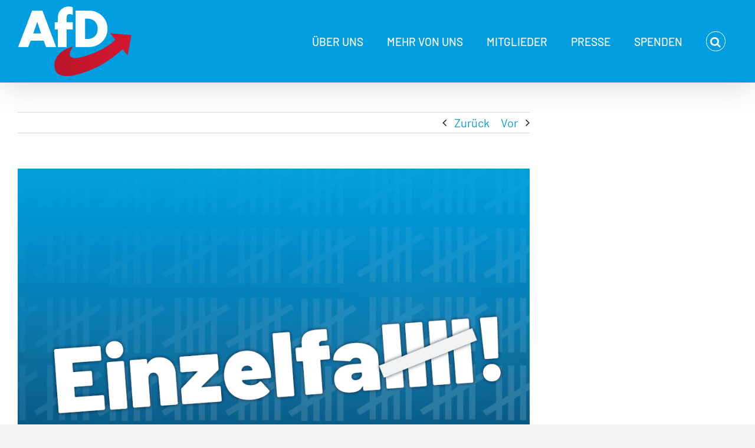

--- FILE ---
content_type: text/html; charset=UTF-8
request_url: https://www.afd.de/wetzlar-hessen-unbekannter-belaestigt-16-jaehrige-im-bus/
body_size: 38073
content:
<!DOCTYPE html>
<html class="avada-html-layout-wide avada-html-header-position-top" lang="de" id="html">
<head>
	<meta http-equiv="X-UA-Compatible" content="IE=edge" />
	<meta http-equiv="Content-Type" content="text/html; charset=utf-8"/>
	<meta name="viewport" content="width=device-width, initial-scale=1" />
	<meta name='robots' content='index, follow, max-image-preview:large, max-snippet:-1, max-video-preview:-1' />

	<!-- This site is optimized with the Yoast SEO plugin v26.7 - https://yoast.com/wordpress/plugins/seo/ -->
	<title>Wetzlar/Hessen: Unbekannter belästigt 16-Jährige im Bus - Alternative für Deutschland</title>
	<link rel="canonical" href="https://www.afd.de/wetzlar-hessen-unbekannter-belaestigt-16-jaehrige-im-bus/" />
	<meta property="og:locale" content="de_DE" />
	<meta property="og:type" content="article" />
	<meta property="og:title" content="Wetzlar/Hessen: Unbekannter belästigt 16-Jährige im Bus - Alternative für Deutschland" />
	<meta property="og:description" content="Am vergangenen Montag wurde ein 16-jähriges Mädchen gegen 18:30 Uhr von einem unbekannten Mann im Bus der Linie 14 belästigt. Nach der Abfahrt vom ZOB [...]" />
	<meta property="og:url" content="https://www.afd.de/wetzlar-hessen-unbekannter-belaestigt-16-jaehrige-im-bus/" />
	<meta property="og:site_name" content="Alternative für Deutschland" />
	<meta property="article:published_time" content="2023-02-22T14:48:02+00:00" />
	<meta property="og:image" content="https://www.afd.de/wp-content/uploads/2023/02/einzelfall2-1.png" />
	<meta property="og:image:width" content="1024" />
	<meta property="og:image:height" content="768" />
	<meta property="og:image:type" content="image/png" />
	<meta name="author" content="R R" />
	<meta name="twitter:card" content="summary_large_image" />
	<meta name="twitter:label1" content="Verfasst von" />
	<meta name="twitter:data1" content="R R" />
	<meta name="twitter:label2" content="Geschätzte Lesezeit" />
	<meta name="twitter:data2" content="1 Minute" />
	<script type="application/ld+json" class="yoast-schema-graph">{"@context":"https://schema.org","@graph":[{"@type":"Article","@id":"https://www.afd.de/wetzlar-hessen-unbekannter-belaestigt-16-jaehrige-im-bus/#article","isPartOf":{"@id":"https://www.afd.de/wetzlar-hessen-unbekannter-belaestigt-16-jaehrige-im-bus/"},"author":{"name":"R R","@id":"https://www.afd.de/#/schema/person/65e1326f36bd47aaedff8a1083494cc2"},"headline":"Wetzlar/Hessen: Unbekannter belästigt 16-Jährige im Bus","datePublished":"2023-02-22T14:48:02+00:00","mainEntityOfPage":{"@id":"https://www.afd.de/wetzlar-hessen-unbekannter-belaestigt-16-jaehrige-im-bus/"},"wordCount":102,"image":{"@id":"https://www.afd.de/wetzlar-hessen-unbekannter-belaestigt-16-jaehrige-im-bus/#primaryimage"},"thumbnailUrl":"https://www.afd.de/wp-content/uploads/2023/02/einzelfall2-1.png","articleSection":["Einzelfall-Ticker"],"inLanguage":"de"},{"@type":"WebPage","@id":"https://www.afd.de/wetzlar-hessen-unbekannter-belaestigt-16-jaehrige-im-bus/","url":"https://www.afd.de/wetzlar-hessen-unbekannter-belaestigt-16-jaehrige-im-bus/","name":"Wetzlar/Hessen: Unbekannter belästigt 16-Jährige im Bus - Alternative für Deutschland","isPartOf":{"@id":"https://www.afd.de/#website"},"primaryImageOfPage":{"@id":"https://www.afd.de/wetzlar-hessen-unbekannter-belaestigt-16-jaehrige-im-bus/#primaryimage"},"image":{"@id":"https://www.afd.de/wetzlar-hessen-unbekannter-belaestigt-16-jaehrige-im-bus/#primaryimage"},"thumbnailUrl":"https://www.afd.de/wp-content/uploads/2023/02/einzelfall2-1.png","datePublished":"2023-02-22T14:48:02+00:00","author":{"@id":"https://www.afd.de/#/schema/person/65e1326f36bd47aaedff8a1083494cc2"},"breadcrumb":{"@id":"https://www.afd.de/wetzlar-hessen-unbekannter-belaestigt-16-jaehrige-im-bus/#breadcrumb"},"inLanguage":"de","potentialAction":[{"@type":"ReadAction","target":["https://www.afd.de/wetzlar-hessen-unbekannter-belaestigt-16-jaehrige-im-bus/"]}]},{"@type":"ImageObject","inLanguage":"de","@id":"https://www.afd.de/wetzlar-hessen-unbekannter-belaestigt-16-jaehrige-im-bus/#primaryimage","url":"https://www.afd.de/wp-content/uploads/2023/02/einzelfall2-1.png","contentUrl":"https://www.afd.de/wp-content/uploads/2023/02/einzelfall2-1.png","width":1024,"height":768},{"@type":"BreadcrumbList","@id":"https://www.afd.de/wetzlar-hessen-unbekannter-belaestigt-16-jaehrige-im-bus/#breadcrumb","itemListElement":[{"@type":"ListItem","position":1,"name":"Startseite","item":"https://www.afd.de/"},{"@type":"ListItem","position":2,"name":"Wetzlar/Hessen: Unbekannter belästigt 16-Jährige im Bus"}]},{"@type":"WebSite","@id":"https://www.afd.de/#website","url":"https://www.afd.de/","name":"Alternative für Deutschland","description":"Mut zur Wahrheit","potentialAction":[{"@type":"SearchAction","target":{"@type":"EntryPoint","urlTemplate":"https://www.afd.de/?s={search_term_string}"},"query-input":{"@type":"PropertyValueSpecification","valueRequired":true,"valueName":"search_term_string"}}],"inLanguage":"de"},{"@type":"Person","@id":"https://www.afd.de/#/schema/person/65e1326f36bd47aaedff8a1083494cc2","name":"R R","url":"https://www.afd.de/author/rroesler/"}]}</script>
	<!-- / Yoast SEO plugin. -->


<link rel="alternate" type="application/rss+xml" title="Alternative für Deutschland &raquo; Feed" href="https://www.afd.de/feed/" />
<link rel="alternate" type="application/rss+xml" title="Alternative für Deutschland &raquo; Kommentar-Feed" href="https://www.afd.de/comments/feed/" />
								<link rel="icon" href="https://www.afd.de/wp-content/uploads/2017/04/favicon.ico.ico" type="image/x-icon" />
		
					<!-- Apple Touch Icon -->
						<link rel="apple-touch-icon" sizes="180x180" href="https://www.afd.de/wp-content/uploads/2017/04/favicon.ico.ico" type="image/x-icon">
		
					<!-- Android Icon -->
						<link rel="icon" sizes="192x192" href="https://www.afd.de/wp-content/uploads/2017/04/favicon.ico.ico" type="image/x-icon">
		
					<!-- MS Edge Icon -->
						<meta name="msapplication-TileImage" content="https://www.afd.de/wp-content/uploads/2017/04/favicon.ico.ico" type="image/x-icon">
				<style type="text/css">.brave_popup{display:none}</style><script data-no-optimize="1"> var brave_popup_data = {}; var bravepop_emailValidation=false; var brave_popup_videos = {};  var brave_popup_formData = {};var brave_popup_adminUser = false; var brave_popup_pageInfo = {"type":"single","pageID":290175,"singleType":"post"};  var bravepop_emailSuggestions={};</script><link rel="alternate" title="oEmbed (JSON)" type="application/json+oembed" href="https://www.afd.de/wp-json/oembed/1.0/embed?url=https%3A%2F%2Fwww.afd.de%2Fwetzlar-hessen-unbekannter-belaestigt-16-jaehrige-im-bus%2F" />
<link rel="alternate" title="oEmbed (XML)" type="text/xml+oembed" href="https://www.afd.de/wp-json/oembed/1.0/embed?url=https%3A%2F%2Fwww.afd.de%2Fwetzlar-hessen-unbekannter-belaestigt-16-jaehrige-im-bus%2F&#038;format=xml" />
<style id='wp-img-auto-sizes-contain-inline-css' type='text/css'>
img:is([sizes=auto i],[sizes^="auto," i]){contain-intrinsic-size:3000px 1500px}
/*# sourceURL=wp-img-auto-sizes-contain-inline-css */
</style>
<link rel='stylesheet' id='h5ab-print-css-css' href='https://www.afd.de/wp-content/plugins/print-post-and-page/css/h5ab-print.min.css' type='text/css' media='all' />
<link rel='stylesheet' id='layerslider-css' href='https://www.afd.de/wp-content/plugins/LayerSlider/assets/static/layerslider/css/layerslider.css' type='text/css' media='all' />
<link rel='stylesheet' id='wp-block-library-css' href='https://www.afd.de/wp-includes/css/dist/block-library/common.min.css' type='text/css' media='all' />
<style id='classic-theme-styles-inline-css' type='text/css'>
/*! This file is auto-generated */
.wp-block-button__link{color:#fff;background-color:#32373c;border-radius:9999px;box-shadow:none;text-decoration:none;padding:calc(.667em + 2px) calc(1.333em + 2px);font-size:1.125em}.wp-block-file__button{background:#32373c;color:#fff;text-decoration:none}
/*# sourceURL=/wp-includes/css/classic-themes.min.css */
</style>
<style id='wp-block-accordion-inline-css' type='text/css'>
.wp-block-accordion{box-sizing:border-box}
/*# sourceURL=https://www.afd.de/wp-includes/blocks/accordion/style.min.css */
</style>
<style id='wp-block-accordion-item-inline-css' type='text/css'>
.wp-block-accordion-item.is-open>.wp-block-accordion-heading .wp-block-accordion-heading__toggle-icon{transform:rotate(45deg)}@media (prefers-reduced-motion:no-preference){.wp-block-accordion-item{transition:grid-template-rows .3s ease-out}.wp-block-accordion-item>.wp-block-accordion-heading .wp-block-accordion-heading__toggle-icon{transition:transform .2s ease-in-out}}
/*# sourceURL=https://www.afd.de/wp-includes/blocks/accordion-item/style.min.css */
</style>
<style id='wp-block-archives-inline-css' type='text/css'>
.wp-block-archives{box-sizing:border-box}.wp-block-archives-dropdown label{display:block}
/*# sourceURL=https://www.afd.de/wp-includes/blocks/archives/style.min.css */
</style>
<style id='wp-block-avatar-inline-css' type='text/css'>
.wp-block-avatar{line-height:0}.wp-block-avatar,.wp-block-avatar img{box-sizing:border-box}.wp-block-avatar.aligncenter{text-align:center}
/*# sourceURL=https://www.afd.de/wp-includes/blocks/avatar/style.min.css */
</style>
<style id='wp-block-button-inline-css' type='text/css'>
.wp-block-button__link{align-content:center;box-sizing:border-box;cursor:pointer;display:inline-block;height:100%;text-align:center;word-break:break-word}.wp-block-button__link.aligncenter{text-align:center}.wp-block-button__link.alignright{text-align:right}:where(.wp-block-button__link){border-radius:9999px;box-shadow:none;padding:calc(.667em + 2px) calc(1.333em + 2px);text-decoration:none}.wp-block-button[style*=text-decoration] .wp-block-button__link{text-decoration:inherit}.wp-block-buttons>.wp-block-button.has-custom-width{max-width:none}.wp-block-buttons>.wp-block-button.has-custom-width .wp-block-button__link{width:100%}.wp-block-buttons>.wp-block-button.has-custom-font-size .wp-block-button__link{font-size:inherit}.wp-block-buttons>.wp-block-button.wp-block-button__width-25{width:calc(25% - var(--wp--style--block-gap, .5em)*.75)}.wp-block-buttons>.wp-block-button.wp-block-button__width-50{width:calc(50% - var(--wp--style--block-gap, .5em)*.5)}.wp-block-buttons>.wp-block-button.wp-block-button__width-75{width:calc(75% - var(--wp--style--block-gap, .5em)*.25)}.wp-block-buttons>.wp-block-button.wp-block-button__width-100{flex-basis:100%;width:100%}.wp-block-buttons.is-vertical>.wp-block-button.wp-block-button__width-25{width:25%}.wp-block-buttons.is-vertical>.wp-block-button.wp-block-button__width-50{width:50%}.wp-block-buttons.is-vertical>.wp-block-button.wp-block-button__width-75{width:75%}.wp-block-button.is-style-squared,.wp-block-button__link.wp-block-button.is-style-squared{border-radius:0}.wp-block-button.no-border-radius,.wp-block-button__link.no-border-radius{border-radius:0!important}:root :where(.wp-block-button .wp-block-button__link.is-style-outline),:root :where(.wp-block-button.is-style-outline>.wp-block-button__link){border:2px solid;padding:.667em 1.333em}:root :where(.wp-block-button .wp-block-button__link.is-style-outline:not(.has-text-color)),:root :where(.wp-block-button.is-style-outline>.wp-block-button__link:not(.has-text-color)){color:currentColor}:root :where(.wp-block-button .wp-block-button__link.is-style-outline:not(.has-background)),:root :where(.wp-block-button.is-style-outline>.wp-block-button__link:not(.has-background)){background-color:initial;background-image:none}
/*# sourceURL=https://www.afd.de/wp-includes/blocks/button/style.min.css */
</style>
<style id='wp-block-calendar-inline-css' type='text/css'>
.wp-block-calendar{text-align:center}.wp-block-calendar td,.wp-block-calendar th{border:1px solid;padding:.25em}.wp-block-calendar th{font-weight:400}.wp-block-calendar caption{background-color:inherit}.wp-block-calendar table{border-collapse:collapse;width:100%}.wp-block-calendar table.has-background th{background-color:inherit}.wp-block-calendar table.has-text-color th{color:inherit}.wp-block-calendar :where(table:not(.has-text-color)){color:#40464d}.wp-block-calendar :where(table:not(.has-text-color)) td,.wp-block-calendar :where(table:not(.has-text-color)) th{border-color:#ddd}:where(.wp-block-calendar table:not(.has-background) th){background:#ddd}
/*# sourceURL=https://www.afd.de/wp-includes/blocks/calendar/style.min.css */
</style>
<style id='wp-block-categories-inline-css' type='text/css'>
.wp-block-categories{box-sizing:border-box}.wp-block-categories.alignleft{margin-right:2em}.wp-block-categories.alignright{margin-left:2em}.wp-block-categories.wp-block-categories-dropdown.aligncenter{text-align:center}.wp-block-categories .wp-block-categories__label{display:block;width:100%}
/*# sourceURL=https://www.afd.de/wp-includes/blocks/categories/style.min.css */
</style>
<style id='wp-block-comment-author-name-inline-css' type='text/css'>
.wp-block-comment-author-name{box-sizing:border-box}
/*# sourceURL=https://www.afd.de/wp-includes/blocks/comment-author-name/style.min.css */
</style>
<style id='wp-block-comment-content-inline-css' type='text/css'>
.comment-awaiting-moderation{display:block;font-size:.875em;line-height:1.5}.wp-block-comment-content{box-sizing:border-box}
/*# sourceURL=https://www.afd.de/wp-includes/blocks/comment-content/style.min.css */
</style>
<style id='wp-block-comment-date-inline-css' type='text/css'>
.wp-block-comment-date{box-sizing:border-box}
/*# sourceURL=https://www.afd.de/wp-includes/blocks/comment-date/style.min.css */
</style>
<style id='wp-block-comment-edit-link-inline-css' type='text/css'>
.wp-block-comment-edit-link{box-sizing:border-box}
/*# sourceURL=https://www.afd.de/wp-includes/blocks/comment-edit-link/style.min.css */
</style>
<style id='wp-block-comment-reply-link-inline-css' type='text/css'>
.wp-block-comment-reply-link{box-sizing:border-box}
/*# sourceURL=https://www.afd.de/wp-includes/blocks/comment-reply-link/style.min.css */
</style>
<style id='wp-block-comment-template-inline-css' type='text/css'>
.wp-block-comment-template{box-sizing:border-box;list-style:none;margin-bottom:0;max-width:100%;padding:0}.wp-block-comment-template li{clear:both}.wp-block-comment-template ol{list-style:none;margin-bottom:0;max-width:100%;padding-left:2rem}.wp-block-comment-template.alignleft{float:left}.wp-block-comment-template.aligncenter{margin-left:auto;margin-right:auto;width:fit-content}.wp-block-comment-template.alignright{float:right}
/*# sourceURL=https://www.afd.de/wp-includes/blocks/comment-template/style.min.css */
</style>
<style id='wp-block-comments-inline-css' type='text/css'>
.wp-block-post-comments{box-sizing:border-box}.wp-block-post-comments .alignleft{float:left}.wp-block-post-comments .alignright{float:right}.wp-block-post-comments .navigation:after{clear:both;content:"";display:table}.wp-block-post-comments .commentlist{clear:both;list-style:none;margin:0;padding:0}.wp-block-post-comments .commentlist .comment{min-height:2.25em;padding-left:3.25em}.wp-block-post-comments .commentlist .comment p{font-size:1em;line-height:1.8;margin:1em 0}.wp-block-post-comments .commentlist .children{list-style:none;margin:0;padding:0}.wp-block-post-comments .comment-author{line-height:1.5}.wp-block-post-comments .comment-author .avatar{border-radius:1.5em;display:block;float:left;height:2.5em;margin-right:.75em;margin-top:.5em;width:2.5em}.wp-block-post-comments .comment-author cite{font-style:normal}.wp-block-post-comments .comment-meta{font-size:.875em;line-height:1.5}.wp-block-post-comments .comment-meta b{font-weight:400}.wp-block-post-comments .comment-meta .comment-awaiting-moderation{display:block;margin-bottom:1em;margin-top:1em}.wp-block-post-comments .comment-body .commentmetadata{font-size:.875em}.wp-block-post-comments .comment-form-author label,.wp-block-post-comments .comment-form-comment label,.wp-block-post-comments .comment-form-email label,.wp-block-post-comments .comment-form-url label{display:block;margin-bottom:.25em}.wp-block-post-comments .comment-form input:not([type=submit]):not([type=checkbox]),.wp-block-post-comments .comment-form textarea{box-sizing:border-box;display:block;width:100%}.wp-block-post-comments .comment-form-cookies-consent{display:flex;gap:.25em}.wp-block-post-comments .comment-form-cookies-consent #wp-comment-cookies-consent{margin-top:.35em}.wp-block-post-comments .comment-reply-title{margin-bottom:0}.wp-block-post-comments .comment-reply-title :where(small){font-size:var(--wp--preset--font-size--medium,smaller);margin-left:.5em}.wp-block-post-comments .reply{font-size:.875em;margin-bottom:1.4em}.wp-block-post-comments input:not([type=submit]),.wp-block-post-comments textarea{border:1px solid #949494;font-family:inherit;font-size:1em}.wp-block-post-comments input:not([type=submit]):not([type=checkbox]),.wp-block-post-comments textarea{padding:calc(.667em + 2px)}:where(.wp-block-post-comments input[type=submit]){border:none}.wp-block-comments{box-sizing:border-box}
/*# sourceURL=https://www.afd.de/wp-includes/blocks/comments/style.min.css */
</style>
<style id='wp-block-comments-pagination-inline-css' type='text/css'>
.wp-block-comments-pagination>.wp-block-comments-pagination-next,.wp-block-comments-pagination>.wp-block-comments-pagination-numbers,.wp-block-comments-pagination>.wp-block-comments-pagination-previous{font-size:inherit}.wp-block-comments-pagination .wp-block-comments-pagination-previous-arrow{display:inline-block;margin-right:1ch}.wp-block-comments-pagination .wp-block-comments-pagination-previous-arrow:not(.is-arrow-chevron){transform:scaleX(1)}.wp-block-comments-pagination .wp-block-comments-pagination-next-arrow{display:inline-block;margin-left:1ch}.wp-block-comments-pagination .wp-block-comments-pagination-next-arrow:not(.is-arrow-chevron){transform:scaleX(1)}.wp-block-comments-pagination.aligncenter{justify-content:center}
/*# sourceURL=https://www.afd.de/wp-includes/blocks/comments-pagination/style.min.css */
</style>
<link rel='stylesheet' id='wp-block-cover-css' href='https://www.afd.de/wp-includes/blocks/cover/style.min.css' type='text/css' media='all' />
<style id='wp-block-file-inline-css' type='text/css'>
.wp-block-file{box-sizing:border-box}.wp-block-file:not(.wp-element-button){font-size:.8em}.wp-block-file.aligncenter{text-align:center}.wp-block-file.alignright{text-align:right}.wp-block-file *+.wp-block-file__button{margin-left:.75em}:where(.wp-block-file){margin-bottom:1.5em}.wp-block-file__embed{margin-bottom:1em}:where(.wp-block-file__button){border-radius:2em;display:inline-block;padding:.5em 1em}:where(.wp-block-file__button):where(a):active,:where(.wp-block-file__button):where(a):focus,:where(.wp-block-file__button):where(a):hover,:where(.wp-block-file__button):where(a):visited{box-shadow:none;color:#fff;opacity:.85;text-decoration:none}
/*# sourceURL=https://www.afd.de/wp-includes/blocks/file/style.min.css */
</style>
<style id='wp-block-footnotes-inline-css' type='text/css'>
.editor-styles-wrapper,.entry-content{counter-reset:footnotes}a[data-fn].fn{counter-increment:footnotes;display:inline-flex;font-size:smaller;text-decoration:none;text-indent:-9999999px;vertical-align:super}a[data-fn].fn:after{content:"[" counter(footnotes) "]";float:left;text-indent:0}
/*# sourceURL=https://www.afd.de/wp-includes/blocks/footnotes/style.min.css */
</style>
<link rel='stylesheet' id='wp-block-gallery-css' href='https://www.afd.de/wp-includes/blocks/gallery/style.min.css' type='text/css' media='all' />
<style id='wp-block-gallery-theme-inline-css' type='text/css'>
.blocks-gallery-caption{color:#555;font-size:13px;text-align:center}.is-dark-theme .blocks-gallery-caption{color:#ffffffa6}
/*# sourceURL=https://www.afd.de/wp-includes/blocks/gallery/theme.min.css */
</style>
<style id='wp-block-heading-inline-css' type='text/css'>
h1:where(.wp-block-heading).has-background,h2:where(.wp-block-heading).has-background,h3:where(.wp-block-heading).has-background,h4:where(.wp-block-heading).has-background,h5:where(.wp-block-heading).has-background,h6:where(.wp-block-heading).has-background{padding:1.25em 2.375em}h1.has-text-align-left[style*=writing-mode]:where([style*=vertical-lr]),h1.has-text-align-right[style*=writing-mode]:where([style*=vertical-rl]),h2.has-text-align-left[style*=writing-mode]:where([style*=vertical-lr]),h2.has-text-align-right[style*=writing-mode]:where([style*=vertical-rl]),h3.has-text-align-left[style*=writing-mode]:where([style*=vertical-lr]),h3.has-text-align-right[style*=writing-mode]:where([style*=vertical-rl]),h4.has-text-align-left[style*=writing-mode]:where([style*=vertical-lr]),h4.has-text-align-right[style*=writing-mode]:where([style*=vertical-rl]),h5.has-text-align-left[style*=writing-mode]:where([style*=vertical-lr]),h5.has-text-align-right[style*=writing-mode]:where([style*=vertical-rl]),h6.has-text-align-left[style*=writing-mode]:where([style*=vertical-lr]),h6.has-text-align-right[style*=writing-mode]:where([style*=vertical-rl]){rotate:180deg}
/*# sourceURL=https://www.afd.de/wp-includes/blocks/heading/style.min.css */
</style>
<link rel='stylesheet' id='wp-block-image-css' href='https://www.afd.de/wp-includes/blocks/image/style.min.css' type='text/css' media='all' />
<style id='wp-block-image-theme-inline-css' type='text/css'>
:root :where(.wp-block-image figcaption){color:#555;font-size:13px;text-align:center}.is-dark-theme :root :where(.wp-block-image figcaption){color:#ffffffa6}.wp-block-image{margin:0 0 1em}
/*# sourceURL=https://www.afd.de/wp-includes/blocks/image/theme.min.css */
</style>
<style id='wp-block-latest-comments-inline-css' type='text/css'>
ol.wp-block-latest-comments{box-sizing:border-box;margin-left:0}:where(.wp-block-latest-comments:not([style*=line-height] .wp-block-latest-comments__comment)){line-height:1.1}:where(.wp-block-latest-comments:not([style*=line-height] .wp-block-latest-comments__comment-excerpt p)){line-height:1.8}.has-dates :where(.wp-block-latest-comments:not([style*=line-height])),.has-excerpts :where(.wp-block-latest-comments:not([style*=line-height])){line-height:1.5}.wp-block-latest-comments .wp-block-latest-comments{padding-left:0}.wp-block-latest-comments__comment{list-style:none;margin-bottom:1em}.has-avatars .wp-block-latest-comments__comment{list-style:none;min-height:2.25em}.has-avatars .wp-block-latest-comments__comment .wp-block-latest-comments__comment-excerpt,.has-avatars .wp-block-latest-comments__comment .wp-block-latest-comments__comment-meta{margin-left:3.25em}.wp-block-latest-comments__comment-excerpt p{font-size:.875em;margin:.36em 0 1.4em}.wp-block-latest-comments__comment-date{display:block;font-size:.75em}.wp-block-latest-comments .avatar,.wp-block-latest-comments__comment-avatar{border-radius:1.5em;display:block;float:left;height:2.5em;margin-right:.75em;width:2.5em}.wp-block-latest-comments[class*=-font-size] a,.wp-block-latest-comments[style*=font-size] a{font-size:inherit}
/*# sourceURL=https://www.afd.de/wp-includes/blocks/latest-comments/style.min.css */
</style>
<style id='wp-block-latest-posts-inline-css' type='text/css'>
.wp-block-latest-posts{box-sizing:border-box}.wp-block-latest-posts.alignleft{margin-right:2em}.wp-block-latest-posts.alignright{margin-left:2em}.wp-block-latest-posts.wp-block-latest-posts__list{list-style:none}.wp-block-latest-posts.wp-block-latest-posts__list li{clear:both;overflow-wrap:break-word}.wp-block-latest-posts.is-grid{display:flex;flex-wrap:wrap}.wp-block-latest-posts.is-grid li{margin:0 1.25em 1.25em 0;width:100%}@media (min-width:600px){.wp-block-latest-posts.columns-2 li{width:calc(50% - .625em)}.wp-block-latest-posts.columns-2 li:nth-child(2n){margin-right:0}.wp-block-latest-posts.columns-3 li{width:calc(33.33333% - .83333em)}.wp-block-latest-posts.columns-3 li:nth-child(3n){margin-right:0}.wp-block-latest-posts.columns-4 li{width:calc(25% - .9375em)}.wp-block-latest-posts.columns-4 li:nth-child(4n){margin-right:0}.wp-block-latest-posts.columns-5 li{width:calc(20% - 1em)}.wp-block-latest-posts.columns-5 li:nth-child(5n){margin-right:0}.wp-block-latest-posts.columns-6 li{width:calc(16.66667% - 1.04167em)}.wp-block-latest-posts.columns-6 li:nth-child(6n){margin-right:0}}:root :where(.wp-block-latest-posts.is-grid){padding:0}:root :where(.wp-block-latest-posts.wp-block-latest-posts__list){padding-left:0}.wp-block-latest-posts__post-author,.wp-block-latest-posts__post-date{display:block;font-size:.8125em}.wp-block-latest-posts__post-excerpt,.wp-block-latest-posts__post-full-content{margin-bottom:1em;margin-top:.5em}.wp-block-latest-posts__featured-image a{display:inline-block}.wp-block-latest-posts__featured-image img{height:auto;max-width:100%;width:auto}.wp-block-latest-posts__featured-image.alignleft{float:left;margin-right:1em}.wp-block-latest-posts__featured-image.alignright{float:right;margin-left:1em}.wp-block-latest-posts__featured-image.aligncenter{margin-bottom:1em;text-align:center}
/*# sourceURL=https://www.afd.de/wp-includes/blocks/latest-posts/style.min.css */
</style>
<style id='wp-block-list-inline-css' type='text/css'>
ol,ul{box-sizing:border-box}:root :where(.wp-block-list.has-background){padding:1.25em 2.375em}
/*# sourceURL=https://www.afd.de/wp-includes/blocks/list/style.min.css */
</style>
<style id='wp-block-loginout-inline-css' type='text/css'>
.wp-block-loginout{box-sizing:border-box}
/*# sourceURL=https://www.afd.de/wp-includes/blocks/loginout/style.min.css */
</style>
<link rel='stylesheet' id='wp-block-media-text-css' href='https://www.afd.de/wp-includes/blocks/media-text/style.min.css' type='text/css' media='all' />
<link rel='stylesheet' id='wp-block-navigation-css' href='https://www.afd.de/wp-includes/blocks/navigation/style.min.css' type='text/css' media='all' />
<style id='wp-block-navigation-link-inline-css' type='text/css'>
.wp-block-navigation .wp-block-navigation-item__label{overflow-wrap:break-word}.wp-block-navigation .wp-block-navigation-item__description{display:none}.link-ui-tools{outline:1px solid #f0f0f0;padding:8px}.link-ui-block-inserter{padding-top:8px}.link-ui-block-inserter__back{margin-left:8px;text-transform:uppercase}
/*# sourceURL=https://www.afd.de/wp-includes/blocks/navigation-link/style.min.css */
</style>
<style id='wp-block-page-list-inline-css' type='text/css'>
.wp-block-navigation .wp-block-page-list{align-items:var(--navigation-layout-align,initial);background-color:inherit;display:flex;flex-direction:var(--navigation-layout-direction,initial);flex-wrap:var(--navigation-layout-wrap,wrap);justify-content:var(--navigation-layout-justify,initial)}.wp-block-navigation .wp-block-navigation-item{background-color:inherit}.wp-block-page-list{box-sizing:border-box}
/*# sourceURL=https://www.afd.de/wp-includes/blocks/page-list/style.min.css */
</style>
<style id='wp-block-post-author-inline-css' type='text/css'>
.wp-block-post-author{box-sizing:border-box;display:flex;flex-wrap:wrap}.wp-block-post-author__byline{font-size:.5em;margin-bottom:0;margin-top:0;width:100%}.wp-block-post-author__avatar{margin-right:1em}.wp-block-post-author__bio{font-size:.7em;margin-bottom:.7em}.wp-block-post-author__content{flex-basis:0;flex-grow:1}.wp-block-post-author__name{margin:0}
/*# sourceURL=https://www.afd.de/wp-includes/blocks/post-author/style.min.css */
</style>
<style id='wp-block-post-author-biography-inline-css' type='text/css'>
.wp-block-post-author-biography{box-sizing:border-box}
/*# sourceURL=https://www.afd.de/wp-includes/blocks/post-author-biography/style.min.css */
</style>
<style id='wp-block-post-author-name-inline-css' type='text/css'>
.wp-block-post-author-name{box-sizing:border-box}
/*# sourceURL=https://www.afd.de/wp-includes/blocks/post-author-name/style.min.css */
</style>
<style id='wp-block-post-comments-count-inline-css' type='text/css'>
.wp-block-post-comments-count{box-sizing:border-box}
/*# sourceURL=https://www.afd.de/wp-includes/blocks/post-comments-count/style.min.css */
</style>
<style id='wp-block-post-comments-form-inline-css' type='text/css'>
:where(.wp-block-post-comments-form input:not([type=submit])),:where(.wp-block-post-comments-form textarea){border:1px solid #949494;font-family:inherit;font-size:1em}:where(.wp-block-post-comments-form input:where(:not([type=submit]):not([type=checkbox]))),:where(.wp-block-post-comments-form textarea){padding:calc(.667em + 2px)}.wp-block-post-comments-form{box-sizing:border-box}.wp-block-post-comments-form[style*=font-weight] :where(.comment-reply-title){font-weight:inherit}.wp-block-post-comments-form[style*=font-family] :where(.comment-reply-title){font-family:inherit}.wp-block-post-comments-form[class*=-font-size] :where(.comment-reply-title),.wp-block-post-comments-form[style*=font-size] :where(.comment-reply-title){font-size:inherit}.wp-block-post-comments-form[style*=line-height] :where(.comment-reply-title){line-height:inherit}.wp-block-post-comments-form[style*=font-style] :where(.comment-reply-title){font-style:inherit}.wp-block-post-comments-form[style*=letter-spacing] :where(.comment-reply-title){letter-spacing:inherit}.wp-block-post-comments-form :where(input[type=submit]){box-shadow:none;cursor:pointer;display:inline-block;overflow-wrap:break-word;text-align:center}.wp-block-post-comments-form .comment-form input:not([type=submit]):not([type=checkbox]):not([type=hidden]),.wp-block-post-comments-form .comment-form textarea{box-sizing:border-box;display:block;width:100%}.wp-block-post-comments-form .comment-form-author label,.wp-block-post-comments-form .comment-form-email label,.wp-block-post-comments-form .comment-form-url label{display:block;margin-bottom:.25em}.wp-block-post-comments-form .comment-form-cookies-consent{display:flex;gap:.25em}.wp-block-post-comments-form .comment-form-cookies-consent #wp-comment-cookies-consent{margin-top:.35em}.wp-block-post-comments-form .comment-reply-title{margin-bottom:0}.wp-block-post-comments-form .comment-reply-title :where(small){font-size:var(--wp--preset--font-size--medium,smaller);margin-left:.5em}
/*# sourceURL=https://www.afd.de/wp-includes/blocks/post-comments-form/style.min.css */
</style>
<style id='wp-block-buttons-inline-css' type='text/css'>
.wp-block-buttons{box-sizing:border-box}.wp-block-buttons.is-vertical{flex-direction:column}.wp-block-buttons.is-vertical>.wp-block-button:last-child{margin-bottom:0}.wp-block-buttons>.wp-block-button{display:inline-block;margin:0}.wp-block-buttons.is-content-justification-left{justify-content:flex-start}.wp-block-buttons.is-content-justification-left.is-vertical{align-items:flex-start}.wp-block-buttons.is-content-justification-center{justify-content:center}.wp-block-buttons.is-content-justification-center.is-vertical{align-items:center}.wp-block-buttons.is-content-justification-right{justify-content:flex-end}.wp-block-buttons.is-content-justification-right.is-vertical{align-items:flex-end}.wp-block-buttons.is-content-justification-space-between{justify-content:space-between}.wp-block-buttons.aligncenter{text-align:center}.wp-block-buttons:not(.is-content-justification-space-between,.is-content-justification-right,.is-content-justification-left,.is-content-justification-center) .wp-block-button.aligncenter{margin-left:auto;margin-right:auto;width:100%}.wp-block-buttons[style*=text-decoration] .wp-block-button,.wp-block-buttons[style*=text-decoration] .wp-block-button__link{text-decoration:inherit}.wp-block-buttons.has-custom-font-size .wp-block-button__link{font-size:inherit}.wp-block-buttons .wp-block-button__link{width:100%}.wp-block-button.aligncenter{text-align:center}
/*# sourceURL=https://www.afd.de/wp-includes/blocks/buttons/style.min.css */
</style>
<style id='wp-block-post-comments-link-inline-css' type='text/css'>
.wp-block-post-comments-link{box-sizing:border-box}
/*# sourceURL=https://www.afd.de/wp-includes/blocks/post-comments-link/style.min.css */
</style>
<style id='wp-block-post-content-inline-css' type='text/css'>
.wp-block-post-content{display:flow-root}
/*# sourceURL=https://www.afd.de/wp-includes/blocks/post-content/style.min.css */
</style>
<style id='wp-block-post-date-inline-css' type='text/css'>
.wp-block-post-date{box-sizing:border-box}
/*# sourceURL=https://www.afd.de/wp-includes/blocks/post-date/style.min.css */
</style>
<style id='wp-block-post-excerpt-inline-css' type='text/css'>
:where(.wp-block-post-excerpt){box-sizing:border-box;margin-bottom:var(--wp--style--block-gap);margin-top:var(--wp--style--block-gap)}.wp-block-post-excerpt__excerpt{margin-bottom:0;margin-top:0}.wp-block-post-excerpt__more-text{margin-bottom:0;margin-top:var(--wp--style--block-gap)}.wp-block-post-excerpt__more-link{display:inline-block}
/*# sourceURL=https://www.afd.de/wp-includes/blocks/post-excerpt/style.min.css */
</style>
<style id='wp-block-post-featured-image-inline-css' type='text/css'>
.wp-block-post-featured-image{margin-left:0;margin-right:0}.wp-block-post-featured-image a{display:block;height:100%}.wp-block-post-featured-image :where(img){box-sizing:border-box;height:auto;max-width:100%;vertical-align:bottom;width:100%}.wp-block-post-featured-image.alignfull img,.wp-block-post-featured-image.alignwide img{width:100%}.wp-block-post-featured-image .wp-block-post-featured-image__overlay.has-background-dim{background-color:#000;inset:0;position:absolute}.wp-block-post-featured-image{position:relative}.wp-block-post-featured-image .wp-block-post-featured-image__overlay.has-background-gradient{background-color:initial}.wp-block-post-featured-image .wp-block-post-featured-image__overlay.has-background-dim-0{opacity:0}.wp-block-post-featured-image .wp-block-post-featured-image__overlay.has-background-dim-10{opacity:.1}.wp-block-post-featured-image .wp-block-post-featured-image__overlay.has-background-dim-20{opacity:.2}.wp-block-post-featured-image .wp-block-post-featured-image__overlay.has-background-dim-30{opacity:.3}.wp-block-post-featured-image .wp-block-post-featured-image__overlay.has-background-dim-40{opacity:.4}.wp-block-post-featured-image .wp-block-post-featured-image__overlay.has-background-dim-50{opacity:.5}.wp-block-post-featured-image .wp-block-post-featured-image__overlay.has-background-dim-60{opacity:.6}.wp-block-post-featured-image .wp-block-post-featured-image__overlay.has-background-dim-70{opacity:.7}.wp-block-post-featured-image .wp-block-post-featured-image__overlay.has-background-dim-80{opacity:.8}.wp-block-post-featured-image .wp-block-post-featured-image__overlay.has-background-dim-90{opacity:.9}.wp-block-post-featured-image .wp-block-post-featured-image__overlay.has-background-dim-100{opacity:1}.wp-block-post-featured-image:where(.alignleft,.alignright){width:100%}
/*# sourceURL=https://www.afd.de/wp-includes/blocks/post-featured-image/style.min.css */
</style>
<style id='wp-block-post-navigation-link-inline-css' type='text/css'>
.wp-block-post-navigation-link .wp-block-post-navigation-link__arrow-previous{display:inline-block;margin-right:1ch}.wp-block-post-navigation-link .wp-block-post-navigation-link__arrow-previous:not(.is-arrow-chevron){transform:scaleX(1)}.wp-block-post-navigation-link .wp-block-post-navigation-link__arrow-next{display:inline-block;margin-left:1ch}.wp-block-post-navigation-link .wp-block-post-navigation-link__arrow-next:not(.is-arrow-chevron){transform:scaleX(1)}.wp-block-post-navigation-link.has-text-align-left[style*="writing-mode: vertical-lr"],.wp-block-post-navigation-link.has-text-align-right[style*="writing-mode: vertical-rl"]{rotate:180deg}
/*# sourceURL=https://www.afd.de/wp-includes/blocks/post-navigation-link/style.min.css */
</style>
<style id='wp-block-post-template-inline-css' type='text/css'>
.wp-block-post-template{box-sizing:border-box;list-style:none;margin-bottom:0;margin-top:0;max-width:100%;padding:0}.wp-block-post-template.is-flex-container{display:flex;flex-direction:row;flex-wrap:wrap;gap:1.25em}.wp-block-post-template.is-flex-container>li{margin:0;width:100%}@media (min-width:600px){.wp-block-post-template.is-flex-container.is-flex-container.columns-2>li{width:calc(50% - .625em)}.wp-block-post-template.is-flex-container.is-flex-container.columns-3>li{width:calc(33.33333% - .83333em)}.wp-block-post-template.is-flex-container.is-flex-container.columns-4>li{width:calc(25% - .9375em)}.wp-block-post-template.is-flex-container.is-flex-container.columns-5>li{width:calc(20% - 1em)}.wp-block-post-template.is-flex-container.is-flex-container.columns-6>li{width:calc(16.66667% - 1.04167em)}}@media (max-width:600px){.wp-block-post-template-is-layout-grid.wp-block-post-template-is-layout-grid.wp-block-post-template-is-layout-grid.wp-block-post-template-is-layout-grid{grid-template-columns:1fr}}.wp-block-post-template-is-layout-constrained>li>.alignright,.wp-block-post-template-is-layout-flow>li>.alignright{float:right;margin-inline-end:0;margin-inline-start:2em}.wp-block-post-template-is-layout-constrained>li>.alignleft,.wp-block-post-template-is-layout-flow>li>.alignleft{float:left;margin-inline-end:2em;margin-inline-start:0}.wp-block-post-template-is-layout-constrained>li>.aligncenter,.wp-block-post-template-is-layout-flow>li>.aligncenter{margin-inline-end:auto;margin-inline-start:auto}
/*# sourceURL=https://www.afd.de/wp-includes/blocks/post-template/style.min.css */
</style>
<style id='wp-block-post-terms-inline-css' type='text/css'>
.wp-block-post-terms{box-sizing:border-box}.wp-block-post-terms .wp-block-post-terms__separator{white-space:pre-wrap}
/*# sourceURL=https://www.afd.de/wp-includes/blocks/post-terms/style.min.css */
</style>
<style id='wp-block-post-time-to-read-inline-css' type='text/css'>
.wp-block-post-time-to-read{box-sizing:border-box}
/*# sourceURL=https://www.afd.de/wp-includes/blocks/post-time-to-read/style.min.css */
</style>
<style id='wp-block-post-title-inline-css' type='text/css'>
.wp-block-post-title{box-sizing:border-box;word-break:break-word}.wp-block-post-title :where(a){display:inline-block;font-family:inherit;font-size:inherit;font-style:inherit;font-weight:inherit;letter-spacing:inherit;line-height:inherit;text-decoration:inherit}
/*# sourceURL=https://www.afd.de/wp-includes/blocks/post-title/style.min.css */
</style>
<style id='wp-block-query-pagination-inline-css' type='text/css'>
.wp-block-query-pagination.is-content-justification-space-between>.wp-block-query-pagination-next:last-of-type{margin-inline-start:auto}.wp-block-query-pagination.is-content-justification-space-between>.wp-block-query-pagination-previous:first-child{margin-inline-end:auto}.wp-block-query-pagination .wp-block-query-pagination-previous-arrow{display:inline-block;margin-right:1ch}.wp-block-query-pagination .wp-block-query-pagination-previous-arrow:not(.is-arrow-chevron){transform:scaleX(1)}.wp-block-query-pagination .wp-block-query-pagination-next-arrow{display:inline-block;margin-left:1ch}.wp-block-query-pagination .wp-block-query-pagination-next-arrow:not(.is-arrow-chevron){transform:scaleX(1)}.wp-block-query-pagination.aligncenter{justify-content:center}
/*# sourceURL=https://www.afd.de/wp-includes/blocks/query-pagination/style.min.css */
</style>
<style id='wp-block-query-title-inline-css' type='text/css'>
.wp-block-query-title{box-sizing:border-box}
/*# sourceURL=https://www.afd.de/wp-includes/blocks/query-title/style.min.css */
</style>
<style id='wp-block-query-total-inline-css' type='text/css'>
.wp-block-query-total{box-sizing:border-box}
/*# sourceURL=https://www.afd.de/wp-includes/blocks/query-total/style.min.css */
</style>
<style id='wp-block-read-more-inline-css' type='text/css'>
.wp-block-read-more{display:block;width:fit-content}.wp-block-read-more:where(:not([style*=text-decoration])){text-decoration:none}.wp-block-read-more:where(:not([style*=text-decoration])):active,.wp-block-read-more:where(:not([style*=text-decoration])):focus{text-decoration:none}
/*# sourceURL=https://www.afd.de/wp-includes/blocks/read-more/style.min.css */
</style>
<style id='wp-block-rss-inline-css' type='text/css'>
ul.wp-block-rss.alignleft{margin-right:2em}ul.wp-block-rss.alignright{margin-left:2em}ul.wp-block-rss.is-grid{display:flex;flex-wrap:wrap;padding:0}ul.wp-block-rss.is-grid li{margin:0 1em 1em 0;width:100%}@media (min-width:600px){ul.wp-block-rss.columns-2 li{width:calc(50% - 1em)}ul.wp-block-rss.columns-3 li{width:calc(33.33333% - 1em)}ul.wp-block-rss.columns-4 li{width:calc(25% - 1em)}ul.wp-block-rss.columns-5 li{width:calc(20% - 1em)}ul.wp-block-rss.columns-6 li{width:calc(16.66667% - 1em)}}.wp-block-rss__item-author,.wp-block-rss__item-publish-date{display:block;font-size:.8125em}.wp-block-rss{box-sizing:border-box;list-style:none;padding:0}
/*# sourceURL=https://www.afd.de/wp-includes/blocks/rss/style.min.css */
</style>
<link rel='stylesheet' id='wp-block-search-css' href='https://www.afd.de/wp-includes/blocks/search/style.min.css' type='text/css' media='all' />
<style id='wp-block-search-theme-inline-css' type='text/css'>
.wp-block-search .wp-block-search__label{font-weight:700}.wp-block-search__button{border:1px solid #ccc;padding:.375em .625em}
/*# sourceURL=https://www.afd.de/wp-includes/blocks/search/theme.min.css */
</style>
<style id='wp-block-site-logo-inline-css' type='text/css'>
.wp-block-site-logo{box-sizing:border-box;line-height:0}.wp-block-site-logo a{display:inline-block;line-height:0}.wp-block-site-logo.is-default-size img{height:auto;width:120px}.wp-block-site-logo img{height:auto;max-width:100%}.wp-block-site-logo a,.wp-block-site-logo img{border-radius:inherit}.wp-block-site-logo.aligncenter{margin-left:auto;margin-right:auto;text-align:center}:root :where(.wp-block-site-logo.is-style-rounded){border-radius:9999px}
/*# sourceURL=https://www.afd.de/wp-includes/blocks/site-logo/style.min.css */
</style>
<style id='wp-block-site-tagline-inline-css' type='text/css'>
.wp-block-site-tagline{box-sizing:border-box}
/*# sourceURL=https://www.afd.de/wp-includes/blocks/site-tagline/style.min.css */
</style>
<style id='wp-block-site-title-inline-css' type='text/css'>
.wp-block-site-title{box-sizing:border-box}.wp-block-site-title :where(a){color:inherit;font-family:inherit;font-size:inherit;font-style:inherit;font-weight:inherit;letter-spacing:inherit;line-height:inherit;text-decoration:inherit}
/*# sourceURL=https://www.afd.de/wp-includes/blocks/site-title/style.min.css */
</style>
<style id='wp-block-tag-cloud-inline-css' type='text/css'>
.wp-block-tag-cloud{box-sizing:border-box}.wp-block-tag-cloud.aligncenter{justify-content:center;text-align:center}.wp-block-tag-cloud a{display:inline-block;margin-right:5px}.wp-block-tag-cloud span{display:inline-block;margin-left:5px;text-decoration:none}:root :where(.wp-block-tag-cloud.is-style-outline){display:flex;flex-wrap:wrap;gap:1ch}:root :where(.wp-block-tag-cloud.is-style-outline a){border:1px solid;font-size:unset!important;margin-right:0;padding:1ch 2ch;text-decoration:none!important}
/*# sourceURL=https://www.afd.de/wp-includes/blocks/tag-cloud/style.min.css */
</style>
<style id='wp-block-template-part-theme-inline-css' type='text/css'>
:root :where(.wp-block-template-part.has-background){margin-bottom:0;margin-top:0;padding:1.25em 2.375em}
/*# sourceURL=https://www.afd.de/wp-includes/blocks/template-part/theme.min.css */
</style>
<style id='wp-block-term-count-inline-css' type='text/css'>
.wp-block-term-count{box-sizing:border-box}
/*# sourceURL=https://www.afd.de/wp-includes/blocks/term-count/style.min.css */
</style>
<style id='wp-block-term-description-inline-css' type='text/css'>
:where(.wp-block-term-description){box-sizing:border-box;margin-bottom:var(--wp--style--block-gap);margin-top:var(--wp--style--block-gap)}.wp-block-term-description p{margin-bottom:0;margin-top:0}
/*# sourceURL=https://www.afd.de/wp-includes/blocks/term-description/style.min.css */
</style>
<style id='wp-block-term-name-inline-css' type='text/css'>
.wp-block-term-name{box-sizing:border-box}
/*# sourceURL=https://www.afd.de/wp-includes/blocks/term-name/style.min.css */
</style>
<style id='wp-block-term-template-inline-css' type='text/css'>
.wp-block-term-template{box-sizing:border-box;list-style:none;margin-bottom:0;margin-top:0;max-width:100%;padding:0}
/*# sourceURL=https://www.afd.de/wp-includes/blocks/term-template/style.min.css */
</style>
<style id='wp-block-video-inline-css' type='text/css'>
.wp-block-video{box-sizing:border-box}.wp-block-video video{height:auto;vertical-align:middle;width:100%}@supports (position:sticky){.wp-block-video [poster]{object-fit:cover}}.wp-block-video.aligncenter{text-align:center}.wp-block-video :where(figcaption){margin-bottom:1em;margin-top:.5em}
/*# sourceURL=https://www.afd.de/wp-includes/blocks/video/style.min.css */
</style>
<style id='wp-block-video-theme-inline-css' type='text/css'>
.wp-block-video :where(figcaption){color:#555;font-size:13px;text-align:center}.is-dark-theme .wp-block-video :where(figcaption){color:#ffffffa6}.wp-block-video{margin:0 0 1em}
/*# sourceURL=https://www.afd.de/wp-includes/blocks/video/theme.min.css */
</style>
<style id='wp-block-accordion-heading-inline-css' type='text/css'>
.wp-block-accordion-heading{margin:0}.wp-block-accordion-heading__toggle{align-items:center;background-color:inherit!important;border:none;color:inherit!important;cursor:pointer;display:flex;font-family:inherit;font-size:inherit;font-style:inherit;font-weight:inherit;letter-spacing:inherit;line-height:inherit;overflow:hidden;padding:var(--wp--preset--spacing--20,1em) 0;text-align:inherit;text-decoration:inherit;text-transform:inherit;width:100%;word-spacing:inherit}.wp-block-accordion-heading__toggle:not(:focus-visible){outline:none}.wp-block-accordion-heading__toggle:focus,.wp-block-accordion-heading__toggle:hover{background-color:inherit!important;border:none;box-shadow:none;color:inherit;padding:var(--wp--preset--spacing--20,1em) 0;text-decoration:none}.wp-block-accordion-heading__toggle:focus-visible{outline:auto;outline-offset:0}.wp-block-accordion-heading__toggle:hover .wp-block-accordion-heading__toggle-title{text-decoration:underline}.wp-block-accordion-heading__toggle-title{flex:1}.wp-block-accordion-heading__toggle-icon{align-items:center;display:flex;height:1.2em;justify-content:center;width:1.2em}
/*# sourceURL=https://www.afd.de/wp-includes/blocks/accordion-heading/style.min.css */
</style>
<style id='wp-block-accordion-panel-inline-css' type='text/css'>
.wp-block-accordion-panel[aria-hidden=true],.wp-block-accordion-panel[inert]{display:none;margin-block-start:0}
/*# sourceURL=https://www.afd.de/wp-includes/blocks/accordion-panel/style.min.css */
</style>
<style id='wp-block-audio-inline-css' type='text/css'>
.wp-block-audio{box-sizing:border-box}.wp-block-audio :where(figcaption){margin-bottom:1em;margin-top:.5em}.wp-block-audio audio{min-width:300px;width:100%}
/*# sourceURL=https://www.afd.de/wp-includes/blocks/audio/style.min.css */
</style>
<style id='wp-block-audio-theme-inline-css' type='text/css'>
.wp-block-audio :where(figcaption){color:#555;font-size:13px;text-align:center}.is-dark-theme .wp-block-audio :where(figcaption){color:#ffffffa6}.wp-block-audio{margin:0 0 1em}
/*# sourceURL=https://www.afd.de/wp-includes/blocks/audio/theme.min.css */
</style>
<style id='wp-block-code-inline-css' type='text/css'>
.wp-block-code{box-sizing:border-box}.wp-block-code code{
  /*!rtl:begin:ignore*/direction:ltr;display:block;font-family:inherit;overflow-wrap:break-word;text-align:initial;white-space:pre-wrap
  /*!rtl:end:ignore*/}
/*# sourceURL=https://www.afd.de/wp-includes/blocks/code/style.min.css */
</style>
<style id='wp-block-code-theme-inline-css' type='text/css'>
.wp-block-code{border:1px solid #ccc;border-radius:4px;font-family:Menlo,Consolas,monaco,monospace;padding:.8em 1em}
/*# sourceURL=https://www.afd.de/wp-includes/blocks/code/theme.min.css */
</style>
<style id='wp-block-columns-inline-css' type='text/css'>
.wp-block-columns{box-sizing:border-box;display:flex;flex-wrap:wrap!important}@media (min-width:782px){.wp-block-columns{flex-wrap:nowrap!important}}.wp-block-columns{align-items:normal!important}.wp-block-columns.are-vertically-aligned-top{align-items:flex-start}.wp-block-columns.are-vertically-aligned-center{align-items:center}.wp-block-columns.are-vertically-aligned-bottom{align-items:flex-end}@media (max-width:781px){.wp-block-columns:not(.is-not-stacked-on-mobile)>.wp-block-column{flex-basis:100%!important}}@media (min-width:782px){.wp-block-columns:not(.is-not-stacked-on-mobile)>.wp-block-column{flex-basis:0;flex-grow:1}.wp-block-columns:not(.is-not-stacked-on-mobile)>.wp-block-column[style*=flex-basis]{flex-grow:0}}.wp-block-columns.is-not-stacked-on-mobile{flex-wrap:nowrap!important}.wp-block-columns.is-not-stacked-on-mobile>.wp-block-column{flex-basis:0;flex-grow:1}.wp-block-columns.is-not-stacked-on-mobile>.wp-block-column[style*=flex-basis]{flex-grow:0}:where(.wp-block-columns){margin-bottom:1.75em}:where(.wp-block-columns.has-background){padding:1.25em 2.375em}.wp-block-column{flex-grow:1;min-width:0;overflow-wrap:break-word;word-break:break-word}.wp-block-column.is-vertically-aligned-top{align-self:flex-start}.wp-block-column.is-vertically-aligned-center{align-self:center}.wp-block-column.is-vertically-aligned-bottom{align-self:flex-end}.wp-block-column.is-vertically-aligned-stretch{align-self:stretch}.wp-block-column.is-vertically-aligned-bottom,.wp-block-column.is-vertically-aligned-center,.wp-block-column.is-vertically-aligned-top{width:100%}
/*# sourceURL=https://www.afd.de/wp-includes/blocks/columns/style.min.css */
</style>
<style id='wp-block-details-inline-css' type='text/css'>
.wp-block-details{box-sizing:border-box}.wp-block-details summary{cursor:pointer}
/*# sourceURL=https://www.afd.de/wp-includes/blocks/details/style.min.css */
</style>
<style id='wp-block-embed-inline-css' type='text/css'>
.wp-block-embed.alignleft,.wp-block-embed.alignright,.wp-block[data-align=left]>[data-type="core/embed"],.wp-block[data-align=right]>[data-type="core/embed"]{max-width:360px;width:100%}.wp-block-embed.alignleft .wp-block-embed__wrapper,.wp-block-embed.alignright .wp-block-embed__wrapper,.wp-block[data-align=left]>[data-type="core/embed"] .wp-block-embed__wrapper,.wp-block[data-align=right]>[data-type="core/embed"] .wp-block-embed__wrapper{min-width:280px}.wp-block-cover .wp-block-embed{min-height:240px;min-width:320px}.wp-block-embed{overflow-wrap:break-word}.wp-block-embed :where(figcaption){margin-bottom:1em;margin-top:.5em}.wp-block-embed iframe{max-width:100%}.wp-block-embed__wrapper{position:relative}.wp-embed-responsive .wp-has-aspect-ratio .wp-block-embed__wrapper:before{content:"";display:block;padding-top:50%}.wp-embed-responsive .wp-has-aspect-ratio iframe{bottom:0;height:100%;left:0;position:absolute;right:0;top:0;width:100%}.wp-embed-responsive .wp-embed-aspect-21-9 .wp-block-embed__wrapper:before{padding-top:42.85%}.wp-embed-responsive .wp-embed-aspect-18-9 .wp-block-embed__wrapper:before{padding-top:50%}.wp-embed-responsive .wp-embed-aspect-16-9 .wp-block-embed__wrapper:before{padding-top:56.25%}.wp-embed-responsive .wp-embed-aspect-4-3 .wp-block-embed__wrapper:before{padding-top:75%}.wp-embed-responsive .wp-embed-aspect-1-1 .wp-block-embed__wrapper:before{padding-top:100%}.wp-embed-responsive .wp-embed-aspect-9-16 .wp-block-embed__wrapper:before{padding-top:177.77%}.wp-embed-responsive .wp-embed-aspect-1-2 .wp-block-embed__wrapper:before{padding-top:200%}
/*# sourceURL=https://www.afd.de/wp-includes/blocks/embed/style.min.css */
</style>
<style id='wp-block-embed-theme-inline-css' type='text/css'>
.wp-block-embed :where(figcaption){color:#555;font-size:13px;text-align:center}.is-dark-theme .wp-block-embed :where(figcaption){color:#ffffffa6}.wp-block-embed{margin:0 0 1em}
/*# sourceURL=https://www.afd.de/wp-includes/blocks/embed/theme.min.css */
</style>
<style id='wp-block-group-inline-css' type='text/css'>
.wp-block-group{box-sizing:border-box}:where(.wp-block-group.wp-block-group-is-layout-constrained){position:relative}
/*# sourceURL=https://www.afd.de/wp-includes/blocks/group/style.min.css */
</style>
<style id='wp-block-group-theme-inline-css' type='text/css'>
:where(.wp-block-group.has-background){padding:1.25em 2.375em}
/*# sourceURL=https://www.afd.de/wp-includes/blocks/group/theme.min.css */
</style>
<style id='wp-block-math-inline-css' type='text/css'>
.wp-block-math{overflow-x:auto;overflow-y:hidden}
/*# sourceURL=https://www.afd.de/wp-includes/blocks/math/style.min.css */
</style>
<style id='wp-block-paragraph-inline-css' type='text/css'>
.is-small-text{font-size:.875em}.is-regular-text{font-size:1em}.is-large-text{font-size:2.25em}.is-larger-text{font-size:3em}.has-drop-cap:not(:focus):first-letter{float:left;font-size:8.4em;font-style:normal;font-weight:100;line-height:.68;margin:.05em .1em 0 0;text-transform:uppercase}body.rtl .has-drop-cap:not(:focus):first-letter{float:none;margin-left:.1em}p.has-drop-cap.has-background{overflow:hidden}:root :where(p.has-background){padding:1.25em 2.375em}:where(p.has-text-color:not(.has-link-color)) a{color:inherit}p.has-text-align-left[style*="writing-mode:vertical-lr"],p.has-text-align-right[style*="writing-mode:vertical-rl"]{rotate:180deg}
/*# sourceURL=https://www.afd.de/wp-includes/blocks/paragraph/style.min.css */
</style>
<style id='wp-block-preformatted-inline-css' type='text/css'>
.wp-block-preformatted{box-sizing:border-box;white-space:pre-wrap}:where(.wp-block-preformatted.has-background){padding:1.25em 2.375em}
/*# sourceURL=https://www.afd.de/wp-includes/blocks/preformatted/style.min.css */
</style>
<style id='wp-block-pullquote-inline-css' type='text/css'>
.wp-block-pullquote{box-sizing:border-box;margin:0 0 1em;overflow-wrap:break-word;padding:4em 0;text-align:center}.wp-block-pullquote blockquote,.wp-block-pullquote p{color:inherit}.wp-block-pullquote blockquote{margin:0}.wp-block-pullquote p{margin-top:0}.wp-block-pullquote p:last-child{margin-bottom:0}.wp-block-pullquote.alignleft,.wp-block-pullquote.alignright{max-width:420px}.wp-block-pullquote cite,.wp-block-pullquote footer{position:relative}.wp-block-pullquote .has-text-color a{color:inherit}.wp-block-pullquote.has-text-align-left blockquote{text-align:left}.wp-block-pullquote.has-text-align-right blockquote{text-align:right}.wp-block-pullquote.has-text-align-center blockquote{text-align:center}.wp-block-pullquote.is-style-solid-color{border:none}.wp-block-pullquote.is-style-solid-color blockquote{margin-left:auto;margin-right:auto;max-width:60%}.wp-block-pullquote.is-style-solid-color blockquote p{font-size:2em;margin-bottom:0;margin-top:0}.wp-block-pullquote.is-style-solid-color blockquote cite{font-style:normal;text-transform:none}.wp-block-pullquote :where(cite){color:inherit;display:block}
/*# sourceURL=https://www.afd.de/wp-includes/blocks/pullquote/style.min.css */
</style>
<style id='wp-block-pullquote-theme-inline-css' type='text/css'>
.wp-block-pullquote{border-bottom:4px solid;border-top:4px solid;color:currentColor;margin-bottom:1.75em}.wp-block-pullquote :where(cite),.wp-block-pullquote :where(footer),.wp-block-pullquote__citation{color:currentColor;font-size:.8125em;font-style:normal;text-transform:uppercase}
/*# sourceURL=https://www.afd.de/wp-includes/blocks/pullquote/theme.min.css */
</style>
<style id='wp-block-quote-inline-css' type='text/css'>
.wp-block-quote{box-sizing:border-box;overflow-wrap:break-word}.wp-block-quote.is-large:where(:not(.is-style-plain)),.wp-block-quote.is-style-large:where(:not(.is-style-plain)){margin-bottom:1em;padding:0 1em}.wp-block-quote.is-large:where(:not(.is-style-plain)) p,.wp-block-quote.is-style-large:where(:not(.is-style-plain)) p{font-size:1.5em;font-style:italic;line-height:1.6}.wp-block-quote.is-large:where(:not(.is-style-plain)) cite,.wp-block-quote.is-large:where(:not(.is-style-plain)) footer,.wp-block-quote.is-style-large:where(:not(.is-style-plain)) cite,.wp-block-quote.is-style-large:where(:not(.is-style-plain)) footer{font-size:1.125em;text-align:right}.wp-block-quote>cite{display:block}
/*# sourceURL=https://www.afd.de/wp-includes/blocks/quote/style.min.css */
</style>
<style id='wp-block-quote-theme-inline-css' type='text/css'>
.wp-block-quote{border-left:.25em solid;margin:0 0 1.75em;padding-left:1em}.wp-block-quote cite,.wp-block-quote footer{color:currentColor;font-size:.8125em;font-style:normal;position:relative}.wp-block-quote:where(.has-text-align-right){border-left:none;border-right:.25em solid;padding-left:0;padding-right:1em}.wp-block-quote:where(.has-text-align-center){border:none;padding-left:0}.wp-block-quote.is-large,.wp-block-quote.is-style-large,.wp-block-quote:where(.is-style-plain){border:none}
/*# sourceURL=https://www.afd.de/wp-includes/blocks/quote/theme.min.css */
</style>
<style id='wp-block-separator-inline-css' type='text/css'>
@charset "UTF-8";.wp-block-separator{border:none;border-top:2px solid}:root :where(.wp-block-separator.is-style-dots){height:auto;line-height:1;text-align:center}:root :where(.wp-block-separator.is-style-dots):before{color:currentColor;content:"···";font-family:serif;font-size:1.5em;letter-spacing:2em;padding-left:2em}.wp-block-separator.is-style-dots{background:none!important;border:none!important}
/*# sourceURL=https://www.afd.de/wp-includes/blocks/separator/style.min.css */
</style>
<style id='wp-block-separator-theme-inline-css' type='text/css'>
.wp-block-separator.has-css-opacity{opacity:.4}.wp-block-separator{border:none;border-bottom:2px solid;margin-left:auto;margin-right:auto}.wp-block-separator.has-alpha-channel-opacity{opacity:1}.wp-block-separator:not(.is-style-wide):not(.is-style-dots){width:100px}.wp-block-separator.has-background:not(.is-style-dots){border-bottom:none;height:1px}.wp-block-separator.has-background:not(.is-style-wide):not(.is-style-dots){height:2px}
/*# sourceURL=https://www.afd.de/wp-includes/blocks/separator/theme.min.css */
</style>
<link rel='stylesheet' id='wp-block-social-links-css' href='https://www.afd.de/wp-includes/blocks/social-links/style.min.css' type='text/css' media='all' />
<style id='wp-block-spacer-inline-css' type='text/css'>
.wp-block-spacer{clear:both}
/*# sourceURL=https://www.afd.de/wp-includes/blocks/spacer/style.min.css */
</style>
<link rel='stylesheet' id='wp-block-table-css' href='https://www.afd.de/wp-includes/blocks/table/style.min.css' type='text/css' media='all' />
<style id='wp-block-table-theme-inline-css' type='text/css'>
.wp-block-table{margin:0 0 1em}.wp-block-table td,.wp-block-table th{word-break:normal}.wp-block-table :where(figcaption){color:#555;font-size:13px;text-align:center}.is-dark-theme .wp-block-table :where(figcaption){color:#ffffffa6}
/*# sourceURL=https://www.afd.de/wp-includes/blocks/table/theme.min.css */
</style>
<style id='wp-block-text-columns-inline-css' type='text/css'>
.wp-block-text-columns,.wp-block-text-columns.aligncenter{display:flex}.wp-block-text-columns .wp-block-column{margin:0 1em;padding:0}.wp-block-text-columns .wp-block-column:first-child{margin-left:0}.wp-block-text-columns .wp-block-column:last-child{margin-right:0}.wp-block-text-columns.columns-2 .wp-block-column{width:50%}.wp-block-text-columns.columns-3 .wp-block-column{width:33.3333333333%}.wp-block-text-columns.columns-4 .wp-block-column{width:25%}
/*# sourceURL=https://www.afd.de/wp-includes/blocks/text-columns/style.min.css */
</style>
<style id='wp-block-verse-inline-css' type='text/css'>
pre.wp-block-verse{overflow:auto;white-space:pre-wrap}:where(pre.wp-block-verse){font-family:inherit}
/*# sourceURL=https://www.afd.de/wp-includes/blocks/verse/style.min.css */
</style>
<style id='global-styles-inline-css' type='text/css'>
:root{--wp--preset--aspect-ratio--square: 1;--wp--preset--aspect-ratio--4-3: 4/3;--wp--preset--aspect-ratio--3-4: 3/4;--wp--preset--aspect-ratio--3-2: 3/2;--wp--preset--aspect-ratio--2-3: 2/3;--wp--preset--aspect-ratio--16-9: 16/9;--wp--preset--aspect-ratio--9-16: 9/16;--wp--preset--color--black: #000000;--wp--preset--color--cyan-bluish-gray: #abb8c3;--wp--preset--color--white: #ffffff;--wp--preset--color--pale-pink: #f78da7;--wp--preset--color--vivid-red: #cf2e2e;--wp--preset--color--luminous-vivid-orange: #ff6900;--wp--preset--color--luminous-vivid-amber: #fcb900;--wp--preset--color--light-green-cyan: #7bdcb5;--wp--preset--color--vivid-green-cyan: #00d084;--wp--preset--color--pale-cyan-blue: #8ed1fc;--wp--preset--color--vivid-cyan-blue: #0693e3;--wp--preset--color--vivid-purple: #9b51e0;--wp--preset--color--awb-color-1: #ffffff;--wp--preset--color--awb-color-2: #f6f6f6;--wp--preset--color--awb-color-3: #f2f2f2;--wp--preset--color--awb-color-4: #eaeaea;--wp--preset--color--awb-color-5: #009ee0;--wp--preset--color--awb-color-6: #707070;--wp--preset--color--awb-color-7: #191919;--wp--preset--color--awb-color-8: #000000;--wp--preset--color--awb-color-custom-10: #ff8d61;--wp--preset--color--awb-color-custom-11: #333333;--wp--preset--color--awb-color-custom-12: #d4d4d4;--wp--preset--color--awb-color-custom-13: #747474;--wp--preset--color--awb-color-custom-14: #003366;--wp--preset--color--awb-color-custom-15: #003b63;--wp--preset--color--awb-color-custom-16: #a0ce4e;--wp--preset--color--awb-color-custom-17: #eeeeee;--wp--preset--color--awb-color-custom-18: #d5172f;--wp--preset--gradient--vivid-cyan-blue-to-vivid-purple: linear-gradient(135deg,rgb(6,147,227) 0%,rgb(155,81,224) 100%);--wp--preset--gradient--light-green-cyan-to-vivid-green-cyan: linear-gradient(135deg,rgb(122,220,180) 0%,rgb(0,208,130) 100%);--wp--preset--gradient--luminous-vivid-amber-to-luminous-vivid-orange: linear-gradient(135deg,rgb(252,185,0) 0%,rgb(255,105,0) 100%);--wp--preset--gradient--luminous-vivid-orange-to-vivid-red: linear-gradient(135deg,rgb(255,105,0) 0%,rgb(207,46,46) 100%);--wp--preset--gradient--very-light-gray-to-cyan-bluish-gray: linear-gradient(135deg,rgb(238,238,238) 0%,rgb(169,184,195) 100%);--wp--preset--gradient--cool-to-warm-spectrum: linear-gradient(135deg,rgb(74,234,220) 0%,rgb(151,120,209) 20%,rgb(207,42,186) 40%,rgb(238,44,130) 60%,rgb(251,105,98) 80%,rgb(254,248,76) 100%);--wp--preset--gradient--blush-light-purple: linear-gradient(135deg,rgb(255,206,236) 0%,rgb(152,150,240) 100%);--wp--preset--gradient--blush-bordeaux: linear-gradient(135deg,rgb(254,205,165) 0%,rgb(254,45,45) 50%,rgb(107,0,62) 100%);--wp--preset--gradient--luminous-dusk: linear-gradient(135deg,rgb(255,203,112) 0%,rgb(199,81,192) 50%,rgb(65,88,208) 100%);--wp--preset--gradient--pale-ocean: linear-gradient(135deg,rgb(255,245,203) 0%,rgb(182,227,212) 50%,rgb(51,167,181) 100%);--wp--preset--gradient--electric-grass: linear-gradient(135deg,rgb(202,248,128) 0%,rgb(113,206,126) 100%);--wp--preset--gradient--midnight: linear-gradient(135deg,rgb(2,3,129) 0%,rgb(40,116,252) 100%);--wp--preset--font-size--small: 15px;--wp--preset--font-size--medium: 20px;--wp--preset--font-size--large: 30px;--wp--preset--font-size--x-large: 42px;--wp--preset--font-size--normal: 20px;--wp--preset--font-size--xlarge: 40px;--wp--preset--font-size--huge: 60px;--wp--preset--spacing--20: 0.44rem;--wp--preset--spacing--30: 0.67rem;--wp--preset--spacing--40: 1rem;--wp--preset--spacing--50: 1.5rem;--wp--preset--spacing--60: 2.25rem;--wp--preset--spacing--70: 3.38rem;--wp--preset--spacing--80: 5.06rem;--wp--preset--shadow--natural: 6px 6px 9px rgba(0, 0, 0, 0.2);--wp--preset--shadow--deep: 12px 12px 50px rgba(0, 0, 0, 0.4);--wp--preset--shadow--sharp: 6px 6px 0px rgba(0, 0, 0, 0.2);--wp--preset--shadow--outlined: 6px 6px 0px -3px rgb(255, 255, 255), 6px 6px rgb(0, 0, 0);--wp--preset--shadow--crisp: 6px 6px 0px rgb(0, 0, 0);}:where(.is-layout-flex){gap: 0.5em;}:where(.is-layout-grid){gap: 0.5em;}body .is-layout-flex{display: flex;}.is-layout-flex{flex-wrap: wrap;align-items: center;}.is-layout-flex > :is(*, div){margin: 0;}body .is-layout-grid{display: grid;}.is-layout-grid > :is(*, div){margin: 0;}:where(.wp-block-columns.is-layout-flex){gap: 2em;}:where(.wp-block-columns.is-layout-grid){gap: 2em;}:where(.wp-block-post-template.is-layout-flex){gap: 1.25em;}:where(.wp-block-post-template.is-layout-grid){gap: 1.25em;}.has-black-color{color: var(--wp--preset--color--black) !important;}.has-cyan-bluish-gray-color{color: var(--wp--preset--color--cyan-bluish-gray) !important;}.has-white-color{color: var(--wp--preset--color--white) !important;}.has-pale-pink-color{color: var(--wp--preset--color--pale-pink) !important;}.has-vivid-red-color{color: var(--wp--preset--color--vivid-red) !important;}.has-luminous-vivid-orange-color{color: var(--wp--preset--color--luminous-vivid-orange) !important;}.has-luminous-vivid-amber-color{color: var(--wp--preset--color--luminous-vivid-amber) !important;}.has-light-green-cyan-color{color: var(--wp--preset--color--light-green-cyan) !important;}.has-vivid-green-cyan-color{color: var(--wp--preset--color--vivid-green-cyan) !important;}.has-pale-cyan-blue-color{color: var(--wp--preset--color--pale-cyan-blue) !important;}.has-vivid-cyan-blue-color{color: var(--wp--preset--color--vivid-cyan-blue) !important;}.has-vivid-purple-color{color: var(--wp--preset--color--vivid-purple) !important;}.has-black-background-color{background-color: var(--wp--preset--color--black) !important;}.has-cyan-bluish-gray-background-color{background-color: var(--wp--preset--color--cyan-bluish-gray) !important;}.has-white-background-color{background-color: var(--wp--preset--color--white) !important;}.has-pale-pink-background-color{background-color: var(--wp--preset--color--pale-pink) !important;}.has-vivid-red-background-color{background-color: var(--wp--preset--color--vivid-red) !important;}.has-luminous-vivid-orange-background-color{background-color: var(--wp--preset--color--luminous-vivid-orange) !important;}.has-luminous-vivid-amber-background-color{background-color: var(--wp--preset--color--luminous-vivid-amber) !important;}.has-light-green-cyan-background-color{background-color: var(--wp--preset--color--light-green-cyan) !important;}.has-vivid-green-cyan-background-color{background-color: var(--wp--preset--color--vivid-green-cyan) !important;}.has-pale-cyan-blue-background-color{background-color: var(--wp--preset--color--pale-cyan-blue) !important;}.has-vivid-cyan-blue-background-color{background-color: var(--wp--preset--color--vivid-cyan-blue) !important;}.has-vivid-purple-background-color{background-color: var(--wp--preset--color--vivid-purple) !important;}.has-black-border-color{border-color: var(--wp--preset--color--black) !important;}.has-cyan-bluish-gray-border-color{border-color: var(--wp--preset--color--cyan-bluish-gray) !important;}.has-white-border-color{border-color: var(--wp--preset--color--white) !important;}.has-pale-pink-border-color{border-color: var(--wp--preset--color--pale-pink) !important;}.has-vivid-red-border-color{border-color: var(--wp--preset--color--vivid-red) !important;}.has-luminous-vivid-orange-border-color{border-color: var(--wp--preset--color--luminous-vivid-orange) !important;}.has-luminous-vivid-amber-border-color{border-color: var(--wp--preset--color--luminous-vivid-amber) !important;}.has-light-green-cyan-border-color{border-color: var(--wp--preset--color--light-green-cyan) !important;}.has-vivid-green-cyan-border-color{border-color: var(--wp--preset--color--vivid-green-cyan) !important;}.has-pale-cyan-blue-border-color{border-color: var(--wp--preset--color--pale-cyan-blue) !important;}.has-vivid-cyan-blue-border-color{border-color: var(--wp--preset--color--vivid-cyan-blue) !important;}.has-vivid-purple-border-color{border-color: var(--wp--preset--color--vivid-purple) !important;}.has-vivid-cyan-blue-to-vivid-purple-gradient-background{background: var(--wp--preset--gradient--vivid-cyan-blue-to-vivid-purple) !important;}.has-light-green-cyan-to-vivid-green-cyan-gradient-background{background: var(--wp--preset--gradient--light-green-cyan-to-vivid-green-cyan) !important;}.has-luminous-vivid-amber-to-luminous-vivid-orange-gradient-background{background: var(--wp--preset--gradient--luminous-vivid-amber-to-luminous-vivid-orange) !important;}.has-luminous-vivid-orange-to-vivid-red-gradient-background{background: var(--wp--preset--gradient--luminous-vivid-orange-to-vivid-red) !important;}.has-very-light-gray-to-cyan-bluish-gray-gradient-background{background: var(--wp--preset--gradient--very-light-gray-to-cyan-bluish-gray) !important;}.has-cool-to-warm-spectrum-gradient-background{background: var(--wp--preset--gradient--cool-to-warm-spectrum) !important;}.has-blush-light-purple-gradient-background{background: var(--wp--preset--gradient--blush-light-purple) !important;}.has-blush-bordeaux-gradient-background{background: var(--wp--preset--gradient--blush-bordeaux) !important;}.has-luminous-dusk-gradient-background{background: var(--wp--preset--gradient--luminous-dusk) !important;}.has-pale-ocean-gradient-background{background: var(--wp--preset--gradient--pale-ocean) !important;}.has-electric-grass-gradient-background{background: var(--wp--preset--gradient--electric-grass) !important;}.has-midnight-gradient-background{background: var(--wp--preset--gradient--midnight) !important;}.has-small-font-size{font-size: var(--wp--preset--font-size--small) !important;}.has-medium-font-size{font-size: var(--wp--preset--font-size--medium) !important;}.has-large-font-size{font-size: var(--wp--preset--font-size--large) !important;}.has-x-large-font-size{font-size: var(--wp--preset--font-size--x-large) !important;}
:where(.wp-block-post-template.is-layout-flex){gap: 1.25em;}:where(.wp-block-post-template.is-layout-grid){gap: 1.25em;}
:where(.wp-block-term-template.is-layout-flex){gap: 1.25em;}:where(.wp-block-term-template.is-layout-grid){gap: 1.25em;}
:where(.wp-block-columns.is-layout-flex){gap: 2em;}:where(.wp-block-columns.is-layout-grid){gap: 2em;}
:root :where(.wp-block-pullquote){font-size: 1.5em;line-height: 1.6;}
/*# sourceURL=global-styles-inline-css */
</style>
<link rel='stylesheet' id='wpa-css-css' href='https://www.afd.de/wp-content/plugins/honeypot/includes/css/wpa.css' type='text/css' media='all' />
<link rel='stylesheet' id='dashicons-css' href='https://www.afd.de/wp-includes/css/dashicons.min.css' type='text/css' media='all' />
<link rel='stylesheet' id='category-posts-pro-bxslider-css-css' href='https://www.afd.de/wp-content/plugins/term-and-category-based-posts-widget/js/bxslider/jquery.bxslider.tiptop.css' type='text/css' media='all' />
<link rel='stylesheet' id='wp-polls-css' href='https://www.afd.de/wp-content/plugins/wp-polls/polls-css.css' type='text/css' media='all' />
<style id='wp-polls-inline-css' type='text/css'>
.wp-polls .pollbar {
	margin: 1px;
	font-size: 10px;
	line-height: 12px;
	height: 12px;
	background: #f10000;
	border: 1px solid #f10000;
}

/*# sourceURL=wp-polls-inline-css */
</style>
<link rel='stylesheet' id='wp-postratings-css' href='https://www.afd.de/wp-content/plugins/wp-postratings/css/postratings-css.css' type='text/css' media='all' />
<link rel='stylesheet' id='gravityview_az_entry_filter-css' href='https://www.afd.de/wp-content/plugins/gravityview-az-filters/assets/css/gravityview-az-filters.css' type='text/css' media='all' />
<link rel='stylesheet' id='passster-public-css' href='https://www.afd.de/wp-content/plugins/content-protector/assets/public/passster-public.min.css' type='text/css' media='all' />
<link rel='stylesheet' id='afd-bund-style-css' href='https://www.afd.de/wp-content/themes/AfD-Bund/style.css' type='text/css' media='all' />
<link rel='stylesheet' id='arve-css' href='https://www.afd.de/wp-content/plugins/advanced-responsive-video-embedder/build/main.css' type='text/css' media='all' />
<link rel='stylesheet' id='borlabs-cookie-custom-css' href='https://www.afd.de/wp-content/cache/borlabs-cookie/1/borlabs-cookie-1-de.css' type='text/css' media='all' />
<link rel='stylesheet' id='fusion-dynamic-css-css' href='https://www.afd.de/wp-content/uploads/fusion-styles/0132d19512b5c54d333707fabb451756.min.css' type='text/css' media='all' />
<link rel='stylesheet' id='wp_single_post_navigation-css' href='https://www.afd.de/wp-content/plugins/wp-single-post-navigation-within-category/css/single-post-navigation.css' type='text/css' media='screen' />
<script type="text/javascript" src="https://www.afd.de/wp-includes/js/jquery/jquery.min.js" id="jquery-core-js"></script>
<script type="text/javascript" src="https://www.afd.de/wp-includes/js/jquery/jquery-migrate.min.js" id="jquery-migrate-js"></script>
<script type="text/javascript" id="layerslider-utils-js-extra">
/* <![CDATA[ */
var LS_Meta = {"v":"8.1.2","fixGSAP":"1"};
//# sourceURL=layerslider-utils-js-extra
/* ]]> */
</script>
<script type="text/javascript" src="https://www.afd.de/wp-content/plugins/LayerSlider/assets/static/layerslider/js/layerslider.utils.js" id="layerslider-utils-js"></script>
<script type="text/javascript" src="https://www.afd.de/wp-content/plugins/LayerSlider/assets/static/layerslider/js/layerslider.kreaturamedia.jquery.js" id="layerslider-js"></script>
<script type="text/javascript" src="https://www.afd.de/wp-content/plugins/LayerSlider/assets/static/layerslider/js/layerslider.transitions.js" id="layerslider-transitions-js"></script>
<script type="text/javascript" src="https://www.afd.de/wp-includes/js/dist/hooks.min.js" id="wp-hooks-js"></script>
<script type="text/javascript" src="https://www.afd.de/wp-includes/js/dist/i18n.min.js" id="wp-i18n-js"></script>
<script type="text/javascript" id="wp-i18n-js-after">
/* <![CDATA[ */
wp.i18n.setLocaleData( { 'text direction\u0004ltr': [ 'ltr' ] } );
//# sourceURL=wp-i18n-js-after
/* ]]> */
</script>
<script type="text/javascript" src="https://www.afd.de/wp-includes/js/dist/url.min.js" id="wp-url-js"></script>
<script type="text/javascript" id="wp-api-fetch-js-translations">
/* <![CDATA[ */
( function( domain, translations ) {
	var localeData = translations.locale_data[ domain ] || translations.locale_data.messages;
	localeData[""].domain = domain;
	wp.i18n.setLocaleData( localeData, domain );
} )( "default", {"translation-revision-date":"2026-01-15 01:08:34+0000","generator":"GlotPress\/4.0.3","domain":"messages","locale_data":{"messages":{"":{"domain":"messages","plural-forms":"nplurals=2; plural=n != 1;","lang":"de"},"Could not get a valid response from the server.":["Es konnte keine g\u00fcltige Antwort vom Server abgerufen werden."],"Unable to connect. Please check your Internet connection.":["Die Verbindung konnte nicht hergestellt werden. Bitte \u00fcberpr\u00fcfe deine Internetverbindung."],"Media upload failed. If this is a photo or a large image, please scale it down and try again.":["Das Hochladen der Mediendatei ist fehlgeschlagen. Wenn es sich um ein Foto oder ein gro\u00dfes Bild handelt, verkleinere es bitte und versuche es erneut."],"The response is not a valid JSON response.":["Die Antwort ist keine g\u00fcltige JSON-Antwort."]}},"comment":{"reference":"wp-includes\/js\/dist\/api-fetch.js"}} );
//# sourceURL=wp-api-fetch-js-translations
/* ]]> */
</script>
<script type="text/javascript" src="https://www.afd.de/wp-includes/js/dist/api-fetch.min.js" id="wp-api-fetch-js"></script>
<script type="text/javascript" id="wp-api-fetch-js-after">
/* <![CDATA[ */
wp.apiFetch.use( wp.apiFetch.createRootURLMiddleware( "https://www.afd.de/wp-json/" ) );
wp.apiFetch.nonceMiddleware = wp.apiFetch.createNonceMiddleware( "bdc8319079" );
wp.apiFetch.use( wp.apiFetch.nonceMiddleware );
wp.apiFetch.use( wp.apiFetch.mediaUploadMiddleware );
wp.apiFetch.nonceEndpoint = "https://www.afd.de/wp-admin/admin-ajax.php?action=rest-nonce";
//# sourceURL=wp-api-fetch-js-after
/* ]]> */
</script>
<script type="text/javascript" src="https://www.afd.de/wp-content/plugins/content-protector/assets/public/cookie.js" id="passster-cookie-js"></script>
<script type="text/javascript" id="passster-public-js-extra">
/* <![CDATA[ */
var ps_ajax = {"ajax_url":"https://www.afd.de/wp-admin/admin-ajax.php","nonce":"05f2aae8cc","hash_nonce":"6d8e41c5e9","logout_nonce":"854ca3b68c","post_id":"290175","shortcodes":[],"permalink":"https://www.afd.de/wetzlar-hessen-unbekannter-belaestigt-16-jaehrige-im-bus/","cookie_duration_unit":"days","cookie_duration":"1","disable_cookie":"1","unlock_mode":""};
//# sourceURL=passster-public-js-extra
/* ]]> */
</script>
<script type="text/javascript" src="https://www.afd.de/wp-content/plugins/content-protector/assets/public/passster-public.min.js" id="passster-public-js"></script>
<script data-no-optimize="1" data-no-minify="1" data-cfasync="false" type="text/javascript" src="https://www.afd.de/wp-content/cache/borlabs-cookie/1/borlabs-cookie-config-de.json.js" id="borlabs-cookie-config-js"></script>
<script data-no-optimize="1" data-no-minify="1" data-cfasync="false" type="text/javascript" id="borlabs-cookie-config-js-after">
/* <![CDATA[ */
document.addEventListener("DOMContentLoaded", function() {
    const borlabsCookieBoxElement = document.getElementById("BorlabsCookieBox");
    if (borlabsCookieBoxElement && borlabsCookieBoxElement.parentNode !== document.body) {
      document.body.appendChild(borlabsCookieBoxElement);
    }
    const borlabsCookieWidgetElement = document.getElementById("BorlabsCookieWidget");
    if (borlabsCookieWidgetElement && borlabsCookieWidgetElement.parentNode !== document.body) {
      document.body.appendChild(borlabsCookieWidgetElement);
    }
});
//# sourceURL=borlabs-cookie-config-js-after
/* ]]> */
</script>
<meta name="generator" content="Powered by LayerSlider 8.1.2 - Build Heros, Sliders, and Popups. Create Animations and Beautiful, Rich Web Content as Easy as Never Before on WordPress." />
<!-- LayerSlider updates and docs at: https://layerslider.com -->
		<style>
		#category-posts-pro-19-internal ul {padding: 0; margin: 0;}
#category-posts-pro-19-internal .cat-post-item img {max-width: initial; max-height: initial; margin: initial;}
#category-posts-pro-19-internal .cat-post-author {margin-bottom: 0;}
#category-posts-pro-19-internal .cat-post-item:before {content: ""; clear: both;}
#category-posts-pro-19-internal .cat-post-excerpt-more {display: inline-block;}
#category-posts-pro-19-internal .cat-post-item {list-style: none;}
#category-posts-pro-19-internal .cat-post-item {margin: 3px 0; padding: 3px 0;}
#category-posts-pro-19-internal .cat-post-current .cat-post-title {font-weight: bold; text-transform: uppercase;}
#category-posts-pro-19-internal [class*=cat-post-tax] {font-size: 0.85em;}
#category-posts-pro-19-internal [class*=cat-post-tax] * {display:inline-block;}
#category-posts-pro-19-internal .cat-post-item:after {content: ""; display: table; clear: both;}
#category-posts-pro-19-internal .cat-post-default .cat-post-title {overflow: hidden;text-overflow: ellipsis;white-space: initial;display: -webkit-box;-webkit-line-clamp: 2;-webkit-box-orient: vertical;padding-bottom: 0 !important;}
#category-posts-pro-19-internal .cat-post-alternating .cat-post-title {overflow: hidden;text-overflow: ellipsis;white-space: initial;display: -webkit-box;-webkit-line-clamp: 2;-webkit-box-orient: vertical;padding-bottom: 0 !important;}
#category-posts-pro-19-internal .cat-post-item:after {content: ""; display: table;	clear: both;}
#category-posts-pro-19-internal .cat-post-default {max-width:300px;}
#category-posts-pro-19-internal .cat-post-default .cat-post-thumbnail {display:block;margin:5px 10px 5px 0;}
#category-posts-pro-19-internal .cat-post-default .cat-post-thumbnail.cat-post-cover {float:left;}
#category-posts-pro-19-internal .cat-post-default .cat-post-crop {overflow:hidden;display:block;}
#category-posts-pro-19-internal .cat-post-item {display:block}
#category-posts-pro-19-internal > ul {margin:0}
#category-posts-pro-19-internal p {margin:5px 0 0 0}
#category-posts-pro-19-internal li > div {margin:5px 0 0 0; clear:both;}
#category-posts-pro-19-internal .dashicons {vertical-align:middle;}
#category-posts-pro-19-internal .cat-post-default .cat-post-thumbnail .cat-post-crop img {height: 300px;}
#category-posts-pro-19-internal .cat-post-default .cat-post-thumbnail .cat-post-crop img {width: 300px;}
#category-posts-pro-19-internal .cat-post-alternating .cat-post-thumbnail .cat-post-crop img {height: 150px;}
#category-posts-pro-19-internal .cat-post-alternating .cat-post-thumbnail .cat-post-crop img {width: 150px;}
#category-posts-pro-19-internal .cat-post-thumbnail .cat-post-crop img {object-fit: cover; max-width: 100%; display: block;}
#category-posts-pro-19-internal .cat-post-thumbnail .cat-post-crop-not-supported img {width: 100%;}
#category-posts-pro-19-internal .cat-post-default .cat-post-thumbnail {max-width:100%;}
#category-posts-pro-19-internal .cat-post-alternating .cat-post-thumbnail {max-width:100%;}
#category-posts-pro-19-internal .cat-post-item img {margin: initial;}
#category-posts-pro-16-internal ul {padding: 0; margin: 0;}
#category-posts-pro-16-internal .cat-post-item img {max-width: initial; max-height: initial; margin: initial;}
#category-posts-pro-16-internal .cat-post-author {margin-bottom: 0;}
#category-posts-pro-16-internal .cat-post-item:before {content: ""; clear: both;}
#category-posts-pro-16-internal .cat-post-excerpt-more {display: inline-block;}
#category-posts-pro-16-internal .cat-post-item {list-style: none;}
#category-posts-pro-16-internal .cat-post-item {margin: 3px 0; padding: 3px 0;}
#category-posts-pro-16-internal .cat-post-current .cat-post-title {font-weight: bold; text-transform: uppercase;}
#category-posts-pro-16-internal [class*=cat-post-tax] {font-size: 0.85em;}
#category-posts-pro-16-internal [class*=cat-post-tax] * {display:inline-block;}
#category-posts-pro-16-internal .cat-post-item:after {content: ""; display: table; clear: both;}
#category-posts-pro-16-internal .cat-post-default .cat-post-title {overflow: hidden;text-overflow: ellipsis;white-space: initial;display: -webkit-box;-webkit-line-clamp: 2;-webkit-box-orient: vertical;padding-bottom: 0 !important;}
#category-posts-pro-16-internal .cat-post-alternating .cat-post-title {overflow: hidden;text-overflow: ellipsis;white-space: initial;display: -webkit-box;-webkit-line-clamp: 2;-webkit-box-orient: vertical;padding-bottom: 0 !important;}
#category-posts-pro-16-internal .cat-post-item:after {content: ""; display: table;	clear: both;}
#category-posts-pro-16-internal .cat-post-default {max-width:300px;}
#category-posts-pro-16-internal .cat-post-default .cat-post-thumbnail {display:block;margin:5px 10px 5px 0;}
#category-posts-pro-16-internal .cat-post-default .cat-post-thumbnail.cat-post-cover {float:left;}
#category-posts-pro-16-internal .cat-post-default .cat-post-crop {overflow:hidden;display:block;}
#category-posts-pro-16-internal .cat-post-item {display:block}
#category-posts-pro-16-internal > ul {margin:0}
#category-posts-pro-16-internal p {margin:5px 0 0 0}
#category-posts-pro-16-internal li > div {margin:5px 0 0 0; clear:both;}
#category-posts-pro-16-internal .dashicons {vertical-align:middle;}
#category-posts-pro-16-internal .cat-post-default .cat-post-thumbnail .cat-post-crop img {height: 169px;}
#category-posts-pro-16-internal .cat-post-default .cat-post-thumbnail .cat-post-crop img {width: 300px;}
#category-posts-pro-16-internal .cat-post-alternating .cat-post-thumbnail .cat-post-crop img {height: 150px;}
#category-posts-pro-16-internal .cat-post-alternating .cat-post-thumbnail .cat-post-crop img {width: 150px;}
#category-posts-pro-16-internal .cat-post-thumbnail .cat-post-crop img {object-fit: cover; max-width: 100%; display: block;}
#category-posts-pro-16-internal .cat-post-thumbnail .cat-post-crop-not-supported img {width: 100%;}
#category-posts-pro-16-internal .cat-post-default .cat-post-thumbnail {max-width:100%;}
#category-posts-pro-16-internal .cat-post-alternating .cat-post-thumbnail {max-width:100%;}
#category-posts-pro-16-internal .cat-post-item img {margin: initial;}
#category-posts-pro-38-internal ul {padding: 0; margin: 0;}
#category-posts-pro-38-internal .cat-post-item img {max-width: initial; max-height: initial; margin: initial;}
#category-posts-pro-38-internal .cat-post-author {margin-bottom: 0;}
#category-posts-pro-38-internal .cat-post-item:before {content: ""; clear: both;}
#category-posts-pro-38-internal .cat-post-excerpt-more {display: inline-block;}
#category-posts-pro-38-internal .cat-post-item {list-style: none;}
#category-posts-pro-38-internal .cat-post-item {margin: 3px 0; padding: 3px 0;}
#category-posts-pro-38-internal .cat-post-current .cat-post-title {font-weight: bold; text-transform: uppercase;}
#category-posts-pro-38-internal [class*=cat-post-tax] {font-size: 0.85em;}
#category-posts-pro-38-internal [class*=cat-post-tax] * {display:inline-block;}
#category-posts-pro-38-internal .cat-post-item:after {content: ""; display: table; clear: both;}
#category-posts-pro-38-internal .cat-post-default .cat-post-title {overflow: hidden;text-overflow: ellipsis;white-space: initial;display: -webkit-box;-webkit-line-clamp: 2;-webkit-box-orient: vertical;padding-bottom: 0 !important;}
#category-posts-pro-38-internal .cat-post-alternating .cat-post-title {overflow: hidden;text-overflow: ellipsis;white-space: initial;display: -webkit-box;-webkit-line-clamp: 2;-webkit-box-orient: vertical;padding-bottom: 0 !important;}
#category-posts-pro-38-internal .cat-post-item:after {content: ""; display: table;	clear: both;}
#category-posts-pro-38-internal .cat-post-default {max-width:300px;}
#category-posts-pro-38-internal .cat-post-default .cat-post-thumbnail {display:block;margin:5px 10px 5px 0;}
#category-posts-pro-38-internal .cat-post-default .cat-post-thumbnail.cat-post-cover {float:left;}
#category-posts-pro-38-internal .cat-post-default .cat-post-crop {overflow:hidden;display:block;}
#category-posts-pro-38-internal .cat-post-item {display:block}
#category-posts-pro-38-internal > ul {margin:0}
#category-posts-pro-38-internal p {margin:5px 0 0 0}
#category-posts-pro-38-internal li > div {margin:5px 0 0 0; clear:both;}
#category-posts-pro-38-internal .dashicons {vertical-align:middle;}
#category-posts-pro-38-internal .cat-post-default .cat-post-thumbnail .cat-post-crop img {height: 169px;}
#category-posts-pro-38-internal .cat-post-default .cat-post-thumbnail .cat-post-crop img {width: 300px;}
#category-posts-pro-38-internal .cat-post-alternating .cat-post-thumbnail .cat-post-crop img {height: 150px;}
#category-posts-pro-38-internal .cat-post-alternating .cat-post-thumbnail .cat-post-crop img {width: 150px;}
#category-posts-pro-38-internal .cat-post-thumbnail .cat-post-crop img {object-fit: cover; max-width: 100%; display: block;}
#category-posts-pro-38-internal .cat-post-thumbnail .cat-post-crop-not-supported img {width: 100%;}
#category-posts-pro-38-internal .cat-post-default .cat-post-thumbnail {max-width:100%;}
#category-posts-pro-38-internal .cat-post-alternating .cat-post-thumbnail {max-width:100%;}
#category-posts-pro-38-internal .cat-post-item img {margin: initial;}
#category-posts-pro-4-internal ul {padding: 0; margin: 0;}
#category-posts-pro-4-internal .cat-post-item img {max-width: initial; max-height: initial; margin: initial;}
#category-posts-pro-4-internal .cat-post-author {margin-bottom: 0;}
#category-posts-pro-4-internal .cat-post-item:before {content: ""; clear: both;}
#category-posts-pro-4-internal .cat-post-excerpt-more {display: inline-block;}
#category-posts-pro-4-internal .cat-post-item {list-style: none;}
#category-posts-pro-4-internal .cat-post-item {margin: 3px 0; padding: 3px 0;}
#category-posts-pro-4-internal .cat-post-current .cat-post-title {font-weight: bold; text-transform: uppercase;}
#category-posts-pro-4-internal [class*=cat-post-tax] {font-size: 0.85em;}
#category-posts-pro-4-internal [class*=cat-post-tax] * {display:inline-block;}
#category-posts-pro-4-internal .cat-post-item:after {content: ""; display: table; clear: both;}
#category-posts-pro-4-internal .cat-post-default .cat-post-title {overflow: hidden;text-overflow: ellipsis;white-space: initial;display: -webkit-box;-webkit-line-clamp: 2;-webkit-box-orient: vertical;padding-bottom: 0 !important;}
#category-posts-pro-4-internal .cat-post-alternating .cat-post-title {overflow: hidden;text-overflow: ellipsis;white-space: initial;display: -webkit-box;-webkit-line-clamp: 2;-webkit-box-orient: vertical;padding-bottom: 0 !important;}
#category-posts-pro-4-internal .cat-post-item:after {content: ""; display: table;	clear: both;}
#category-posts-pro-4-internal .cat-post-default {position:relative;}
#category-posts-pro-4-internal .cat-post-default .cat-post-thumbnail {display:block; top:0; position:relative; max-width:300px;}
#category-posts-pro-4-internal .cat-post-default .cat-post-thumbnail img {margin:0;}
#category-posts-pro-4-internal .cat-post-default .cat-post-crop {margin:0;}
#category-posts-pro-4-internal .cat-post-default .cat-post-cover-content {position:absolute; left:0; bottom:0; z-index:99; padding:10px; margin:0; color:#FFFFFF; background-color:rgba(0,0,0,0.6); max-width:300px;width:100%; max-height:300px; overflow:hidden; box-sizing:border-box; text-overflow:ellipsis;}
#category-posts-pro-4-internal .cat-post-default .cat-post-cover-content .cat-post-excerpt {white-space:normal;}
#category-posts-pro-4-internal .cat-post-default .cat-post-thumbnail {display:block; float:left; margin:5px 10px 5px 0;}
#category-posts-pro-4-internal .cat-post-default .cat-post-crop {overflow:hidden;display:block;}
#category-posts-pro-4-internal .cat-post-item {display:block}
#category-posts-pro-4-internal > ul {margin:0}
#category-posts-pro-4-internal p {margin:5px 0 0 0}
#category-posts-pro-4-internal li > div {margin:5px 0 0 0; clear:both;}
#category-posts-pro-4-internal .dashicons {vertical-align:middle;}
#category-posts-pro-4-internal .cat-post-default .cat-post-thumbnail .cat-post-crop img {height: 300px;}
#category-posts-pro-4-internal .cat-post-default .cat-post-thumbnail .cat-post-crop img {width: 300px;}
#category-posts-pro-4-internal .cat-post-alternating .cat-post-thumbnail .cat-post-crop img {height: 150px;}
#category-posts-pro-4-internal .cat-post-alternating .cat-post-thumbnail .cat-post-crop img {width: 150px;}
#category-posts-pro-4-internal .cat-post-thumbnail .cat-post-crop img {object-fit: cover; max-width: 100%; display: block;}
#category-posts-pro-4-internal .cat-post-thumbnail .cat-post-crop-not-supported img {width: 100%;}
#category-posts-pro-4-internal .cat-post-default .cat-post-thumbnail {max-width:100%;}
#category-posts-pro-4-internal .cat-post-alternating .cat-post-thumbnail {max-width:100%;}
#category-posts-pro-4-internal .cat-post-item img {margin: initial;}
#category-posts-pro-4-internal .cat-post-default .cat-post-scale img {margin: initial; padding-bottom: 0 !important; -webkit-transition: all 0.3s ease; -moz-transition: all 0.3s ease; -ms-transition: all 0.3s ease; -o-transition: all 0.3s ease; transition: all 0.3s ease;}
#category-posts-pro-4-internal .cat-post-default .cat-post-scale:hover img {-webkit-transform: scale(1.1, 1.1); -ms-transform: scale(1.1, 1.1); transform: scale(1.1, 1.1);}
#category-posts-pro-10-internal ul {padding: 0; margin: 0;}
#category-posts-pro-10-internal .cat-post-item img {max-width: initial; max-height: initial; margin: initial;}
#category-posts-pro-10-internal .cat-post-author {margin-bottom: 0;}
#category-posts-pro-10-internal .cat-post-item:before {content: ""; clear: both;}
#category-posts-pro-10-internal .cat-post-excerpt-more {display: inline-block;}
#category-posts-pro-10-internal .cat-post-item {list-style: none;}
#category-posts-pro-10-internal .cat-post-item {margin: 3px 0; padding: 3px 0;}
#category-posts-pro-10-internal .cat-post-current .cat-post-title {font-weight: bold; text-transform: uppercase;}
#category-posts-pro-10-internal [class*=cat-post-tax] {font-size: 0.85em;}
#category-posts-pro-10-internal [class*=cat-post-tax] * {display:inline-block;}
#category-posts-pro-10-internal .cat-post-item:after {content: ""; display: table; clear: both;}
#category-posts-pro-10-internal .cat-post-default .cat-post-title {overflow: hidden;text-overflow: ellipsis;white-space: initial;display: -webkit-box;-webkit-line-clamp: 2;-webkit-box-orient: vertical;padding-bottom: 0 !important;}
#category-posts-pro-10-internal .cat-post-alternating .cat-post-title {overflow: hidden;text-overflow: ellipsis;white-space: initial;display: -webkit-box;-webkit-line-clamp: 2;-webkit-box-orient: vertical;padding-bottom: 0 !important;}
#category-posts-pro-10-internal .cat-post-item:after {content: ""; display: table;	clear: both;}
#category-posts-pro-10-internal .cat-post-default {max-width:285px;}
#category-posts-pro-10-internal .cat-post-default .cat-post-thumbnail {display:block;margin:5px 10px 5px 0;}
#category-posts-pro-10-internal .cat-post-default .cat-post-thumbnail.cat-post-cover {float:left;}
#category-posts-pro-10-internal .cat-post-default .cat-post-crop {overflow:hidden;display:block;}
#category-posts-pro-10-internal .cat-post-item {display:block}
#category-posts-pro-10-internal > ul {margin:0}
#category-posts-pro-10-internal p {margin:5px 0 0 0}
#category-posts-pro-10-internal li > div {margin:5px 0 0 0; clear:both;}
#category-posts-pro-10-internal .dashicons {vertical-align:middle;}
#category-posts-pro-10-internal .cat-post-default .cat-post-thumbnail .cat-post-crop img {height: 285px;}
#category-posts-pro-10-internal .cat-post-default .cat-post-thumbnail .cat-post-crop img {width: 285px;}
#category-posts-pro-10-internal .cat-post-alternating .cat-post-thumbnail .cat-post-crop img {height: 150px;}
#category-posts-pro-10-internal .cat-post-alternating .cat-post-thumbnail .cat-post-crop img {width: 150px;}
#category-posts-pro-10-internal .cat-post-thumbnail .cat-post-crop img {object-fit: cover; max-width: 100%; display: block;}
#category-posts-pro-10-internal .cat-post-thumbnail .cat-post-crop-not-supported img {width: 100%;}
#category-posts-pro-10-internal .cat-post-default .cat-post-thumbnail {max-width:100%;}
#category-posts-pro-10-internal .cat-post-alternating .cat-post-thumbnail {max-width:100%;}
#category-posts-pro-10-internal .cat-post-item img {margin: initial;}
#category-posts-pro-9-internal ul {padding: 0; margin: 0;}
#category-posts-pro-9-internal .cat-post-item img {max-width: initial; max-height: initial; margin: initial;}
#category-posts-pro-9-internal .cat-post-author {margin-bottom: 0;}
#category-posts-pro-9-internal .cat-post-item:before {content: ""; clear: both;}
#category-posts-pro-9-internal .cat-post-excerpt-more {display: inline-block;}
#category-posts-pro-9-internal .cat-post-item {list-style: none;}
#category-posts-pro-9-internal .cat-post-item {margin: 3px 0; padding: 3px 0;}
#category-posts-pro-9-internal .cat-post-current .cat-post-title {font-weight: bold; text-transform: uppercase;}
#category-posts-pro-9-internal [class*=cat-post-tax] {font-size: 0.85em;}
#category-posts-pro-9-internal [class*=cat-post-tax] * {display:inline-block;}
#category-posts-pro-9-internal .cat-post-item:after {content: ""; display: table; clear: both;}
#category-posts-pro-9-internal .cat-post-default .cat-post-title {overflow: hidden;text-overflow: ellipsis;white-space: initial;display: -webkit-box;-webkit-line-clamp: 2;-webkit-box-orient: vertical;padding-bottom: 0 !important;}
#category-posts-pro-9-internal .cat-post-alternating .cat-post-title {overflow: hidden;text-overflow: ellipsis;white-space: initial;display: -webkit-box;-webkit-line-clamp: 2;-webkit-box-orient: vertical;padding-bottom: 0 !important;}
#category-posts-pro-9-internal .cat-post-item:after {content: ""; display: table;	clear: both;}
#category-posts-pro-9-internal .cat-post-default {max-width:285px;}
#category-posts-pro-9-internal .cat-post-default .cat-post-thumbnail {display:block;margin:5px 10px 5px 0;}
#category-posts-pro-9-internal .cat-post-default .cat-post-thumbnail.cat-post-cover {float:left;}
#category-posts-pro-9-internal .cat-post-default .cat-post-crop {overflow:hidden;display:block;}
#category-posts-pro-9-internal .cat-post-item {display:block}
#category-posts-pro-9-internal > ul {margin:0}
#category-posts-pro-9-internal p {margin:5px 0 0 0}
#category-posts-pro-9-internal li > div {margin:5px 0 0 0; clear:both;}
#category-posts-pro-9-internal .dashicons {vertical-align:middle;}
#category-posts-pro-9-internal .cat-post-default .cat-post-thumbnail .cat-post-crop img {height: 285px;}
#category-posts-pro-9-internal .cat-post-default .cat-post-thumbnail .cat-post-crop img {width: 285px;}
#category-posts-pro-9-internal .cat-post-alternating .cat-post-thumbnail .cat-post-crop img {height: 150px;}
#category-posts-pro-9-internal .cat-post-alternating .cat-post-thumbnail .cat-post-crop img {width: 150px;}
#category-posts-pro-9-internal .cat-post-thumbnail .cat-post-crop img {object-fit: cover; max-width: 100%; display: block;}
#category-posts-pro-9-internal .cat-post-thumbnail .cat-post-crop-not-supported img {width: 100%;}
#category-posts-pro-9-internal .cat-post-default .cat-post-thumbnail {max-width:100%;}
#category-posts-pro-9-internal .cat-post-alternating .cat-post-thumbnail {max-width:100%;}
#category-posts-pro-9-internal .cat-post-item img {margin: initial;}
#category-posts-pro-28-internal ul {padding: 0; margin: 0;}
#category-posts-pro-28-internal .cat-post-item img {max-width: initial; max-height: initial; margin: initial;}
#category-posts-pro-28-internal .cat-post-author {margin-bottom: 0;}
#category-posts-pro-28-internal .cat-post-item:before {content: ""; clear: both;}
#category-posts-pro-28-internal .cat-post-excerpt-more {display: inline-block;}
#category-posts-pro-28-internal .cat-post-item {list-style: none;}
#category-posts-pro-28-internal .cat-post-item {margin: 3px 0; padding: 3px 0;}
#category-posts-pro-28-internal .cat-post-current .cat-post-title {font-weight: bold; text-transform: uppercase;}
#category-posts-pro-28-internal [class*=cat-post-tax] {font-size: 0.85em;}
#category-posts-pro-28-internal [class*=cat-post-tax] * {display:inline-block;}
#category-posts-pro-28-internal .cat-post-item:after {content: ""; display: table; clear: both;}
#category-posts-pro-28-internal .cat-post-default .cat-post-title {overflow: hidden;text-overflow: ellipsis;white-space: initial;display: -webkit-box;-webkit-line-clamp: 2;-webkit-box-orient: vertical;padding-bottom: 0 !important;}
#category-posts-pro-28-internal .cat-post-alternating .cat-post-title {overflow: hidden;text-overflow: ellipsis;white-space: initial;display: -webkit-box;-webkit-line-clamp: 2;-webkit-box-orient: vertical;padding-bottom: 0 !important;}
#category-posts-pro-28-internal .cat-post-item:after {content: ""; display: table;	clear: both;}
#category-posts-pro-28-internal .cat-post-default {max-width:285px;}
#category-posts-pro-28-internal .cat-post-default .cat-post-thumbnail {display:block;margin:5px 10px 5px 0;}
#category-posts-pro-28-internal .cat-post-default .cat-post-thumbnail.cat-post-cover {float:left;}
#category-posts-pro-28-internal .cat-post-default .cat-post-crop {overflow:hidden;display:block;}
#category-posts-pro-28-internal .cat-post-item {display:block}
#category-posts-pro-28-internal > ul {margin:0}
#category-posts-pro-28-internal p {margin:5px 0 0 0}
#category-posts-pro-28-internal li > div {margin:5px 0 0 0; clear:both;}
#category-posts-pro-28-internal .dashicons {vertical-align:middle;}
#category-posts-pro-28-internal .cat-post-default .cat-post-thumbnail .cat-post-crop img {height: 285px;}
#category-posts-pro-28-internal .cat-post-default .cat-post-thumbnail .cat-post-crop img {width: 285px;}
#category-posts-pro-28-internal .cat-post-alternating .cat-post-thumbnail .cat-post-crop img {height: 150px;}
#category-posts-pro-28-internal .cat-post-alternating .cat-post-thumbnail .cat-post-crop img {width: 150px;}
#category-posts-pro-28-internal .cat-post-thumbnail .cat-post-crop img {object-fit: cover; max-width: 100%; display: block;}
#category-posts-pro-28-internal .cat-post-thumbnail .cat-post-crop-not-supported img {width: 100%;}
#category-posts-pro-28-internal .cat-post-default .cat-post-thumbnail {max-width:100%;}
#category-posts-pro-28-internal .cat-post-alternating .cat-post-thumbnail {max-width:100%;}
#category-posts-pro-28-internal .cat-post-item img {margin: initial;}
#category-posts-pro-11-internal ul {padding: 0; margin: 0;}
#category-posts-pro-11-internal .cat-post-item img {max-width: initial; max-height: initial; margin: initial;}
#category-posts-pro-11-internal .cat-post-author {margin-bottom: 0;}
#category-posts-pro-11-internal .cat-post-item:before {content: ""; clear: both;}
#category-posts-pro-11-internal .cat-post-excerpt-more {display: inline-block;}
#category-posts-pro-11-internal .cat-post-item {list-style: none;}
#category-posts-pro-11-internal .cat-post-item {margin: 3px 0; padding: 3px 0;}
#category-posts-pro-11-internal .cat-post-current .cat-post-title {font-weight: bold; text-transform: uppercase;}
#category-posts-pro-11-internal [class*=cat-post-tax] {font-size: 0.85em;}
#category-posts-pro-11-internal [class*=cat-post-tax] * {display:inline-block;}
#category-posts-pro-11-internal .cat-post-item:after {content: ""; display: table; clear: both;}
#category-posts-pro-11-internal .cat-post-default .cat-post-title {overflow: hidden;text-overflow: ellipsis;white-space: initial;display: -webkit-box;-webkit-line-clamp: 2;-webkit-box-orient: vertical;padding-bottom: 0 !important;}
#category-posts-pro-11-internal .cat-post-alternating .cat-post-title {overflow: hidden;text-overflow: ellipsis;white-space: initial;display: -webkit-box;-webkit-line-clamp: 2;-webkit-box-orient: vertical;padding-bottom: 0 !important;}
#category-posts-pro-11-internal .cat-post-item:after {content: ""; display: table;	clear: both;}
#category-posts-pro-11-internal .cat-post-default {max-width:285px;}
#category-posts-pro-11-internal .cat-post-default .cat-post-thumbnail {display:block;margin:5px 10px 5px 0;}
#category-posts-pro-11-internal .cat-post-default .cat-post-thumbnail.cat-post-cover {float:left;}
#category-posts-pro-11-internal .cat-post-default .cat-post-crop {overflow:hidden;display:block;}
#category-posts-pro-11-internal .cat-post-item {display:block}
#category-posts-pro-11-internal > ul {margin:0}
#category-posts-pro-11-internal p {margin:5px 0 0 0}
#category-posts-pro-11-internal li > div {margin:5px 0 0 0; clear:both;}
#category-posts-pro-11-internal .dashicons {vertical-align:middle;}
#category-posts-pro-11-internal .cat-post-default .cat-post-thumbnail .cat-post-crop img {height: 285px;}
#category-posts-pro-11-internal .cat-post-default .cat-post-thumbnail .cat-post-crop img {width: 285px;}
#category-posts-pro-11-internal .cat-post-alternating .cat-post-thumbnail .cat-post-crop img {height: 150px;}
#category-posts-pro-11-internal .cat-post-alternating .cat-post-thumbnail .cat-post-crop img {width: 150px;}
#category-posts-pro-11-internal .cat-post-thumbnail .cat-post-crop img {object-fit: cover; max-width: 100%; display: block;}
#category-posts-pro-11-internal .cat-post-thumbnail .cat-post-crop-not-supported img {width: 100%;}
#category-posts-pro-11-internal .cat-post-default .cat-post-thumbnail {max-width:100%;}
#category-posts-pro-11-internal .cat-post-alternating .cat-post-thumbnail {max-width:100%;}
#category-posts-pro-11-internal .cat-post-item img {margin: initial;}
#category-posts-pro-14-internal ul {padding: 0; margin: 0;}
#category-posts-pro-14-internal .cat-post-item img {max-width: initial; max-height: initial; margin: initial;}
#category-posts-pro-14-internal .cat-post-author {margin-bottom: 0;}
#category-posts-pro-14-internal .cat-post-item:before {content: ""; clear: both;}
#category-posts-pro-14-internal .cat-post-excerpt-more {display: inline-block;}
#category-posts-pro-14-internal .cat-post-item {list-style: none;}
#category-posts-pro-14-internal .cat-post-item {margin: 3px 0; padding: 3px 0;}
#category-posts-pro-14-internal .cat-post-current .cat-post-title {font-weight: bold; text-transform: uppercase;}
#category-posts-pro-14-internal [class*=cat-post-tax] {font-size: 0.85em;}
#category-posts-pro-14-internal [class*=cat-post-tax] * {display:inline-block;}
#category-posts-pro-14-internal .cat-post-item:after {content: ""; display: table; clear: both;}
#category-posts-pro-14-internal .cat-post-default .cat-post-title {overflow: hidden;text-overflow: ellipsis;white-space: initial;display: -webkit-box;-webkit-line-clamp: 2;-webkit-box-orient: vertical;padding-bottom: 0 !important;}
#category-posts-pro-14-internal .cat-post-alternating .cat-post-title {overflow: hidden;text-overflow: ellipsis;white-space: initial;display: -webkit-box;-webkit-line-clamp: 2;-webkit-box-orient: vertical;padding-bottom: 0 !important;}
#category-posts-pro-14-internal .cat-post-item:after {content: ""; display: table;	clear: both;}
#category-posts-pro-14-internal .cat-post-default {position:relative;}
#category-posts-pro-14-internal .cat-post-default .cat-post-thumbnail {display:block; top:0; position:relative; max-width:285px;}
#category-posts-pro-14-internal .cat-post-default .cat-post-thumbnail img {margin:0;}
#category-posts-pro-14-internal .cat-post-default .cat-post-crop {margin:0;}
#category-posts-pro-14-internal .cat-post-default .cat-post-cover-content {position:absolute; left:0; bottom:0; z-index:99; padding:10px; margin:0; color:#FFFFFF; background-color:rgba(0,0,0,0.6); max-width:285px;width:100%; max-height:285px; overflow:hidden; box-sizing:border-box; text-overflow:ellipsis;}
#category-posts-pro-14-internal .cat-post-default .cat-post-cover-content .cat-post-excerpt {white-space:normal;}
#category-posts-pro-14-internal .cat-post-default .cat-post-thumbnail {display:block; float:left; margin:5px 10px 5px 0;}
#category-posts-pro-14-internal .cat-post-default .cat-post-crop {overflow:hidden;display:block;}
#category-posts-pro-14-internal .cat-post-item {display:block}
#category-posts-pro-14-internal > ul {margin:0}
#category-posts-pro-14-internal p {margin:5px 0 0 0}
#category-posts-pro-14-internal li > div {margin:5px 0 0 0; clear:both;}
#category-posts-pro-14-internal .dashicons {vertical-align:middle;}
#category-posts-pro-14-internal .cat-post-default .cat-post-thumbnail .cat-post-crop img {height: 285px;}
#category-posts-pro-14-internal .cat-post-default .cat-post-thumbnail .cat-post-crop img {width: 285px;}
#category-posts-pro-14-internal .cat-post-alternating .cat-post-thumbnail .cat-post-crop img {height: 150px;}
#category-posts-pro-14-internal .cat-post-alternating .cat-post-thumbnail .cat-post-crop img {width: 150px;}
#category-posts-pro-14-internal .cat-post-thumbnail .cat-post-crop img {object-fit: cover; max-width: 100%; display: block;}
#category-posts-pro-14-internal .cat-post-thumbnail .cat-post-crop-not-supported img {width: 100%;}
#category-posts-pro-14-internal .cat-post-default .cat-post-thumbnail {max-width:100%;}
#category-posts-pro-14-internal .cat-post-alternating .cat-post-thumbnail {max-width:100%;}
#category-posts-pro-14-internal .cat-post-item img {margin: initial;}
#category-posts-pro-24-internal ul {padding: 0; margin: 0;}
#category-posts-pro-24-internal .cat-post-item img {max-width: initial; max-height: initial; margin: initial;}
#category-posts-pro-24-internal .cat-post-author {margin-bottom: 0;}
#category-posts-pro-24-internal .cat-post-item:before {content: ""; clear: both;}
#category-posts-pro-24-internal .cat-post-excerpt-more {display: inline-block;}
#category-posts-pro-24-internal .cat-post-item {list-style: none;}
#category-posts-pro-24-internal .cat-post-item {margin: 3px 0; padding: 3px 0;}
#category-posts-pro-24-internal .cat-post-current .cat-post-title {font-weight: bold; text-transform: uppercase;}
#category-posts-pro-24-internal [class*=cat-post-tax] {font-size: 0.85em;}
#category-posts-pro-24-internal [class*=cat-post-tax] * {display:inline-block;}
#category-posts-pro-24-internal .cat-post-item:after {content: ""; display: table; clear: both;}
#category-posts-pro-24-internal .cat-post-default .cat-post-title {overflow: hidden;text-overflow: ellipsis;white-space: initial;display: -webkit-box;-webkit-line-clamp: 2;-webkit-box-orient: vertical;padding-bottom: 0 !important;}
#category-posts-pro-24-internal .cat-post-alternating .cat-post-title {overflow: hidden;text-overflow: ellipsis;white-space: initial;display: -webkit-box;-webkit-line-clamp: 2;-webkit-box-orient: vertical;padding-bottom: 0 !important;}
#category-posts-pro-24-internal .cat-post-item:after {content: ""; display: table;	clear: both;}
#category-posts-pro-24-internal .cat-post-default {max-width:285px;}
#category-posts-pro-24-internal .cat-post-default .cat-post-thumbnail {display:block;margin:5px 10px 5px 0;}
#category-posts-pro-24-internal .cat-post-default .cat-post-thumbnail.cat-post-cover {float:left;}
#category-posts-pro-24-internal .cat-post-default .cat-post-crop {overflow:hidden;display:block;}
#category-posts-pro-24-internal .cat-post-item {display:block}
#category-posts-pro-24-internal > ul {margin:0}
#category-posts-pro-24-internal p {margin:5px 0 0 0}
#category-posts-pro-24-internal li > div {margin:5px 0 0 0; clear:both;}
#category-posts-pro-24-internal .dashicons {vertical-align:middle;}
#category-posts-pro-24-internal .cat-post-default .cat-post-thumbnail .cat-post-crop img {height: 285px;}
#category-posts-pro-24-internal .cat-post-default .cat-post-thumbnail .cat-post-crop img {width: 285px;}
#category-posts-pro-24-internal .cat-post-alternating .cat-post-thumbnail .cat-post-crop img {height: 150px;}
#category-posts-pro-24-internal .cat-post-alternating .cat-post-thumbnail .cat-post-crop img {width: 150px;}
#category-posts-pro-24-internal .cat-post-thumbnail .cat-post-crop img {object-fit: cover; max-width: 100%; display: block;}
#category-posts-pro-24-internal .cat-post-thumbnail .cat-post-crop-not-supported img {width: 100%;}
#category-posts-pro-24-internal .cat-post-default .cat-post-thumbnail {max-width:100%;}
#category-posts-pro-24-internal .cat-post-alternating .cat-post-thumbnail {max-width:100%;}
#category-posts-pro-24-internal .cat-post-item img {margin: initial;}
#category-posts-pro-17-internal ul {padding: 0; margin: 0;}
#category-posts-pro-17-internal .cat-post-item img {max-width: initial; max-height: initial; margin: initial;}
#category-posts-pro-17-internal .cat-post-author {margin-bottom: 0;}
#category-posts-pro-17-internal .cat-post-item:before {content: ""; clear: both;}
#category-posts-pro-17-internal .cat-post-excerpt-more {display: inline-block;}
#category-posts-pro-17-internal .cat-post-item {list-style: none;}
#category-posts-pro-17-internal .cat-post-item {margin: 3px 0; padding: 3px 0;}
#category-posts-pro-17-internal .cat-post-current .cat-post-title {font-weight: bold; text-transform: uppercase;}
#category-posts-pro-17-internal [class*=cat-post-tax] {font-size: 0.85em;}
#category-posts-pro-17-internal [class*=cat-post-tax] * {display:inline-block;}
#category-posts-pro-17-internal .cat-post-item:after {content: ""; display: table; clear: both;}
#category-posts-pro-17-internal .cat-post-default {grid-column: span 1;}
#category-posts-pro-17-internal .cat-post-alternating {grid-column: span 1;}
#category-posts-pro-17-internal .cat-post-default .cat-post-title {overflow: hidden;text-overflow: ellipsis;white-space: initial;display: -webkit-box;-webkit-line-clamp: 2;-webkit-box-orient: vertical;padding-bottom: 0 !important;}
#category-posts-pro-17-internal .cat-post-alternating .cat-post-title {overflow: hidden;text-overflow: ellipsis;white-space: initial;display: -webkit-box;-webkit-line-clamp: 2;-webkit-box-orient: vertical;padding-bottom: 0 !important;}
#category-posts-pro-17-internal .cat-post-item:after {content: ""; display: table;	clear: both;}
#category-posts-pro-17-internal .cat-post-default .cat-post-thumbnail {margin:5px 10px 5px 0;height:0%;}
#category-posts-pro-17-internal .cat-post-default .cat-post-thumbnail {float:left;}
#category-posts-pro-17-internal .cat-post-default .cat-post-crop {overflow:hidden;display:block;}
#category-posts-pro-17-internal {display:grid; grid-gap:1em; grid-template-columns: repeat(auto-fit, minmax(px, 1fr));}
#category-posts-pro-17-internal p {margin:5px 0 0 0}
#category-posts-pro-17-internal li > div {margin:5px 0 0 0; clear:both;}
#category-posts-pro-17-internal .dashicons {vertical-align:middle;}
#category-posts-pro-17-internal .cat-post-default .cat-post-thumbnail .cat-post-crop img {height: 100px;}
#category-posts-pro-17-internal .cat-post-default .cat-post-thumbnail .cat-post-crop img {width: 100px;}
#category-posts-pro-17-internal .cat-post-alternating .cat-post-thumbnail .cat-post-crop img {height: 150px;}
#category-posts-pro-17-internal .cat-post-alternating .cat-post-thumbnail .cat-post-crop img {width: 150px;}
#category-posts-pro-17-internal .cat-post-thumbnail .cat-post-crop img {object-fit: cover; max-width: 100%; display: block;}
#category-posts-pro-17-internal .cat-post-thumbnail .cat-post-crop-not-supported img {width: 100%;}
#category-posts-pro-17-internal .cat-post-default .cat-post-thumbnail {max-width:100%;}
#category-posts-pro-17-internal .cat-post-alternating .cat-post-thumbnail {max-width:100%;}
#category-posts-pro-17-internal .cat-post-item img {margin: initial;}
#category-posts-pro-18-internal ul {padding: 0; margin: 0;}
#category-posts-pro-18-internal .cat-post-item img {max-width: initial; max-height: initial; margin: initial;}
#category-posts-pro-18-internal .cat-post-author {margin-bottom: 0;}
#category-posts-pro-18-internal .cat-post-item:before {content: ""; clear: both;}
#category-posts-pro-18-internal .cat-post-excerpt-more {display: inline-block;}
#category-posts-pro-18-internal .cat-post-item {list-style: none;}
#category-posts-pro-18-internal .cat-post-item {margin: 3px 0; padding: 3px 0;}
#category-posts-pro-18-internal .cat-post-current .cat-post-title {font-weight: bold; text-transform: uppercase;}
#category-posts-pro-18-internal [class*=cat-post-tax] {font-size: 0.85em;}
#category-posts-pro-18-internal [class*=cat-post-tax] * {display:inline-block;}
#category-posts-pro-18-internal .cat-post-item:after {content: ""; display: table; clear: both;}
#category-posts-pro-18-internal .cat-post-default .cat-post-title {overflow: hidden;text-overflow: ellipsis;white-space: initial;display: -webkit-box;-webkit-line-clamp: 2;-webkit-box-orient: vertical;padding-bottom: 0 !important;}
#category-posts-pro-18-internal .cat-post-alternating .cat-post-title {overflow: hidden;text-overflow: ellipsis;white-space: initial;display: -webkit-box;-webkit-line-clamp: 2;-webkit-box-orient: vertical;padding-bottom: 0 !important;}
#category-posts-pro-18-internal .cat-post-item:after {content: ""; display: table;	clear: both;}
#category-posts-pro-18-internal .cat-post-default {max-width:300px;}
#category-posts-pro-18-internal .cat-post-default .cat-post-thumbnail {display:block;margin:5px 10px 5px 0;}
#category-posts-pro-18-internal .cat-post-default .cat-post-thumbnail.cat-post-cover {float:left;}
#category-posts-pro-18-internal .cat-post-default .cat-post-crop {overflow:hidden;display:block;}
#category-posts-pro-18-internal .cat-post-item {display:block}
#category-posts-pro-18-internal > ul {margin:0}
#category-posts-pro-18-internal p {margin:5px 0 0 0}
#category-posts-pro-18-internal li > div {margin:5px 0 0 0; clear:both;}
#category-posts-pro-18-internal .dashicons {vertical-align:middle;}
#category-posts-pro-18-internal .cat-post-default .cat-post-thumbnail .cat-post-crop img {height: 300px;}
#category-posts-pro-18-internal .cat-post-default .cat-post-thumbnail .cat-post-crop img {width: 300px;}
#category-posts-pro-18-internal .cat-post-alternating .cat-post-thumbnail .cat-post-crop img {height: 150px;}
#category-posts-pro-18-internal .cat-post-alternating .cat-post-thumbnail .cat-post-crop img {width: 150px;}
#category-posts-pro-18-internal .cat-post-thumbnail .cat-post-crop img {object-fit: cover; max-width: 100%; display: block;}
#category-posts-pro-18-internal .cat-post-thumbnail .cat-post-crop-not-supported img {width: 100%;}
#category-posts-pro-18-internal .cat-post-default .cat-post-thumbnail {max-width:100%;}
#category-posts-pro-18-internal .cat-post-alternating .cat-post-thumbnail {max-width:100%;}
#category-posts-pro-18-internal .cat-post-item img {margin: initial;}
#category-posts-pro-20-internal ul {padding: 0; margin: 0;}
#category-posts-pro-20-internal .cat-post-item img {max-width: initial; max-height: initial; margin: initial;}
#category-posts-pro-20-internal .cat-post-author {margin-bottom: 0;}
#category-posts-pro-20-internal .cat-post-item:before {content: ""; clear: both;}
#category-posts-pro-20-internal .cat-post-excerpt-more {display: inline-block;}
#category-posts-pro-20-internal .cat-post-item {list-style: none;}
#category-posts-pro-20-internal .cat-post-item {margin: 3px 0; padding: 3px 0;}
#category-posts-pro-20-internal .cat-post-current .cat-post-title {font-weight: bold; text-transform: uppercase;}
#category-posts-pro-20-internal [class*=cat-post-tax] {font-size: 0.85em;}
#category-posts-pro-20-internal [class*=cat-post-tax] * {display:inline-block;}
#category-posts-pro-20-internal .cat-post-item:after {content: ""; display: table; clear: both;}
#category-posts-pro-20-internal .cat-post-default .cat-post-title {overflow: hidden;text-overflow: ellipsis;white-space: initial;display: -webkit-box;-webkit-line-clamp: 2;-webkit-box-orient: vertical;padding-bottom: 0 !important;}
#category-posts-pro-20-internal .cat-post-alternating .cat-post-title {overflow: hidden;text-overflow: ellipsis;white-space: initial;display: -webkit-box;-webkit-line-clamp: 2;-webkit-box-orient: vertical;padding-bottom: 0 !important;}
#category-posts-pro-20-internal .cat-post-item:after {content: ""; display: table;	clear: both;}
#category-posts-pro-20-internal .cat-post-default {max-width:285px;}
#category-posts-pro-20-internal .cat-post-default .cat-post-thumbnail {display:block;margin:5px 10px 5px 0;}
#category-posts-pro-20-internal .cat-post-default .cat-post-thumbnail.cat-post-cover {float:left;}
#category-posts-pro-20-internal .cat-post-default .cat-post-crop {overflow:hidden;display:block;}
#category-posts-pro-20-internal .cat-post-item {display:block}
#category-posts-pro-20-internal > ul {margin:0}
#category-posts-pro-20-internal p {margin:5px 0 0 0}
#category-posts-pro-20-internal li > div {margin:5px 0 0 0; clear:both;}
#category-posts-pro-20-internal .dashicons {vertical-align:middle;}
#category-posts-pro-20-internal .cat-post-default .cat-post-thumbnail .cat-post-crop img {height: 285px;}
#category-posts-pro-20-internal .cat-post-default .cat-post-thumbnail .cat-post-crop img {width: 285px;}
#category-posts-pro-20-internal .cat-post-alternating .cat-post-thumbnail .cat-post-crop img {height: 150px;}
#category-posts-pro-20-internal .cat-post-alternating .cat-post-thumbnail .cat-post-crop img {width: 150px;}
#category-posts-pro-20-internal .cat-post-thumbnail .cat-post-crop img {object-fit: cover; max-width: 100%; display: block;}
#category-posts-pro-20-internal .cat-post-thumbnail .cat-post-crop-not-supported img {width: 100%;}
#category-posts-pro-20-internal .cat-post-default .cat-post-thumbnail {max-width:100%;}
#category-posts-pro-20-internal .cat-post-alternating .cat-post-thumbnail {max-width:100%;}
#category-posts-pro-20-internal .cat-post-item img {margin: initial;}
#category-posts-pro-21-internal ul {padding: 0; margin: 0;}
#category-posts-pro-21-internal .cat-post-item img {max-width: initial; max-height: initial; margin: initial;}
#category-posts-pro-21-internal .cat-post-author {margin-bottom: 0;}
#category-posts-pro-21-internal .cat-post-item:before {content: ""; clear: both;}
#category-posts-pro-21-internal .cat-post-excerpt-more {display: inline-block;}
#category-posts-pro-21-internal .cat-post-item {list-style: none;}
#category-posts-pro-21-internal .cat-post-item {margin: 3px 0; padding: 3px 0;}
#category-posts-pro-21-internal .cat-post-current .cat-post-title {font-weight: bold; text-transform: uppercase;}
#category-posts-pro-21-internal [class*=cat-post-tax] {font-size: 0.85em;}
#category-posts-pro-21-internal [class*=cat-post-tax] * {display:inline-block;}
#category-posts-pro-21-internal .cat-post-item:after {content: ""; display: table; clear: both;}
#category-posts-pro-21-internal .cat-post-default .cat-post-title {overflow: hidden;text-overflow: ellipsis;white-space: initial;display: -webkit-box;-webkit-line-clamp: 2;-webkit-box-orient: vertical;padding-bottom: 0 !important;}
#category-posts-pro-21-internal .cat-post-alternating .cat-post-title {overflow: hidden;text-overflow: ellipsis;white-space: initial;display: -webkit-box;-webkit-line-clamp: 2;-webkit-box-orient: vertical;padding-bottom: 0 !important;}
#category-posts-pro-21-internal .cat-post-item:after {content: ""; display: table;	clear: both;}
#category-posts-pro-21-internal .cat-post-default {max-width:285px;}
#category-posts-pro-21-internal .cat-post-default .cat-post-thumbnail {display:block;margin:5px 10px 5px 0;}
#category-posts-pro-21-internal .cat-post-default .cat-post-thumbnail.cat-post-cover {float:left;}
#category-posts-pro-21-internal .cat-post-default .cat-post-crop {overflow:hidden;display:block;}
#category-posts-pro-21-internal .cat-post-item {display:block}
#category-posts-pro-21-internal > ul {margin:0}
#category-posts-pro-21-internal p {margin:5px 0 0 0}
#category-posts-pro-21-internal li > div {margin:5px 0 0 0; clear:both;}
#category-posts-pro-21-internal .dashicons {vertical-align:middle;}
#category-posts-pro-21-internal .cat-post-default .cat-post-thumbnail .cat-post-crop img {height: 285px;}
#category-posts-pro-21-internal .cat-post-default .cat-post-thumbnail .cat-post-crop img {width: 285px;}
#category-posts-pro-21-internal .cat-post-alternating .cat-post-thumbnail .cat-post-crop img {height: 150px;}
#category-posts-pro-21-internal .cat-post-alternating .cat-post-thumbnail .cat-post-crop img {width: 150px;}
#category-posts-pro-21-internal .cat-post-thumbnail .cat-post-crop img {object-fit: cover; max-width: 100%; display: block;}
#category-posts-pro-21-internal .cat-post-thumbnail .cat-post-crop-not-supported img {width: 100%;}
#category-posts-pro-21-internal .cat-post-default .cat-post-thumbnail {max-width:100%;}
#category-posts-pro-21-internal .cat-post-alternating .cat-post-thumbnail {max-width:100%;}
#category-posts-pro-21-internal .cat-post-item img {margin: initial;}
#category-posts-pro-22-internal ul {padding: 0; margin: 0;}
#category-posts-pro-22-internal .cat-post-item img {max-width: initial; max-height: initial; margin: initial;}
#category-posts-pro-22-internal .cat-post-author {margin-bottom: 0;}
#category-posts-pro-22-internal .cat-post-item:before {content: ""; clear: both;}
#category-posts-pro-22-internal .cat-post-excerpt-more {display: inline-block;}
#category-posts-pro-22-internal .cat-post-item {list-style: none;}
#category-posts-pro-22-internal .cat-post-item {margin: 3px 0; padding: 3px 0;}
#category-posts-pro-22-internal .cat-post-current .cat-post-title {font-weight: bold; text-transform: uppercase;}
#category-posts-pro-22-internal [class*=cat-post-tax] {font-size: 0.85em;}
#category-posts-pro-22-internal [class*=cat-post-tax] * {display:inline-block;}
#category-posts-pro-22-internal .cat-post-item:after {content: ""; display: table; clear: both;}
#category-posts-pro-22-internal .cat-post-default .cat-post-title {overflow: hidden;text-overflow: ellipsis;white-space: initial;display: -webkit-box;-webkit-line-clamp: 2;-webkit-box-orient: vertical;padding-bottom: 0 !important;}
#category-posts-pro-22-internal .cat-post-alternating .cat-post-title {overflow: hidden;text-overflow: ellipsis;white-space: initial;display: -webkit-box;-webkit-line-clamp: 2;-webkit-box-orient: vertical;padding-bottom: 0 !important;}
#category-posts-pro-22-internal .cat-post-item:after {content: ""; display: table;	clear: both;}
#category-posts-pro-22-internal .cat-post-default {max-width:285px;}
#category-posts-pro-22-internal .cat-post-default .cat-post-thumbnail {display:block;margin:5px 10px 5px 0;}
#category-posts-pro-22-internal .cat-post-default .cat-post-thumbnail.cat-post-cover {float:left;}
#category-posts-pro-22-internal .cat-post-default .cat-post-crop {overflow:hidden;display:block;}
#category-posts-pro-22-internal .cat-post-item {display:block}
#category-posts-pro-22-internal > ul {margin:0}
#category-posts-pro-22-internal p {margin:5px 0 0 0}
#category-posts-pro-22-internal li > div {margin:5px 0 0 0; clear:both;}
#category-posts-pro-22-internal .dashicons {vertical-align:middle;}
#category-posts-pro-22-internal .cat-post-default .cat-post-thumbnail .cat-post-crop img {height: 284px;}
#category-posts-pro-22-internal .cat-post-default .cat-post-thumbnail .cat-post-crop img {width: 285px;}
#category-posts-pro-22-internal .cat-post-alternating .cat-post-thumbnail .cat-post-crop img {height: 150px;}
#category-posts-pro-22-internal .cat-post-alternating .cat-post-thumbnail .cat-post-crop img {width: 150px;}
#category-posts-pro-22-internal .cat-post-thumbnail .cat-post-crop img {object-fit: cover; max-width: 100%; display: block;}
#category-posts-pro-22-internal .cat-post-thumbnail .cat-post-crop-not-supported img {width: 100%;}
#category-posts-pro-22-internal .cat-post-default .cat-post-thumbnail {max-width:100%;}
#category-posts-pro-22-internal .cat-post-alternating .cat-post-thumbnail {max-width:100%;}
#category-posts-pro-22-internal .cat-post-item img {margin: initial;}
#category-posts-pro-26-internal ul {padding: 0; margin: 0;}
#category-posts-pro-26-internal .cat-post-item img {max-width: initial; max-height: initial; margin: initial;}
#category-posts-pro-26-internal .cat-post-author {margin-bottom: 0;}
#category-posts-pro-26-internal .cat-post-item:before {content: ""; clear: both;}
#category-posts-pro-26-internal .cat-post-excerpt-more {display: inline-block;}
#category-posts-pro-26-internal .cat-post-item {list-style: none;}
#category-posts-pro-26-internal .cat-post-item {margin: 3px 0; padding: 3px 0;}
#category-posts-pro-26-internal .cat-post-current .cat-post-title {font-weight: bold; text-transform: uppercase;}
#category-posts-pro-26-internal [class*=cat-post-tax] {font-size: 0.85em;}
#category-posts-pro-26-internal [class*=cat-post-tax] * {display:inline-block;}
#category-posts-pro-26-internal .cat-post-item:after {content: ""; display: table; clear: both;}
#category-posts-pro-26-internal .cat-post-default .cat-post-title {overflow: hidden;text-overflow: ellipsis;white-space: initial;display: -webkit-box;-webkit-line-clamp: 2;-webkit-box-orient: vertical;padding-bottom: 0 !important;}
#category-posts-pro-26-internal .cat-post-alternating .cat-post-title {overflow: hidden;text-overflow: ellipsis;white-space: initial;display: -webkit-box;-webkit-line-clamp: 2;-webkit-box-orient: vertical;padding-bottom: 0 !important;}
#category-posts-pro-26-internal .cat-post-item:after {content: ""; display: table;	clear: both;}
#category-posts-pro-26-internal .cat-post-default {max-width:285px;}
#category-posts-pro-26-internal .cat-post-default .cat-post-thumbnail {display:block;margin:5px 10px 5px 0;}
#category-posts-pro-26-internal .cat-post-default .cat-post-thumbnail.cat-post-cover {float:left;}
#category-posts-pro-26-internal .cat-post-default .cat-post-crop {overflow:hidden;display:block;}
#category-posts-pro-26-internal .cat-post-item {display:block}
#category-posts-pro-26-internal > ul {margin:0}
#category-posts-pro-26-internal p {margin:5px 0 0 0}
#category-posts-pro-26-internal li > div {margin:5px 0 0 0; clear:both;}
#category-posts-pro-26-internal .dashicons {vertical-align:middle;}
#category-posts-pro-26-internal .cat-post-default .cat-post-thumbnail .cat-post-crop img {height: 285px;}
#category-posts-pro-26-internal .cat-post-default .cat-post-thumbnail .cat-post-crop img {width: 285px;}
#category-posts-pro-26-internal .cat-post-alternating .cat-post-thumbnail .cat-post-crop img {height: 150px;}
#category-posts-pro-26-internal .cat-post-alternating .cat-post-thumbnail .cat-post-crop img {width: 150px;}
#category-posts-pro-26-internal .cat-post-thumbnail .cat-post-crop img {object-fit: cover; max-width: 100%; display: block;}
#category-posts-pro-26-internal .cat-post-thumbnail .cat-post-crop-not-supported img {width: 100%;}
#category-posts-pro-26-internal .cat-post-default .cat-post-thumbnail {max-width:100%;}
#category-posts-pro-26-internal .cat-post-alternating .cat-post-thumbnail {max-width:100%;}
#category-posts-pro-26-internal .cat-post-item img {margin: initial;}
#category-posts-pro-27-internal ul {padding: 0; margin: 0;}
#category-posts-pro-27-internal .cat-post-item img {max-width: initial; max-height: initial; margin: initial;}
#category-posts-pro-27-internal .cat-post-author {margin-bottom: 0;}
#category-posts-pro-27-internal .cat-post-item:before {content: ""; clear: both;}
#category-posts-pro-27-internal .cat-post-excerpt-more {display: inline-block;}
#category-posts-pro-27-internal .cat-post-item {list-style: none;}
#category-posts-pro-27-internal .cat-post-item {margin: 3px 0; padding: 3px 0;}
#category-posts-pro-27-internal .cat-post-current .cat-post-title {font-weight: bold; text-transform: uppercase;}
#category-posts-pro-27-internal [class*=cat-post-tax] {font-size: 0.85em;}
#category-posts-pro-27-internal [class*=cat-post-tax] * {display:inline-block;}
#category-posts-pro-27-internal .cat-post-item:after {content: ""; display: table; clear: both;}
#category-posts-pro-27-internal .cat-post-default .cat-post-title {overflow: hidden;text-overflow: ellipsis;white-space: initial;display: -webkit-box;-webkit-line-clamp: 2;-webkit-box-orient: vertical;padding-bottom: 0 !important;}
#category-posts-pro-27-internal .cat-post-alternating .cat-post-title {overflow: hidden;text-overflow: ellipsis;white-space: initial;display: -webkit-box;-webkit-line-clamp: 2;-webkit-box-orient: vertical;padding-bottom: 0 !important;}
#category-posts-pro-27-internal .cat-post-item:after {content: ""; display: table;	clear: both;}
#category-posts-pro-27-internal .cat-post-default .cat-post-thumbnail {display:block; float:left; margin:5px 10px 5px 0;}
#category-posts-pro-27-internal .cat-post-default .cat-post-crop {overflow:hidden;display:block;}
#category-posts-pro-27-internal .cat-post-item {display:block}
#category-posts-pro-27-internal > ul {margin:0}
#category-posts-pro-27-internal p {margin:5px 0 0 0}
#category-posts-pro-27-internal li > div {margin:5px 0 0 0; clear:both;}
#category-posts-pro-27-internal .dashicons {vertical-align:middle;}
#category-posts-pro-27-internal .cat-post-default .cat-post-thumbnail .cat-post-crop img {height: 285px;}
#category-posts-pro-27-internal .cat-post-default .cat-post-thumbnail .cat-post-crop img {width: 285px;}
#category-posts-pro-27-internal .cat-post-alternating .cat-post-thumbnail .cat-post-crop img {height: 150px;}
#category-posts-pro-27-internal .cat-post-alternating .cat-post-thumbnail .cat-post-crop img {width: 150px;}
#category-posts-pro-27-internal .cat-post-thumbnail .cat-post-crop img {object-fit: cover; max-width: 100%; display: block;}
#category-posts-pro-27-internal .cat-post-thumbnail .cat-post-crop-not-supported img {width: 100%;}
#category-posts-pro-27-internal .cat-post-default .cat-post-thumbnail {max-width:100%;}
#category-posts-pro-27-internal .cat-post-alternating .cat-post-thumbnail {max-width:100%;}
#category-posts-pro-27-internal .cat-post-item img {margin: initial;}
#category-posts-pro-29-internal ul {padding: 0; margin: 0;}
#category-posts-pro-29-internal .cat-post-item img {max-width: initial; max-height: initial; margin: initial;}
#category-posts-pro-29-internal .cat-post-author {margin-bottom: 0;}
#category-posts-pro-29-internal .cat-post-item:before {content: ""; clear: both;}
#category-posts-pro-29-internal .cat-post-excerpt-more {display: inline-block;}
#category-posts-pro-29-internal .cat-post-item {list-style: none;}
#category-posts-pro-29-internal .cat-post-item {margin: 3px 0; padding: 3px 0;}
#category-posts-pro-29-internal .cat-post-current .cat-post-title {font-weight: bold; text-transform: uppercase;}
#category-posts-pro-29-internal [class*=cat-post-tax] {font-size: 0.85em;}
#category-posts-pro-29-internal [class*=cat-post-tax] * {display:inline-block;}
#category-posts-pro-29-internal .cat-post-item:after {content: ""; display: table; clear: both;}
#category-posts-pro-29-internal .cat-post-default .cat-post-title {overflow: hidden;text-overflow: ellipsis;white-space: initial;display: -webkit-box;-webkit-line-clamp: 2;-webkit-box-orient: vertical;padding-bottom: 0 !important;}
#category-posts-pro-29-internal .cat-post-alternating .cat-post-title {overflow: hidden;text-overflow: ellipsis;white-space: initial;display: -webkit-box;-webkit-line-clamp: 2;-webkit-box-orient: vertical;padding-bottom: 0 !important;}
#category-posts-pro-29-internal .cat-post-item:after {content: ""; display: table;	clear: both;}
#category-posts-pro-29-internal .cat-post-default {max-width:285px;}
#category-posts-pro-29-internal .cat-post-default .cat-post-thumbnail {display:block;margin:5px 10px 5px 0;}
#category-posts-pro-29-internal .cat-post-default .cat-post-thumbnail.cat-post-cover {float:left;}
#category-posts-pro-29-internal .cat-post-default .cat-post-crop {overflow:hidden;display:block;}
#category-posts-pro-29-internal .cat-post-item {display:block}
#category-posts-pro-29-internal > ul {margin:0}
#category-posts-pro-29-internal p {margin:5px 0 0 0}
#category-posts-pro-29-internal li > div {margin:5px 0 0 0; clear:both;}
#category-posts-pro-29-internal .dashicons {vertical-align:middle;}
#category-posts-pro-29-internal .cat-post-default .cat-post-thumbnail .cat-post-crop img {height: 285px;}
#category-posts-pro-29-internal .cat-post-default .cat-post-thumbnail .cat-post-crop img {width: 285px;}
#category-posts-pro-29-internal .cat-post-alternating .cat-post-thumbnail .cat-post-crop img {height: 150px;}
#category-posts-pro-29-internal .cat-post-alternating .cat-post-thumbnail .cat-post-crop img {width: 150px;}
#category-posts-pro-29-internal .cat-post-thumbnail .cat-post-crop img {object-fit: cover; max-width: 100%; display: block;}
#category-posts-pro-29-internal .cat-post-thumbnail .cat-post-crop-not-supported img {width: 100%;}
#category-posts-pro-29-internal .cat-post-default .cat-post-thumbnail {max-width:100%;}
#category-posts-pro-29-internal .cat-post-alternating .cat-post-thumbnail {max-width:100%;}
#category-posts-pro-29-internal .cat-post-item img {margin: initial;}
#category-posts-pro-32-internal ul {padding: 0; margin: 0;}
#category-posts-pro-32-internal .cat-post-item img {max-width: initial; max-height: initial; margin: initial;}
#category-posts-pro-32-internal .cat-post-author {margin-bottom: 0;}
#category-posts-pro-32-internal .cat-post-item:before {content: ""; clear: both;}
#category-posts-pro-32-internal .cat-post-excerpt-more {display: inline-block;}
#category-posts-pro-32-internal .cat-post-item {list-style: none;}
#category-posts-pro-32-internal .cat-post-item {margin: 3px 0; padding: 3px 0;}
#category-posts-pro-32-internal .cat-post-current .cat-post-title {font-weight: bold; text-transform: uppercase;}
#category-posts-pro-32-internal [class*=cat-post-tax] {font-size: 0.85em;}
#category-posts-pro-32-internal [class*=cat-post-tax] * {display:inline-block;}
#category-posts-pro-32-internal .cat-post-item:after {content: ""; display: table; clear: both;}
#category-posts-pro-32-internal .cat-post-default .cat-post-title {overflow: hidden;text-overflow: ellipsis;white-space: initial;display: -webkit-box;-webkit-line-clamp: 2;-webkit-box-orient: vertical;padding-bottom: 0 !important;}
#category-posts-pro-32-internal .cat-post-alternating .cat-post-title {overflow: hidden;text-overflow: ellipsis;white-space: initial;display: -webkit-box;-webkit-line-clamp: 2;-webkit-box-orient: vertical;padding-bottom: 0 !important;}
#category-posts-pro-32-internal .cat-post-item:after {content: ""; display: table;	clear: both;}
#category-posts-pro-32-internal .cat-post-default .cat-post-thumbnail {display:block; float:left; margin:5px 10px 5px 0;}
#category-posts-pro-32-internal .cat-post-default .cat-post-crop {overflow:hidden;display:block;}
#category-posts-pro-32-internal .cat-post-item {display:block}
#category-posts-pro-32-internal > ul {margin:0}
#category-posts-pro-32-internal p {margin:5px 0 0 0}
#category-posts-pro-32-internal li > div {margin:5px 0 0 0; clear:both;}
#category-posts-pro-32-internal .dashicons {vertical-align:middle;}
#category-posts-pro-32-internal .cat-post-default .cat-post-thumbnail .cat-post-crop img {height: 130px;}
#category-posts-pro-32-internal .cat-post-default .cat-post-thumbnail .cat-post-crop img {width: 130px;}
#category-posts-pro-32-internal .cat-post-alternating .cat-post-thumbnail .cat-post-crop img {height: 150px;}
#category-posts-pro-32-internal .cat-post-alternating .cat-post-thumbnail .cat-post-crop img {width: 150px;}
#category-posts-pro-32-internal .cat-post-thumbnail .cat-post-crop img {object-fit: cover; max-width: 100%; display: block;}
#category-posts-pro-32-internal .cat-post-thumbnail .cat-post-crop-not-supported img {width: 100%;}
#category-posts-pro-32-internal .cat-post-default .cat-post-thumbnail {max-width:100%;}
#category-posts-pro-32-internal .cat-post-alternating .cat-post-thumbnail {max-width:100%;}
#category-posts-pro-32-internal .cat-post-item img {margin: initial;}
#category-posts-pro-32-internal .cat-post-default .cat-post-dark img {padding-bottom: 0 !important; -webkit-transition: all 0.3s ease; -moz-transition: all 0.3s ease; -ms-transition: all 0.3s ease; -o-transition: all 0.3s ease; transition: all 0.3s ease;}
#category-posts-pro-32-internal .cat-post-default .cat-post-dark:hover img {-webkit-filter: brightness(75%); -moz-filter: brightness(75%); -ms-filter: brightness(75%); -o-filter: brightness(75%); filter: brightness(75%);}
#category-posts-pro-34-internal ul {padding: 0; margin: 0;}
#category-posts-pro-34-internal .cat-post-item img {max-width: initial; max-height: initial; margin: initial;}
#category-posts-pro-34-internal .cat-post-author {margin-bottom: 0;}
#category-posts-pro-34-internal .cat-post-item:before {content: ""; clear: both;}
#category-posts-pro-34-internal .cat-post-excerpt-more {display: inline-block;}
#category-posts-pro-34-internal .cat-post-item {list-style: none;}
#category-posts-pro-34-internal .cat-post-item {margin: 3px 0; padding: 3px 0;}
#category-posts-pro-34-internal .cat-post-current .cat-post-title {font-weight: bold; text-transform: uppercase;}
#category-posts-pro-34-internal [class*=cat-post-tax] {font-size: 0.85em;}
#category-posts-pro-34-internal [class*=cat-post-tax] * {display:inline-block;}
#category-posts-pro-34-internal .cat-post-item:after {content: ""; display: table; clear: both;}
#category-posts-pro-34-internal .cat-post-default .cat-post-title {overflow: hidden;text-overflow: ellipsis;white-space: initial;display: -webkit-box;-webkit-line-clamp: 2;-webkit-box-orient: vertical;padding-bottom: 0 !important;}
#category-posts-pro-34-internal .cat-post-alternating .cat-post-title {overflow: hidden;text-overflow: ellipsis;white-space: initial;display: -webkit-box;-webkit-line-clamp: 2;-webkit-box-orient: vertical;padding-bottom: 0 !important;}
#category-posts-pro-34-internal .cat-post-item:after {content: ""; display: table;	clear: both;}
#category-posts-pro-34-internal .cat-post-default .cat-post-thumbnail {display:block; float:left; margin:5px 10px 5px 0;}
#category-posts-pro-34-internal .cat-post-default .cat-post-crop {overflow:hidden;display:block;}
#category-posts-pro-34-internal .cat-post-item {display:block}
#category-posts-pro-34-internal > ul {margin:0}
#category-posts-pro-34-internal p {margin:5px 0 0 0}
#category-posts-pro-34-internal li > div {margin:5px 0 0 0; clear:both;}
#category-posts-pro-34-internal .dashicons {vertical-align:middle;}
#category-posts-pro-34-internal .cat-post-default .cat-post-thumbnail .cat-post-crop img {height: 84px;}
#category-posts-pro-34-internal .cat-post-default .cat-post-thumbnail .cat-post-crop img {width: 150px;}
#category-posts-pro-34-internal .cat-post-alternating .cat-post-thumbnail .cat-post-crop img {height: 150px;}
#category-posts-pro-34-internal .cat-post-alternating .cat-post-thumbnail .cat-post-crop img {width: 150px;}
#category-posts-pro-34-internal .cat-post-thumbnail .cat-post-crop img {object-fit: cover; max-width: 100%; display: block;}
#category-posts-pro-34-internal .cat-post-thumbnail .cat-post-crop-not-supported img {width: 100%;}
#category-posts-pro-34-internal .cat-post-default .cat-post-thumbnail {max-width:100%;}
#category-posts-pro-34-internal .cat-post-alternating .cat-post-thumbnail {max-width:100%;}
#category-posts-pro-34-internal .cat-post-item img {margin: initial;}
#category-posts-pro-34-internal .cat-post-default .cat-post-dark img {padding-bottom: 0 !important; -webkit-transition: all 0.3s ease; -moz-transition: all 0.3s ease; -ms-transition: all 0.3s ease; -o-transition: all 0.3s ease; transition: all 0.3s ease;}
#category-posts-pro-34-internal .cat-post-default .cat-post-dark:hover img {-webkit-filter: brightness(75%); -moz-filter: brightness(75%); -ms-filter: brightness(75%); -o-filter: brightness(75%); filter: brightness(75%);}
#category-posts-pro-37-internal ul {padding: 0; margin: 0;}
#category-posts-pro-37-internal .cat-post-item img {max-width: initial; max-height: initial; margin: initial;}
#category-posts-pro-37-internal .cat-post-author {margin-bottom: 0;}
#category-posts-pro-37-internal .cat-post-item:before {content: ""; clear: both;}
#category-posts-pro-37-internal .cat-post-excerpt-more {display: inline-block;}
#category-posts-pro-37-internal .cat-post-item {list-style: none;}
#category-posts-pro-37-internal .cat-post-item {margin: 3px 0; padding: 3px 0;}
#category-posts-pro-37-internal .cat-post-current .cat-post-title {font-weight: bold; text-transform: uppercase;}
#category-posts-pro-37-internal [class*=cat-post-tax] {font-size: 0.85em;}
#category-posts-pro-37-internal [class*=cat-post-tax] * {display:inline-block;}
#category-posts-pro-37-internal .cat-post-item:after {content: ""; display: table; clear: both;}
#category-posts-pro-37-internal .cat-post-default .cat-post-title {overflow: hidden;text-overflow: ellipsis;white-space: initial;display: -webkit-box;-webkit-line-clamp: 2;-webkit-box-orient: vertical;padding-bottom: 0 !important;}
#category-posts-pro-37-internal .cat-post-alternating .cat-post-title {overflow: hidden;text-overflow: ellipsis;white-space: initial;display: -webkit-box;-webkit-line-clamp: 2;-webkit-box-orient: vertical;padding-bottom: 0 !important;}
#category-posts-pro-37-internal .cat-post-item:after {content: ""; display: table;	clear: both;}
#category-posts-pro-37-internal .cat-post-default .cat-post-thumbnail {display:block; float:left; margin:5px 10px 5px 0;}
#category-posts-pro-37-internal .cat-post-default .cat-post-crop {overflow:hidden;display:block;}
#category-posts-pro-37-internal .cat-post-item {display:block}
#category-posts-pro-37-internal > ul {margin:0}
#category-posts-pro-37-internal p {margin:5px 0 0 0}
#category-posts-pro-37-internal li > div {margin:5px 0 0 0; clear:both;}
#category-posts-pro-37-internal .dashicons {vertical-align:middle;}
#category-posts-pro-37-internal .cat-post-default .cat-post-thumbnail .cat-post-crop img {height: 85px;}
#category-posts-pro-37-internal .cat-post-default .cat-post-thumbnail .cat-post-crop img {width: 151px;}
#category-posts-pro-37-internal .cat-post-alternating .cat-post-thumbnail .cat-post-crop img {height: 150px;}
#category-posts-pro-37-internal .cat-post-alternating .cat-post-thumbnail .cat-post-crop img {width: 150px;}
#category-posts-pro-37-internal .cat-post-thumbnail .cat-post-crop img {object-fit: cover; max-width: 100%; display: block;}
#category-posts-pro-37-internal .cat-post-thumbnail .cat-post-crop-not-supported img {width: 100%;}
#category-posts-pro-37-internal .cat-post-default .cat-post-thumbnail {max-width:100%;}
#category-posts-pro-37-internal .cat-post-alternating .cat-post-thumbnail {max-width:100%;}
#category-posts-pro-37-internal .cat-post-item img {margin: initial;}
#category-posts-pro-37-internal .cat-post-default .cat-post-dark img {padding-bottom: 0 !important; -webkit-transition: all 0.3s ease; -moz-transition: all 0.3s ease; -ms-transition: all 0.3s ease; -o-transition: all 0.3s ease; transition: all 0.3s ease;}
#category-posts-pro-37-internal .cat-post-default .cat-post-dark:hover img {-webkit-filter: brightness(75%); -moz-filter: brightness(75%); -ms-filter: brightness(75%); -o-filter: brightness(75%); filter: brightness(75%);}
		</style>
		<link rel="https://api.w.org/" href="https://www.afd.de/wp-json/" /><link rel="alternate" title="JSON" type="application/json" href="https://www.afd.de/wp-json/wp/v2/posts/290175" /><link rel="EditURI" type="application/rsd+xml" title="RSD" href="https://www.afd.de/xmlrpc.php?rsd" />

<link rel='shortlink' href='https://www.afd.de/?p=290175' />
		<div class="wpspn-area">
			<div id="wpspn-nextpost">
				<a href="https://www.afd.de/oettingen-45-jaehriger-auf-feldweg-mit-messer-und-schlaegen-attackiert/" rel="next">&raquo;</a>			</div>
			<div id="wpspn-prevpost">
				<a href="https://www.afd.de/muenchen-raubueberfall-mit-axt/" rel="prev">&laquo;</a>			</div>
		</div>
	        <style>
            .passster-form {
                max-width: 700px !important;
                        }

            .passster-form > form {
                background: #ffffff;
                padding: 20px 20px 20px 20px;
                margin: 0px 0px 0px 0px;
                border-radius: 5px;
            }

            .passster-form .ps-form-headline {
                font-size: 24px;
                font-weight: 500;
                color: #0099ff;
            }

            .passster-form p {
                font-size: 16px;
                font-weight: 300;
                color: #000;
            }

            .passster-submit, .passster-submit-recaptcha,
			.passster-submit, .passster-submit-turnstile {
                background: #0099ff;
                padding: 10px 10px 10px 10px;
                margin: 0px 0px 0px 0px;
                border-radius: 0px;
                font-size: 12px;
                font-weight: 400;
                color: #fff;
            }

            .passster-submit:hover, .passster-submit-recaptcha:hover,
            .passster-submit:hover, .passster-submit-turnstile:hover {
                background: #009ee0;
                color: #fff;
            }
        </style>
		<style type="text/css" id="css-fb-visibility">@media screen and (max-width: 640px){.fusion-no-small-visibility{display:none !important;}body .sm-text-align-center{text-align:center !important;}body .sm-text-align-left{text-align:left !important;}body .sm-text-align-right{text-align:right !important;}body .sm-text-align-justify{text-align:justify !important;}body .sm-flex-align-center{justify-content:center !important;}body .sm-flex-align-flex-start{justify-content:flex-start !important;}body .sm-flex-align-flex-end{justify-content:flex-end !important;}body .sm-mx-auto{margin-left:auto !important;margin-right:auto !important;}body .sm-ml-auto{margin-left:auto !important;}body .sm-mr-auto{margin-right:auto !important;}body .fusion-absolute-position-small{position:absolute;width:100%;}.awb-sticky.awb-sticky-small{ position: sticky; top: var(--awb-sticky-offset,0); }}@media screen and (min-width: 641px) and (max-width: 1024px){.fusion-no-medium-visibility{display:none !important;}body .md-text-align-center{text-align:center !important;}body .md-text-align-left{text-align:left !important;}body .md-text-align-right{text-align:right !important;}body .md-text-align-justify{text-align:justify !important;}body .md-flex-align-center{justify-content:center !important;}body .md-flex-align-flex-start{justify-content:flex-start !important;}body .md-flex-align-flex-end{justify-content:flex-end !important;}body .md-mx-auto{margin-left:auto !important;margin-right:auto !important;}body .md-ml-auto{margin-left:auto !important;}body .md-mr-auto{margin-right:auto !important;}body .fusion-absolute-position-medium{position:absolute;width:100%;}.awb-sticky.awb-sticky-medium{ position: sticky; top: var(--awb-sticky-offset,0); }}@media screen and (min-width: 1025px){.fusion-no-large-visibility{display:none !important;}body .lg-text-align-center{text-align:center !important;}body .lg-text-align-left{text-align:left !important;}body .lg-text-align-right{text-align:right !important;}body .lg-text-align-justify{text-align:justify !important;}body .lg-flex-align-center{justify-content:center !important;}body .lg-flex-align-flex-start{justify-content:flex-start !important;}body .lg-flex-align-flex-end{justify-content:flex-end !important;}body .lg-mx-auto{margin-left:auto !important;margin-right:auto !important;}body .lg-ml-auto{margin-left:auto !important;}body .lg-mr-auto{margin-right:auto !important;}body .fusion-absolute-position-large{position:absolute;width:100%;}.awb-sticky.awb-sticky-large{ position: sticky; top: var(--awb-sticky-offset,0); }}</style><script>
(function() {
    window.brlbsAvadaConsentGiven = new Set();
    window.fusionGetConsent = window.fusionGetConsent || function (service) {
        return window.brlbsAvadaConsentGiven.has(service);
    }
})();
</script><meta name="generator" content="Powered by Slider Revolution 6.7.34 - responsive, Mobile-Friendly Slider Plugin for WordPress with comfortable drag and drop interface." />
<script>function setREVStartSize(e){
			//window.requestAnimationFrame(function() {
				window.RSIW = window.RSIW===undefined ? window.innerWidth : window.RSIW;
				window.RSIH = window.RSIH===undefined ? window.innerHeight : window.RSIH;
				try {
					var pw = document.getElementById(e.c).parentNode.offsetWidth,
						newh;
					pw = pw===0 || isNaN(pw) || (e.l=="fullwidth" || e.layout=="fullwidth") ? window.RSIW : pw;
					e.tabw = e.tabw===undefined ? 0 : parseInt(e.tabw);
					e.thumbw = e.thumbw===undefined ? 0 : parseInt(e.thumbw);
					e.tabh = e.tabh===undefined ? 0 : parseInt(e.tabh);
					e.thumbh = e.thumbh===undefined ? 0 : parseInt(e.thumbh);
					e.tabhide = e.tabhide===undefined ? 0 : parseInt(e.tabhide);
					e.thumbhide = e.thumbhide===undefined ? 0 : parseInt(e.thumbhide);
					e.mh = e.mh===undefined || e.mh=="" || e.mh==="auto" ? 0 : parseInt(e.mh,0);
					if(e.layout==="fullscreen" || e.l==="fullscreen")
						newh = Math.max(e.mh,window.RSIH);
					else{
						e.gw = Array.isArray(e.gw) ? e.gw : [e.gw];
						for (var i in e.rl) if (e.gw[i]===undefined || e.gw[i]===0) e.gw[i] = e.gw[i-1];
						e.gh = e.el===undefined || e.el==="" || (Array.isArray(e.el) && e.el.length==0)? e.gh : e.el;
						e.gh = Array.isArray(e.gh) ? e.gh : [e.gh];
						for (var i in e.rl) if (e.gh[i]===undefined || e.gh[i]===0) e.gh[i] = e.gh[i-1];
											
						var nl = new Array(e.rl.length),
							ix = 0,
							sl;
						e.tabw = e.tabhide>=pw ? 0 : e.tabw;
						e.thumbw = e.thumbhide>=pw ? 0 : e.thumbw;
						e.tabh = e.tabhide>=pw ? 0 : e.tabh;
						e.thumbh = e.thumbhide>=pw ? 0 : e.thumbh;
						for (var i in e.rl) nl[i] = e.rl[i]<window.RSIW ? 0 : e.rl[i];
						sl = nl[0];
						for (var i in nl) if (sl>nl[i] && nl[i]>0) { sl = nl[i]; ix=i;}
						var m = pw>(e.gw[ix]+e.tabw+e.thumbw) ? 1 : (pw-(e.tabw+e.thumbw)) / (e.gw[ix]);
						newh =  (e.gh[ix] * m) + (e.tabh + e.thumbh);
					}
					var el = document.getElementById(e.c);
					if (el!==null && el) el.style.height = newh+"px";
					el = document.getElementById(e.c+"_wrapper");
					if (el!==null && el) {
						el.style.height = newh+"px";
						el.style.display = "block";
					}
				} catch(e){
					console.log("Failure at Presize of Slider:" + e)
				}
			//});
		  };</script>
		<style type="text/css" id="wp-custom-css">
			.gv-list-multiple-container.gv-container-258395 .gv-list-view {
    float: left;
    margin-right: 10px;
    width: 600px;
}

.gv-list-multiple-container.gv-container-258395 .gv-field-label {
	font-weight: bold;
}

.gv-list-single-container.gv-container-258769 .gv-field-label {
	font-weight: bold;
	float: left;
}

.crop {
		margin-bottom: 30px;
		height: 350px;
    width: 100% !important;
		overflow: hidden;
}

.precrop {
		height: 90px;
    width: 100% !important;
		overflow: hidden;
}

.hide {
	visibility: hidden;
}

.fuss {
	font-size: 100%;
}		</style>
				<script type="text/javascript">
			var doc = document.documentElement;
			doc.setAttribute( 'data-useragent', navigator.userAgent );
		</script>
		<meta name="facebook-domain-verification" content="d6sdy0pv15n8ik6pmaniqby3juv7c5" />
	<meta name="google-site-verification" content="6SSJh5FTTct11tVK7DfsMouUOGD2FxBxDttk3ZlO0nY" />

<!-- Copyright (c) 2000-2022 etracker GmbH. All rights reserved. -->
<!-- This material may not be reproduced, displayed, modified or distributed -->
<!-- without the express prior written permission of the copyright holder. -->
<!-- etracker tracklet 5.0 -->
<script type="text/javascript">
// var et_pagename = "";
// var et_areas = "";
// var et_tval = 0;
// var et_tsale = 0;
// var et_tonr = "";
// var et_basket = "";
</script>
<script id="_etLoader" type="text/javascript" charset="UTF-8" data-block-cookies="true" data-cookie-lifetime="13" data-respect-dnt="true" data-secure-code="4EbTsg"  src="//code.etracker.com/code/e.js" async></script>
<!-- etracker tracklet 5.0 end -->



<script type="text/javascript">

jQuery(document).ready(function() {
	jQuery(document).bind("#gform_confirmation_wrapper_84", function(event, formID) {
		console.log('here');
		gtag('event', 'conversion', {'send_to': 'AW-869145747/Jb5cCKL90NACEJO5uJ4D'});
	});
});
</script></head>

<body class="wp-singular post-template-default single single-post postid-290175 single-format-standard wp-theme-Avada wp-child-theme-AfD-Bund fusion-image-hovers fusion-pagination-sizing fusion-button_type-flat fusion-button_span-no fusion-button_gradient-linear avada-image-rollover-circle-no avada-image-rollover-no fusion-has-button-gradient dont-animate fusion-body ltr fusion-sticky-header no-mobile-slidingbar fusion-disable-outline fusion-sub-menu-fade mobile-logo-pos-left layout-wide-mode avada-has-boxed-modal-shadow-none layout-scroll-offset-full avada-has-zero-margin-offset-top fusion-top-header menu-text-align-center mobile-menu-design-modern fusion-show-pagination-text fusion-header-layout-v1 avada-responsive avada-footer-fx-parallax-effect avada-menu-highlight-style-bar fusion-search-form-classic fusion-main-menu-search-overlay fusion-avatar-square avada-dropdown-styles avada-blog-layout-grid avada-blog-archive-layout-timeline avada-header-shadow-yes avada-menu-icon-position-left avada-has-megamenu-shadow fusion-has-main-nav-icon-circle avada-has-mobile-menu-search avada-has-main-nav-search-icon avada-has-breadcrumb-mobile-hidden avada-has-titlebar-bar_and_content avada-header-border-color-full-transparent avada-has-pagination-padding avada-flyout-menu-direction-fade avada-ec-views-v1" data-awb-post-id="290175">
	<script data-borlabs-cookie-script-blocker-ignore>(function() {
    if (
        typeof r3d_frontend === 'undefined'
         || !r3d_frontend.hasOwnProperty('options')
         || !r3d_frontend.options.hasOwnProperty('googleAnalyticsTrackingCode')
         || r3d_frontend.options.googleAnalyticsTrackingCode == null
         || r3d_frontend.options.googleAnalyticsTrackingCode.length === 0 ) {
        return;
    }

    if (typeof BorlabsCookie !== 'undefined' && (BorlabsCookie.Consents.hasConsent('google-analytics') || BorlabsCookie.Consents.hasConsent('google-analytics-real-flipbook'))) {
        return;
    }

    const originalBodyAppendChild = document.body.appendChild;
    let gtmScriptElement = null;
    document.body.appendChild = (child) => {
        if (child.tagName === 'SCRIPT' && child.src != null && child.src.startsWith('https://www.googletagmanager.com/gtag/js?id=')) {
            gtmScriptElement = child;
//            document.body.appendChild = originalBodyAppendChild;
            return document.createDocumentFragment();
        }
        return originalBodyAppendChild.call(document.body, child);
    }

    window.addEventListener("brlbs-real-flipbook-gtm-unblocked", function() {
        if (typeof google_tag_manager != 'undefined') {
            return;
        }
        let oldDataLayer = null;
        if (typeof dataLayer != 'undefined' && dataLayer instanceof Array && dataLayer.filter(l => (l[0] ?? l.event ?? '') === 'config').length === 0) {
            oldDataLayer = dataLayer;
            dataLayer = [];
        }
        if (gtmScriptElement != null) {
            if (oldDataLayer != null) {
                const onload = gtmScriptElement.onload;
                gtmScriptElement.onload = () => {
                    onload();
                    dataLayer.push(...oldDataLayer);
                }
            }
            document.body.appendChild(gtmScriptElement);
        }
    })
})();</script>	<a class="skip-link screen-reader-text" href="#content">Zum Inhalt springen</a>

	<div id="boxed-wrapper">
		
		<div id="wrapper" class="fusion-wrapper">
			<div id="home" style="position:relative;top:-1px;"></div>
							
										
							<div id="sliders-container" class="fusion-slider-visibility">
					</div>
				
					
			<header class="fusion-header-wrapper fusion-header-shadow">
				<div class="fusion-header-v1 fusion-logo-alignment fusion-logo-left fusion-sticky-menu- fusion-sticky-logo- fusion-mobile-logo-  fusion-mobile-menu-design-modern">
					<div class="fusion-header-sticky-height"></div>
<div class="fusion-header">
	<div class="fusion-row">
					<div class="fusion-logo" data-margin-top="10px" data-margin-bottom="10px" data-margin-left="0px" data-margin-right="0px">
			<a class="fusion-logo-link"  href="https://www.afd.de/" >

						<!-- standard logo -->
			<img src="https://www.afd.de/wp-content/uploads/2024/04/afd_logo_480x240.png" srcset="https://www.afd.de/wp-content/uploads/2024/04/afd_logo_480x240.png 1x, https://www.afd.de/wp-content/uploads/2024/04/afd_logo_480x240.png 2x" width="480" height="240" style="max-height:240px;height:auto;" alt="Alternative für Deutschland Logo" data-retina_logo_url="https://www.afd.de/wp-content/uploads/2024/04/afd_logo_480x240.png" class="fusion-standard-logo" />

			
					</a>
		</div>		<nav class="fusion-main-menu" aria-label="Hauptmenü"><div class="fusion-overlay-search">		<form role="search" class="searchform fusion-search-form  fusion-search-form-classic" method="get" action="https://www.afd.de/">
			<div class="fusion-search-form-content">

				
				<div class="fusion-search-field search-field">
					<label><span class="screen-reader-text">Suche nach:</span>
													<input type="search" value="" name="s" class="s" placeholder="Suchen..." required aria-required="true" aria-label="Suchen..."/>
											</label>
				</div>
				<div class="fusion-search-button search-button">
					<input type="submit" class="fusion-search-submit searchsubmit" aria-label="Suche" value="&#xf002;" />
									</div>

				
			</div>


			
		</form>
		<div class="fusion-search-spacer"></div><a href="#" role="button" aria-label="Schließe die Suche" class="fusion-close-search"></a></div><ul id="menu-hauptmenue1" class="fusion-menu"><li  id="menu-item-52"  class="menu-item menu-item-type-post_type menu-item-object-page menu-item-has-children menu-item-52 fusion-dropdown-menu"  data-item-id="52"><a  href="https://www.afd.de/partei/" class="fusion-bar-highlight"><span class="menu-text">ÜBER UNS</span></a><ul class="sub-menu"><li  id="menu-item-269333"  class="menu-item menu-item-type-post_type menu-item-object-page menu-item-has-children menu-item-269333 fusion-dropdown-submenu" ><a  href="https://www.afd.de/themen/" class="fusion-bar-highlight"><span>PROGRAMM</span></a><ul class="sub-menu"><li  id="menu-item-251708"  class="menu-item menu-item-type-post_type menu-item-object-page menu-item-251708" ><a  href="https://www.afd.de/grundsatzprogramm/" class="fusion-bar-highlight"><span>Grundsatzprogramm</span></a></li><li  id="menu-item-281568"  class="menu-item menu-item-type-post_type menu-item-object-page menu-item-281568" ><a  href="https://www.afd.de/resolution-kernenergie/" class="fusion-bar-highlight"><span>Resolution zur Kernenergie</span></a></li><li  id="menu-item-251463"  class="menu-item menu-item-type-post_type menu-item-object-page menu-item-251463" ><a  href="https://www.afd.de/sozialkonzept/" class="fusion-bar-highlight"><span>Konzept zur Sozialpolitik</span></a></li><li  id="menu-item-318901"  class="menu-item menu-item-type-post_type menu-item-object-page menu-item-318901" ><a  href="https://www.afd.de/wahlprogramm25/" class="fusion-bar-highlight"><span>Wahlprogramm 2025</span></a></li><li  id="menu-item-250521"  class="menu-item menu-item-type-post_type menu-item-object-page menu-item-250521" ><a  href="https://www.afd.de/staatsvolk/" class="fusion-bar-highlight"><span>Erklärung Staatsvolk</span></a></li><li  id="menu-item-250520"  class="menu-item menu-item-type-post_type menu-item-object-page menu-item-250520" ><a  href="https://www.afd.de/freiheitlich-demokratisch/" class="fusion-bar-highlight"><span>Grundsatzbeschluss FDGO</span></a></li></ul></li><li  id="menu-item-88"  class="menu-item menu-item-type-post_type menu-item-object-page menu-item-88 fusion-dropdown-submenu" ><a  href="https://www.afd.de/partei/bundesvorstand/" class="fusion-bar-highlight"><span>Bundesvorstand</span></a></li><li  id="menu-item-158232"  class="menu-item menu-item-type-post_type menu-item-object-page menu-item-158232 fusion-dropdown-submenu" ><a  href="https://www.afd.de/partei/bundeskonvent/" class="fusion-bar-highlight"><span>Konvent</span></a></li><li  id="menu-item-228639"  class="menu-item menu-item-type-post_type menu-item-object-page menu-item-228639 fusion-dropdown-submenu" ><a  href="https://www.afd.de/partei/bundesprogrammkommission/" class="fusion-bar-highlight"><span>Bundesprogrammkommission</span></a></li><li  id="menu-item-228640"  class="menu-item menu-item-type-post_type menu-item-object-page menu-item-228640 fusion-dropdown-submenu" ><a  href="https://www.afd.de/partei/bundesfachausschuesse/" class="fusion-bar-highlight"><span>Bundesfachausschüsse</span></a></li><li  id="menu-item-106690"  class="menu-item menu-item-type-post_type menu-item-object-page menu-item-106690 fusion-dropdown-submenu" ><a  href="https://www.afd.de/partei/bundesschiedsgericht/" class="fusion-bar-highlight"><span>Bundesschiedsgericht</span></a></li><li  id="menu-item-155297"  class="menu-item menu-item-type-post_type menu-item-object-page menu-item-155297 fusion-dropdown-submenu" ><a  href="https://www.afd.de/partei/bundesrechnungspruefer/" class="fusion-bar-highlight"><span>Bundesrechnungsprüfer</span></a></li><li  id="menu-item-327988"  class="menu-item menu-item-type-post_type menu-item-object-page menu-item-327988 fusion-dropdown-submenu" ><a  href="https://www.afd.de/generation-deutschland/" class="fusion-bar-highlight"><span>Jugendorganisation</span></a></li><li  id="menu-item-228632"  class="menu-item menu-item-type-post_type menu-item-object-page menu-item-228632 fusion-dropdown-submenu" ><a  href="https://www.afd.de/satzung-ordnungen/" class="fusion-bar-highlight"><span>Satzung und Ordnungen</span></a></li></ul></li><li  id="menu-item-270948"  class="menu-item menu-item-type-custom menu-item-object-custom menu-item-has-children menu-item-270948 fusion-dropdown-menu"  data-item-id="270948"><a  class="fusion-bar-highlight"><span class="menu-text">MEHR VON UNS</span></a><ul class="sub-menu"><li  id="menu-item-308032"  class="menu-item menu-item-type-post_type menu-item-object-page menu-item-308032 fusion-dropdown-submenu" ><a  href="https://www.afd.de/europa-neu-denken/" class="fusion-bar-highlight"><span>EUROPA NEU DENKEN</span></a></li><li  id="menu-item-302188"  class="menu-item menu-item-type-post_type menu-item-object-page menu-item-302188 fusion-dropdown-submenu" ><a  href="https://www.afd.de/remigration/" class="fusion-bar-highlight"><span>Positionspapier Remigration</span></a></li><li  id="menu-item-290069"  class="menu-item menu-item-type-post_type menu-item-object-page menu-item-290069 fusion-dropdown-submenu" ><a  href="https://www.afd.de/einzelfallticker/" class="fusion-bar-highlight"><span><span class="fusion-megamenu-icon"><i class="glyphicon fa-bookmark fas" aria-hidden="true"></i></span>Einzelfallticker</span></a></li><li  id="menu-item-284642"  class="menu-item menu-item-type-custom menu-item-object-custom menu-item-284642 fusion-dropdown-submenu" ><a  href="https://www.afd.de/unser-land-zuerst/" class="fusion-bar-highlight"><span><span class="fusion-megamenu-icon"><i class="glyphicon fa-bookmark fas" aria-hidden="true"></i></span>Unser Land zuerst!</span></a></li><li  id="menu-item-273332"  class="menu-item menu-item-type-custom menu-item-object-custom menu-item-273332 fusion-dropdown-submenu" ><a  target="_blank" rel="noopener noreferrer" href="https://www.plakatspendenshop.de/#step-1" class="fusion-bar-highlight"><span>Plakatspende</span></a></li><li  id="menu-item-259072"  class="menu-item menu-item-type-post_type menu-item-object-page menu-item-259072 fusion-dropdown-submenu" ><a  href="https://www.afd.de/meinungsfreiheit/" class="fusion-bar-highlight"><span>Meinungsfreiheit</span></a></li><li  id="menu-item-270951"  class="menu-item menu-item-type-post_type menu-item-object-page menu-item-270951 fusion-dropdown-submenu" ><a  href="https://www.afd.de/werbemittel-kaufen/" class="fusion-bar-highlight"><span>Werbemittel kaufen</span></a></li><li  id="menu-item-263050"  class="menu-item menu-item-type-post_type menu-item-object-page menu-item-263050 fusion-dropdown-submenu" ><a  href="https://www.afd.de/erscheinungsbild/" class="fusion-bar-highlight"><span>Unser Erscheinungsbild</span></a></li><li  id="menu-item-103519"  class="menu-item menu-item-type-post_type menu-item-object-page menu-item-103519 fusion-dropdown-submenu" ><a  href="https://www.afd.de/partei/landesverbaende/" class="fusion-bar-highlight"><span>Unsere Landesverbände</span></a></li><li  id="menu-item-228648"  class="menu-item menu-item-type-custom menu-item-object-custom menu-item-has-children menu-item-228648 fusion-dropdown-submenu" ><a  class="fusion-bar-highlight"><span>Unsere Fraktionen</span></a><ul class="sub-menu"><li  id="menu-item-140829"  class="menu-item menu-item-type-custom menu-item-object-custom menu-item-140829" ><a  target="_blank" rel="noopener noreferrer" href="https://www.afdbundestag.de/" class="fusion-bar-highlight"><span>Bundestag</span></a></li><li  id="menu-item-313295"  class="menu-item menu-item-type-custom menu-item-object-custom menu-item-313295" ><a  href="https://www.afd.de/europaabgeordnete/" class="fusion-bar-highlight"><span>EU-Parlament</span></a></li><li  id="menu-item-103518"  class="menu-item menu-item-type-post_type menu-item-object-page menu-item-103518" ><a  href="https://www.afd.de/partei/landtagsfraktionen/" class="fusion-bar-highlight"><span>Landtage</span></a></li></ul></li><li  id="menu-item-134934"  class="menu-item menu-item-type-post_type menu-item-object-page menu-item-134934 fusion-dropdown-submenu" ><a  href="https://www.afd.de/stellenausschreibungen/" class="fusion-bar-highlight"><span>Stellenausschreibungen</span></a></li></ul></li><li  id="menu-item-155582"  class="menu-item menu-item-type-custom menu-item-object-custom menu-item-has-children menu-item-155582 fusion-dropdown-menu"  data-item-id="155582"><a  class="fusion-bar-highlight"><span class="menu-text">MITGLIEDER</span></a><ul class="sub-menu"><li  id="menu-item-262169"  class="menu-item menu-item-type-post_type menu-item-object-page menu-item-262169 fusion-dropdown-submenu" ><a  href="https://www.afd.de/mitglied-werden/" class="fusion-bar-highlight"><span>Mitglied werden</span></a></li><li  id="menu-item-280109"  class="menu-item menu-item-type-post_type menu-item-object-page menu-item-280109 fusion-dropdown-submenu" ><a  href="https://www.afd.de/mitgliederverwaltung/" class="fusion-bar-highlight"><span>Mitgliederverwaltung</span></a></li><li  id="menu-item-317462"  class="menu-item menu-item-type-custom menu-item-object-custom menu-item-317462 fusion-dropdown-submenu" ><a  href="https://www.afd.de/wp-content/uploads/2025/01/Infoblatt-Wie-kann-ich-als-Deutscher-im-Ausland-AfD-waehlen_korrigiert.pdf" class="fusion-bar-highlight"><span>Wie kann ich als Deutscher im Ausland AfD wählen?</span></a></li><li  id="menu-item-280486"  class="menu-item menu-item-type-custom menu-item-object-custom menu-item-has-children menu-item-280486 fusion-dropdown-submenu" ><a  class="fusion-bar-highlight"><span>Leitfäden</span></a><ul class="sub-menu"><li  id="menu-item-280487"  class="menu-item menu-item-type-post_type menu-item-object-page menu-item-280487" ><a  href="https://www.afd.de/vererben-an-afd/" class="fusion-bar-highlight"><span>Vererben an die AfD</span></a></li><li  id="menu-item-292383"  class="menu-item menu-item-type-custom menu-item-object-custom menu-item-292383" ><a  href="https://www.afd.de/wp-content/uploads/2024/01/AfD_Leitfaden_Mitgliederverwaltung_2023-11-16_interaktiv_aktuell.pdf" class="fusion-bar-highlight"><span>Leitfaden Mitgliederverwaltung</span></a></li></ul></li><li  id="menu-item-277020"  class="menu-item menu-item-type-custom menu-item-object-custom menu-item-277020 fusion-dropdown-submenu" ><a  target="_blank" rel="noopener noreferrer" href="https://www.afd.de/wp-content/uploads/2022/03/2022-03-28_Richtlinie-Rechnungsprüfung.pdf" class="fusion-bar-highlight"><span>Richtlinie zur Rechnungsprüfung</span></a></li><li  id="menu-item-151367"  class="menu-item menu-item-type-post_type menu-item-object-page menu-item-151367 fusion-dropdown-submenu" ><a  href="https://www.afd.de/datenschutz-mitglieder/" class="fusion-bar-highlight"><span>Datenschutz für Mitglieder</span></a></li><li  id="menu-item-250316"  class="menu-item menu-item-type-post_type menu-item-object-page menu-item-250316 fusion-dropdown-submenu" ><a  href="https://www.afd.de/spendenrichtlinie/" class="fusion-bar-highlight"><span>Spendenrichtlinie</span></a></li></ul></li><li  id="menu-item-135217"  class="menu-item menu-item-type-custom menu-item-object-custom menu-item-has-children menu-item-135217 fusion-dropdown-menu"  data-item-id="135217"><a  href="https://www.afd.de/presse/" class="fusion-bar-highlight"><span class="menu-text">PRESSE</span></a><ul class="sub-menu"><li  id="menu-item-151978"  class="menu-item menu-item-type-post_type menu-item-object-page menu-item-151978 fusion-dropdown-submenu" ><a  href="https://www.afd.de/presse/" class="fusion-bar-highlight"><span>Pressemitteilungen</span></a></li><li  id="menu-item-271174"  class="menu-item menu-item-type-post_type menu-item-object-page menu-item-271174 fusion-dropdown-submenu" ><a  href="https://www.afd.de/pressefotos/" class="fusion-bar-highlight"><span>Pressefotos</span></a></li><li  id="menu-item-128372"  class="menu-item menu-item-type-post_type menu-item-object-page menu-item-128372 fusion-dropdown-submenu" ><a  href="https://www.afd.de/pressearchiv/" class="fusion-bar-highlight"><span>Pressearchiv</span></a></li><li  id="menu-item-111977"  class="menu-item menu-item-type-custom menu-item-object-custom menu-item-111977 fusion-dropdown-submenu" ><a  target="_blank" rel="noopener noreferrer" href="http://afdkompakt.de" class="fusion-bar-highlight"><span>AfD Kompakt | Onlinemagazin</span></a></li><li  id="menu-item-114932"  class="menu-item menu-item-type-custom menu-item-object-custom menu-item-114932 fusion-dropdown-submenu" ><a  target="_blank" rel="noopener noreferrer" href="http://youtube.com/afdkanal" class="fusion-bar-highlight"><span>AfD TV | Video</span></a></li></ul></li><li  id="menu-item-272184"  class="menu-item menu-item-type-custom menu-item-object-custom menu-item-272184"  data-item-id="272184"><a  target="_blank" rel="noopener noreferrer" href="https://spenden.afd.de/" class="fusion-bar-highlight"><span class="menu-text">SPENDEN</span></a></li><li class="fusion-custom-menu-item fusion-main-menu-search fusion-search-overlay"><a class="fusion-main-menu-icon fusion-bar-highlight" href="#" aria-label="Suche" data-title="Suche" title="Suche" role="button" aria-expanded="false"></a></li></ul></nav>	<div class="fusion-mobile-menu-icons">
							<a href="#" class="fusion-icon awb-icon-bars" aria-label="Toggle mobile menu" aria-expanded="false"></a>
		
					<a href="#" class="fusion-icon awb-icon-search" aria-label="Toggle mobile search"></a>
		
		
			</div>

<nav class="fusion-mobile-nav-holder fusion-mobile-menu-text-align-left" aria-label="Main Menu Mobile"></nav>

		
<div class="fusion-clearfix"></div>
<div class="fusion-mobile-menu-search">
			<form role="search" class="searchform fusion-search-form  fusion-search-form-classic" method="get" action="https://www.afd.de/">
			<div class="fusion-search-form-content">

				
				<div class="fusion-search-field search-field">
					<label><span class="screen-reader-text">Suche nach:</span>
													<input type="search" value="" name="s" class="s" placeholder="Suchen..." required aria-required="true" aria-label="Suchen..."/>
											</label>
				</div>
				<div class="fusion-search-button search-button">
					<input type="submit" class="fusion-search-submit searchsubmit" aria-label="Suche" value="&#xf002;" />
									</div>

				
			</div>


			
		</form>
		</div>
			</div>
</div>
				</div>
				<div class="fusion-clearfix"></div>
			</header>
			
							
			<section class="avada-page-titlebar-wrapper" aria-label="Page Title Bar">
	<div class="fusion-page-title-bar fusion-page-title-bar-breadcrumbs fusion-page-title-bar-right">
		<div class="fusion-page-title-row">
			<div class="fusion-page-title-wrapper">
				<div class="fusion-page-title-captions">

					
					
				</div>

													
			</div>
		</div>
	</div>
</section>

						<main id="main" class="clearfix ">
				<div class="fusion-row" style="">

<div id="content" >

			<div class="single-navigation clearfix">
            				<a href="https://www.afd.de/muenchen-raubueberfall-mit-axt/" rel="prev">Zurück</a>				<a href="https://www.afd.de/oettingen-45-jaehriger-auf-feldweg-mit-messer-und-schlaegen-attackiert/" rel="next">Vor</a>            		</div>
	
			<article id="post-290175" class="post post-290175 type-post status-publish format-standard has-post-thumbnail hentry category-einzelfall-ticker">
						
																								<div class="fusion-flexslider flexslider fusion-flexslider-loading post-slideshow fusion-post-slideshow">
							<ul class="slides">
																																																				<li>
																					<img width="1024" height="768" src="https://www.afd.de/wp-content/uploads/2023/02/einzelfall2-1.png" class="attachment-full size-full wp-post-image" alt="" decoding="async" fetchpriority="high" srcset="https://www.afd.de/wp-content/uploads/2023/02/einzelfall2-1-200x150.png 200w, https://www.afd.de/wp-content/uploads/2023/02/einzelfall2-1-400x300.png 400w, https://www.afd.de/wp-content/uploads/2023/02/einzelfall2-1-600x450.png 600w, https://www.afd.de/wp-content/uploads/2023/02/einzelfall2-1-800x600.png 800w, https://www.afd.de/wp-content/uploads/2023/02/einzelfall2-1.png 1024w" sizes="(max-width: 800px) 100vw, 1024px" />																			</li>
																																																																																																																																																																											</ul>
						</div>
																		
							<h2 class="entry-title fusion-post-title">Wetzlar/Hessen: Unbekannter belästigt 16-Jährige im Bus</h2>						<div class="post-content">
				<p>Am vergangenen Montag wurde ein 16-jähriges Mädchen gegen 18:30 Uhr von einem unbekannten Mann im Bus der Linie 14 belästigt. Nach der Abfahrt vom ZOB setzte sich der Unbekannte neben das Mädchen und versuchte sie in ein Gespräch zu verwickeln. Unaufgefordert zeigte er ihr Bilder von sich, sodass sich das Mädchen bedrängt fühlte und den Bus verließ. Der Unbekannte war nach Einschätzung des Mädchens syrischer Herkunft, zwischen 20 und 30 Jahre alt und hatte eine normale Statur. Auffällig waren seine dunklen Warzen unterhalb eines Auges.</p>
<p><a href="https://www.news.de/lokales/856761207/polizeimeldungen-aktuell-aus-dillenburg-am-22-02-2023-verstoss-gegen-das-betaeubungsmittelgesetz-heute/1/" target="_blank" rel="noopener">Quelle</a><div class="h5ab-print-button-container"><div class="h5ab-print-button h5ab-print-button-right" style="cursor: pointer; color: #555555"><i class="fa fa-print fa-lg"></i>
							<span>Drucken</span></div></div></p>
											</div>

							<div class="fusion-meta-info"><div class="fusion-meta-info-wrapper"><span class="vcard rich-snippet-hidden"><span class="fn"><a href="https://www.afd.de/author/rroesler/" title="Beiträge von R R" rel="author">R R</a></span></span><span class="updated rich-snippet-hidden">2023-02-22T15:48:02+01:00</span><span>22. Februar 2023</span><span class="fusion-inline-sep">|</span></div></div>					<div class="fusion-sharing-box fusion-theme-sharing-box fusion-single-sharing-box">
		<h4>Teilen und Weitersagen!</h4>
		<div class="fusion-social-networks boxed-icons"><div class="fusion-social-networks-wrapper"><a  class="fusion-social-network-icon fusion-tooltip fusion-facebook awb-icon-facebook" style="color:var(--sharing_social_links_icon_color);background-color:var(--sharing_social_links_box_color);border-color:var(--sharing_social_links_box_color);" title="Facebook" href="https://www.facebook.com/sharer.php?u=https%3A%2F%2Fwww.afd.de%2Fwetzlar-hessen-unbekannter-belaestigt-16-jaehrige-im-bus%2F&amp;t=Wetzlar%2FHessen%3A%20Unbekannter%20bel%C3%A4stigt%2016-J%C3%A4hrige%20im%20Bus" target="_blank" rel="noreferrer"><span class="screen-reader-text">Facebook</span></a><a  class="fusion-social-network-icon fusion-tooltip fusion-twitter awb-icon-twitter" style="color:var(--sharing_social_links_icon_color);background-color:var(--sharing_social_links_box_color);border-color:var(--sharing_social_links_box_color);" title="X" href="https://x.com/intent/post?url=https%3A%2F%2Fwww.afd.de%2Fwetzlar-hessen-unbekannter-belaestigt-16-jaehrige-im-bus%2F&amp;text=Wetzlar%2FHessen%3A%20Unbekannter%20bel%C3%A4stigt%2016-J%C3%A4hrige%20im%20Bus" target="_blank" rel="noopener noreferrer"><span class="screen-reader-text">X</span></a><a  class="fusion-social-network-icon fusion-tooltip fusion-linkedin awb-icon-linkedin" style="color:var(--sharing_social_links_icon_color);background-color:var(--sharing_social_links_box_color);border-color:var(--sharing_social_links_box_color);" title="LinkedIn" href="https://www.linkedin.com/shareArticle?mini=true&amp;url=https%3A%2F%2Fwww.afd.de%2Fwetzlar-hessen-unbekannter-belaestigt-16-jaehrige-im-bus%2F&amp;title=Wetzlar%2FHessen%3A%20Unbekannter%20bel%C3%A4stigt%2016-J%C3%A4hrige%20im%20Bus&amp;summary=Am%20vergangenen%20Montag%20wurde%20ein%2016-j%C3%A4hriges%20M%C3%A4dchen%20gegen%2018%3A30%20Uhr%20von%20einem%20unbekannten%20Mann%20im%20Bus%20der%20Linie%2014%20bel%C3%A4stigt.%20Nach%20der%20Abfahrt%20vom%20ZOB%20setzte%20sich%20der%20Unbekannte%20neben%20das%20M%C3%A4dchen%20und%20versuchte%20sie%20in%20ein%20Gespr%C3%A4ch%20zu%20verwickeln.%20Unaufgeford" target="_blank" rel="noopener noreferrer"><span class="screen-reader-text">LinkedIn</span></a><a  class="fusion-social-network-icon fusion-tooltip fusion-whatsapp awb-icon-whatsapp" style="color:var(--sharing_social_links_icon_color);background-color:var(--sharing_social_links_box_color);border-color:var(--sharing_social_links_box_color);" title="WhatsApp" href="https://api.whatsapp.com/send?text=https%3A%2F%2Fwww.afd.de%2Fwetzlar-hessen-unbekannter-belaestigt-16-jaehrige-im-bus%2F" target="_blank" rel="noopener noreferrer"><span class="screen-reader-text">WhatsApp</span></a><a  class="fusion-social-network-icon fusion-tooltip fusion-mail awb-icon-mail fusion-last-social-icon" style="color:var(--sharing_social_links_icon_color);background-color:var(--sharing_social_links_box_color);border-color:var(--sharing_social_links_box_color);" title="E-Mail" href="mailto:?body=https://www.afd.de/wetzlar-hessen-unbekannter-belaestigt-16-jaehrige-im-bus/&amp;subject=Wetzlar%2FHessen%3A%20Unbekannter%20bel%C3%A4stigt%2016-J%C3%A4hrige%20im%20Bus" target="_self" rel="noopener noreferrer"><span class="screen-reader-text">E-Mail</span></a><div class="fusion-clearfix"></div></div></div>	</div>
									<section class="related-posts single-related-posts">
					<div class="fusion-title fusion-title-size-two sep-single sep-solid" style="margin-top:0%;margin-bottom:30px;">
					<h2 class="title-heading-left" style="margin:0;">
						Ähnliche Beiträge					</h2>
					<span class="awb-title-spacer"></span>
					<div class="title-sep-container">
						<div class="title-sep sep-single sep-solid"></div>
					</div>
				</div>
				
	
	
	
					<div class="awb-carousel awb-swiper awb-swiper-carousel fusion-carousel-title-below-image" data-imagesize="auto" data-metacontent="yes" data-autoplay="no" data-touchscroll="yes" data-columns="3" data-itemmargin="30px" data-itemwidth="180" data-scrollitems="">
		<div class="swiper-wrapper">
																		<div class="swiper-slide">
					<div class="fusion-carousel-item-wrapper">
						<div  class="fusion-image-wrapper" aria-haspopup="true">
							<a href="https://www.afd.de/ratingen-81-jaehriger-nach-messerangriff-schwer-verletzt/" aria-label="Ratingen: 81-Jähriger nach Messerangriff schwer verletzt">
							<img width="1148" height="864" src="https://www.afd.de/wp-content/uploads/2024/08/einzelfall3c.png" class="attachment-full size-full wp-post-image" alt="" decoding="async" srcset="https://www.afd.de/wp-content/uploads/2024/08/einzelfall3c-200x151.png 200w, https://www.afd.de/wp-content/uploads/2024/08/einzelfall3c-400x301.png 400w, https://www.afd.de/wp-content/uploads/2024/08/einzelfall3c-600x452.png 600w, https://www.afd.de/wp-content/uploads/2024/08/einzelfall3c-800x602.png 800w, https://www.afd.de/wp-content/uploads/2024/08/einzelfall3c.png 1148w" sizes="(min-width: 2200px) 100vw, (min-width: 824px) 413px, (min-width: 732px) 620px, (min-width: 640px) 732px, " />			</a>
							</div>
																				<h4 class="fusion-carousel-title">
								<a class="fusion-related-posts-title-link" href="https://www.afd.de/ratingen-81-jaehriger-nach-messerangriff-schwer-verletzt/" target="_self" title="Ratingen: 81-Jähriger nach Messerangriff schwer verletzt">Ratingen: 81-Jähriger nach Messerangriff schwer verletzt</a>
							</h4>

							<div class="fusion-carousel-meta">
								
								<span class="fusion-date">14. Februar 2025</span>

															</div><!-- fusion-carousel-meta -->
											</div><!-- fusion-carousel-item-wrapper -->
				</div>
															<div class="swiper-slide">
					<div class="fusion-carousel-item-wrapper">
						<div  class="fusion-image-wrapper" aria-haspopup="true">
							<a href="https://www.afd.de/muenchen-afghane-rast-mit-auto-in-verdi-demo-und-verletzt-38-menschen/" aria-label="München: Afghane rast mit Auto in Verdi-Demo und verletzt 38 Menschen">
							<img width="1148" height="864" src="https://www.afd.de/wp-content/uploads/2024/08/einzelfall3c.png" class="attachment-full size-full wp-post-image" alt="" decoding="async" srcset="https://www.afd.de/wp-content/uploads/2024/08/einzelfall3c-200x151.png 200w, https://www.afd.de/wp-content/uploads/2024/08/einzelfall3c-400x301.png 400w, https://www.afd.de/wp-content/uploads/2024/08/einzelfall3c-600x452.png 600w, https://www.afd.de/wp-content/uploads/2024/08/einzelfall3c-800x602.png 800w, https://www.afd.de/wp-content/uploads/2024/08/einzelfall3c.png 1148w" sizes="(min-width: 2200px) 100vw, (min-width: 824px) 413px, (min-width: 732px) 620px, (min-width: 640px) 732px, " />			</a>
							</div>
																				<h4 class="fusion-carousel-title">
								<a class="fusion-related-posts-title-link" href="https://www.afd.de/muenchen-afghane-rast-mit-auto-in-verdi-demo-und-verletzt-38-menschen/" target="_self" title="München: Afghane rast mit Auto in Verdi-Demo und verletzt 38 Menschen">München: Afghane rast mit Auto in Verdi-Demo und verletzt 38 Menschen</a>
							</h4>

							<div class="fusion-carousel-meta">
								
								<span class="fusion-date">13. Februar 2025</span>

															</div><!-- fusion-carousel-meta -->
											</div><!-- fusion-carousel-item-wrapper -->
				</div>
															<div class="swiper-slide">
					<div class="fusion-carousel-item-wrapper">
						<div  class="fusion-image-wrapper" aria-haspopup="true">
							<a href="https://www.afd.de/berlin-45-jaehriger-bedroht-passanten-und-bvg-mitarbeiter-mit-messer/" aria-label="Berlin: 45-Jähriger bedroht Passanten und BVG-Mitarbeiter mit Messer">
							<img width="1148" height="864" src="https://www.afd.de/wp-content/uploads/2024/08/einzelfall3c.png" class="attachment-full size-full wp-post-image" alt="" decoding="async" srcset="https://www.afd.de/wp-content/uploads/2024/08/einzelfall3c-200x151.png 200w, https://www.afd.de/wp-content/uploads/2024/08/einzelfall3c-400x301.png 400w, https://www.afd.de/wp-content/uploads/2024/08/einzelfall3c-600x452.png 600w, https://www.afd.de/wp-content/uploads/2024/08/einzelfall3c-800x602.png 800w, https://www.afd.de/wp-content/uploads/2024/08/einzelfall3c.png 1148w" sizes="(min-width: 2200px) 100vw, (min-width: 824px) 413px, (min-width: 732px) 620px, (min-width: 640px) 732px, " />			</a>
							</div>
																				<h4 class="fusion-carousel-title">
								<a class="fusion-related-posts-title-link" href="https://www.afd.de/berlin-45-jaehriger-bedroht-passanten-und-bvg-mitarbeiter-mit-messer/" target="_self" title="Berlin: 45-Jähriger bedroht Passanten und BVG-Mitarbeiter mit Messer">Berlin: 45-Jähriger bedroht Passanten und BVG-Mitarbeiter mit Messer</a>
							</h4>

							<div class="fusion-carousel-meta">
								
								<span class="fusion-date">07. Februar 2025</span>

															</div><!-- fusion-carousel-meta -->
											</div><!-- fusion-carousel-item-wrapper -->
				</div>
															<div class="swiper-slide">
					<div class="fusion-carousel-item-wrapper">
						<div  class="fusion-image-wrapper" aria-haspopup="true">
							<a href="https://www.afd.de/bremen-ausreisepflichtiger-asylbewerber-aus-ghana-greift-bundespolizei-mit-messer-an/" aria-label="Bremen: Ausreisepflichtiger Asylbewerber aus Ghana greift Bundespolizei mit Messer an">
							<img width="1148" height="864" src="https://www.afd.de/wp-content/uploads/2024/08/einzelfall3c.png" class="attachment-full size-full wp-post-image" alt="" decoding="async" srcset="https://www.afd.de/wp-content/uploads/2024/08/einzelfall3c-200x151.png 200w, https://www.afd.de/wp-content/uploads/2024/08/einzelfall3c-400x301.png 400w, https://www.afd.de/wp-content/uploads/2024/08/einzelfall3c-600x452.png 600w, https://www.afd.de/wp-content/uploads/2024/08/einzelfall3c-800x602.png 800w, https://www.afd.de/wp-content/uploads/2024/08/einzelfall3c.png 1148w" sizes="(min-width: 2200px) 100vw, (min-width: 824px) 413px, (min-width: 732px) 620px, (min-width: 640px) 732px, " />			</a>
							</div>
																				<h4 class="fusion-carousel-title">
								<a class="fusion-related-posts-title-link" href="https://www.afd.de/bremen-ausreisepflichtiger-asylbewerber-aus-ghana-greift-bundespolizei-mit-messer-an/" target="_self" title="Bremen: Ausreisepflichtiger Asylbewerber aus Ghana greift Bundespolizei mit Messer an">Bremen: Ausreisepflichtiger Asylbewerber aus Ghana greift Bundespolizei mit Messer an</a>
							</h4>

							<div class="fusion-carousel-meta">
								
								<span class="fusion-date">07. Februar 2025</span>

															</div><!-- fusion-carousel-meta -->
											</div><!-- fusion-carousel-item-wrapper -->
				</div>
															<div class="swiper-slide">
					<div class="fusion-carousel-item-wrapper">
						<div  class="fusion-image-wrapper" aria-haspopup="true">
							<a href="https://www.afd.de/schwerte-drei-syrer-im-alter-von-15-bis-26-jahren-stechen-18-jaehrigen-nieder/" aria-label="Schwerte: Drei Syrer im Alter von 15 bis 26 Jahren stechen 18-Jährigen nieder">
							<img width="1148" height="864" src="https://www.afd.de/wp-content/uploads/2024/08/einzelfall3c.png" class="attachment-full size-full wp-post-image" alt="" decoding="async" srcset="https://www.afd.de/wp-content/uploads/2024/08/einzelfall3c-200x151.png 200w, https://www.afd.de/wp-content/uploads/2024/08/einzelfall3c-400x301.png 400w, https://www.afd.de/wp-content/uploads/2024/08/einzelfall3c-600x452.png 600w, https://www.afd.de/wp-content/uploads/2024/08/einzelfall3c-800x602.png 800w, https://www.afd.de/wp-content/uploads/2024/08/einzelfall3c.png 1148w" sizes="(min-width: 2200px) 100vw, (min-width: 824px) 413px, (min-width: 732px) 620px, (min-width: 640px) 732px, " />			</a>
							</div>
																				<h4 class="fusion-carousel-title">
								<a class="fusion-related-posts-title-link" href="https://www.afd.de/schwerte-drei-syrer-im-alter-von-15-bis-26-jahren-stechen-18-jaehrigen-nieder/" target="_self" title="Schwerte: Drei Syrer im Alter von 15 bis 26 Jahren stechen 18-Jährigen nieder">Schwerte: Drei Syrer im Alter von 15 bis 26 Jahren stechen 18-Jährigen nieder</a>
							</h4>

							<div class="fusion-carousel-meta">
								
								<span class="fusion-date">28. Januar 2025</span>

															</div><!-- fusion-carousel-meta -->
											</div><!-- fusion-carousel-item-wrapper -->
				</div>
															<div class="swiper-slide">
					<div class="fusion-carousel-item-wrapper">
						<div  class="fusion-image-wrapper" aria-haspopup="true">
							<a href="https://www.afd.de/zetel-libanese-mit-220-polizei-eintraegen-terrorisiert-gemeinde/" aria-label="Zetel: Libanese mit 220 Polizei-Einträgen terrorisiert Gemeinde">
							<img width="1148" height="864" src="https://www.afd.de/wp-content/uploads/2024/08/einzelfall3c.png" class="attachment-full size-full wp-post-image" alt="" decoding="async" srcset="https://www.afd.de/wp-content/uploads/2024/08/einzelfall3c-200x151.png 200w, https://www.afd.de/wp-content/uploads/2024/08/einzelfall3c-400x301.png 400w, https://www.afd.de/wp-content/uploads/2024/08/einzelfall3c-600x452.png 600w, https://www.afd.de/wp-content/uploads/2024/08/einzelfall3c-800x602.png 800w, https://www.afd.de/wp-content/uploads/2024/08/einzelfall3c.png 1148w" sizes="(min-width: 2200px) 100vw, (min-width: 824px) 413px, (min-width: 732px) 620px, (min-width: 640px) 732px, " />			</a>
							</div>
																				<h4 class="fusion-carousel-title">
								<a class="fusion-related-posts-title-link" href="https://www.afd.de/zetel-libanese-mit-220-polizei-eintraegen-terrorisiert-gemeinde/" target="_self" title="Zetel: Libanese mit 220 Polizei-Einträgen terrorisiert Gemeinde">Zetel: Libanese mit 220 Polizei-Einträgen terrorisiert Gemeinde</a>
							</h4>

							<div class="fusion-carousel-meta">
								
								<span class="fusion-date">28. Januar 2025</span>

															</div><!-- fusion-carousel-meta -->
											</div><!-- fusion-carousel-item-wrapper -->
				</div>
															<div class="swiper-slide">
					<div class="fusion-carousel-item-wrapper">
						<div  class="fusion-image-wrapper" aria-haspopup="true">
							<a href="https://www.afd.de/aue-bad-schlema-19-jaehriger-nach-messerangriff-verletzt/" aria-label="Aue-Bad Schlema: 19-Jähriger nach Messerangriff verletzt">
							<img width="1148" height="864" src="https://www.afd.de/wp-content/uploads/2024/08/einzelfall3c.png" class="attachment-full size-full wp-post-image" alt="" decoding="async" srcset="https://www.afd.de/wp-content/uploads/2024/08/einzelfall3c-200x151.png 200w, https://www.afd.de/wp-content/uploads/2024/08/einzelfall3c-400x301.png 400w, https://www.afd.de/wp-content/uploads/2024/08/einzelfall3c-600x452.png 600w, https://www.afd.de/wp-content/uploads/2024/08/einzelfall3c-800x602.png 800w, https://www.afd.de/wp-content/uploads/2024/08/einzelfall3c.png 1148w" sizes="(min-width: 2200px) 100vw, (min-width: 824px) 413px, (min-width: 732px) 620px, (min-width: 640px) 732px, " />			</a>
							</div>
																				<h4 class="fusion-carousel-title">
								<a class="fusion-related-posts-title-link" href="https://www.afd.de/aue-bad-schlema-19-jaehriger-nach-messerangriff-verletzt/" target="_self" title="Aue-Bad Schlema: 19-Jähriger nach Messerangriff verletzt">Aue-Bad Schlema: 19-Jähriger nach Messerangriff verletzt</a>
							</h4>

							<div class="fusion-carousel-meta">
								
								<span class="fusion-date">24. Januar 2025</span>

															</div><!-- fusion-carousel-meta -->
											</div><!-- fusion-carousel-item-wrapper -->
				</div>
															<div class="swiper-slide">
					<div class="fusion-carousel-item-wrapper">
						<div  class="fusion-image-wrapper" aria-haspopup="true">
							<a href="https://www.afd.de/braunschweig-drei-jugendliche-nach-messerangriff-verletzt/" aria-label="Braunschweig: Drei Jugendliche nach Messerangriff verletzt">
							<img width="1148" height="864" src="https://www.afd.de/wp-content/uploads/2024/08/einzelfall3c.png" class="attachment-full size-full wp-post-image" alt="" decoding="async" srcset="https://www.afd.de/wp-content/uploads/2024/08/einzelfall3c-200x151.png 200w, https://www.afd.de/wp-content/uploads/2024/08/einzelfall3c-400x301.png 400w, https://www.afd.de/wp-content/uploads/2024/08/einzelfall3c-600x452.png 600w, https://www.afd.de/wp-content/uploads/2024/08/einzelfall3c-800x602.png 800w, https://www.afd.de/wp-content/uploads/2024/08/einzelfall3c.png 1148w" sizes="(min-width: 2200px) 100vw, (min-width: 824px) 413px, (min-width: 732px) 620px, (min-width: 640px) 732px, " />			</a>
							</div>
																				<h4 class="fusion-carousel-title">
								<a class="fusion-related-posts-title-link" href="https://www.afd.de/braunschweig-drei-jugendliche-nach-messerangriff-verletzt/" target="_self" title="Braunschweig: Drei Jugendliche nach Messerangriff verletzt">Braunschweig: Drei Jugendliche nach Messerangriff verletzt</a>
							</h4>

							<div class="fusion-carousel-meta">
								
								<span class="fusion-date">24. Januar 2025</span>

															</div><!-- fusion-carousel-meta -->
											</div><!-- fusion-carousel-item-wrapper -->
				</div>
															<div class="swiper-slide">
					<div class="fusion-carousel-item-wrapper">
						<div  class="fusion-image-wrapper" aria-haspopup="true">
							<a href="https://www.afd.de/aschaffenburg-afghane-ersticht-zweijaehrigen-jungen-und-41-jaehrigen-mann/" aria-label="Aschaffenburg: Afghane ersticht zweijährigen Jungen und 41-jährigen Mann">
							<img width="1148" height="864" src="https://www.afd.de/wp-content/uploads/2024/08/einzelfall3c.png" class="attachment-full size-full wp-post-image" alt="" decoding="async" srcset="https://www.afd.de/wp-content/uploads/2024/08/einzelfall3c-200x151.png 200w, https://www.afd.de/wp-content/uploads/2024/08/einzelfall3c-400x301.png 400w, https://www.afd.de/wp-content/uploads/2024/08/einzelfall3c-600x452.png 600w, https://www.afd.de/wp-content/uploads/2024/08/einzelfall3c-800x602.png 800w, https://www.afd.de/wp-content/uploads/2024/08/einzelfall3c.png 1148w" sizes="(min-width: 2200px) 100vw, (min-width: 824px) 413px, (min-width: 732px) 620px, (min-width: 640px) 732px, " />			</a>
							</div>
																				<h4 class="fusion-carousel-title">
								<a class="fusion-related-posts-title-link" href="https://www.afd.de/aschaffenburg-afghane-ersticht-zweijaehrigen-jungen-und-41-jaehrigen-mann/" target="_self" title="Aschaffenburg: Afghane ersticht zweijährigen Jungen und 41-jährigen Mann">Aschaffenburg: Afghane ersticht zweijährigen Jungen und 41-jährigen Mann</a>
							</h4>

							<div class="fusion-carousel-meta">
								
								<span class="fusion-date">22. Januar 2025</span>

															</div><!-- fusion-carousel-meta -->
											</div><!-- fusion-carousel-item-wrapper -->
				</div>
															<div class="swiper-slide">
					<div class="fusion-carousel-item-wrapper">
						<div  class="fusion-image-wrapper" aria-haspopup="true">
							<a href="https://www.afd.de/laucha-an-der-unstrut-notarzt-nach-messerangriff-durch-24-jaehrigen-schwerstverletzt/" aria-label="Laucha an der Unstrut: Notarzt nach Messerangriff durch 24-Jährigen schwerstverletzt">
							<img width="1148" height="864" src="https://www.afd.de/wp-content/uploads/2024/08/einzelfall3c.png" class="attachment-full size-full wp-post-image" alt="" decoding="async" srcset="https://www.afd.de/wp-content/uploads/2024/08/einzelfall3c-200x151.png 200w, https://www.afd.de/wp-content/uploads/2024/08/einzelfall3c-400x301.png 400w, https://www.afd.de/wp-content/uploads/2024/08/einzelfall3c-600x452.png 600w, https://www.afd.de/wp-content/uploads/2024/08/einzelfall3c-800x602.png 800w, https://www.afd.de/wp-content/uploads/2024/08/einzelfall3c.png 1148w" sizes="(min-width: 2200px) 100vw, (min-width: 824px) 413px, (min-width: 732px) 620px, (min-width: 640px) 732px, " />			</a>
							</div>
																				<h4 class="fusion-carousel-title">
								<a class="fusion-related-posts-title-link" href="https://www.afd.de/laucha-an-der-unstrut-notarzt-nach-messerangriff-durch-24-jaehrigen-schwerstverletzt/" target="_self" title="Laucha an der Unstrut: Notarzt nach Messerangriff durch 24-Jährigen schwerstverletzt">Laucha an der Unstrut: Notarzt nach Messerangriff durch 24-Jährigen schwerstverletzt</a>
							</h4>

							<div class="fusion-carousel-meta">
								
								<span class="fusion-date">15. Januar 2025</span>

															</div><!-- fusion-carousel-meta -->
											</div><!-- fusion-carousel-item-wrapper -->
				</div>
															<div class="swiper-slide">
					<div class="fusion-carousel-item-wrapper">
						<div  class="fusion-image-wrapper" aria-haspopup="true">
							<a href="https://www.afd.de/dessau-marokkaner-ohne-fahrschein-bedroht-polizei/" aria-label="Dessau: Marokkaner ohne Fahrschein bedroht Polizei">
							<img width="1148" height="864" src="https://www.afd.de/wp-content/uploads/2024/08/einzelfall3c.png" class="attachment-full size-full wp-post-image" alt="" decoding="async" srcset="https://www.afd.de/wp-content/uploads/2024/08/einzelfall3c-200x151.png 200w, https://www.afd.de/wp-content/uploads/2024/08/einzelfall3c-400x301.png 400w, https://www.afd.de/wp-content/uploads/2024/08/einzelfall3c-600x452.png 600w, https://www.afd.de/wp-content/uploads/2024/08/einzelfall3c-800x602.png 800w, https://www.afd.de/wp-content/uploads/2024/08/einzelfall3c.png 1148w" sizes="(min-width: 2200px) 100vw, (min-width: 824px) 413px, (min-width: 732px) 620px, (min-width: 640px) 732px, " />			</a>
							</div>
																				<h4 class="fusion-carousel-title">
								<a class="fusion-related-posts-title-link" href="https://www.afd.de/dessau-marokkaner-ohne-fahrschein-bedroht-polizei/" target="_self" title="Dessau: Marokkaner ohne Fahrschein bedroht Polizei">Dessau: Marokkaner ohne Fahrschein bedroht Polizei</a>
							</h4>

							<div class="fusion-carousel-meta">
								
								<span class="fusion-date">15. Januar 2025</span>

															</div><!-- fusion-carousel-meta -->
											</div><!-- fusion-carousel-item-wrapper -->
				</div>
															<div class="swiper-slide">
					<div class="fusion-carousel-item-wrapper">
						<div  class="fusion-image-wrapper" aria-haspopup="true">
							<a href="https://www.afd.de/waldshut-messerbedrohung-am-busbahnhof/" aria-label="Waldshut: Messerbedrohung am Busbahnhof">
							<img width="1148" height="864" src="https://www.afd.de/wp-content/uploads/2024/08/einzelfall3c.png" class="attachment-full size-full wp-post-image" alt="" decoding="async" srcset="https://www.afd.de/wp-content/uploads/2024/08/einzelfall3c-200x151.png 200w, https://www.afd.de/wp-content/uploads/2024/08/einzelfall3c-400x301.png 400w, https://www.afd.de/wp-content/uploads/2024/08/einzelfall3c-600x452.png 600w, https://www.afd.de/wp-content/uploads/2024/08/einzelfall3c-800x602.png 800w, https://www.afd.de/wp-content/uploads/2024/08/einzelfall3c.png 1148w" sizes="(min-width: 2200px) 100vw, (min-width: 824px) 413px, (min-width: 732px) 620px, (min-width: 640px) 732px, " />			</a>
							</div>
																				<h4 class="fusion-carousel-title">
								<a class="fusion-related-posts-title-link" href="https://www.afd.de/waldshut-messerbedrohung-am-busbahnhof/" target="_self" title="Waldshut: Messerbedrohung am Busbahnhof">Waldshut: Messerbedrohung am Busbahnhof</a>
							</h4>

							<div class="fusion-carousel-meta">
								
								<span class="fusion-date">14. Januar 2025</span>

															</div><!-- fusion-carousel-meta -->
											</div><!-- fusion-carousel-item-wrapper -->
				</div>
															<div class="swiper-slide">
					<div class="fusion-carousel-item-wrapper">
						<div  class="fusion-image-wrapper" aria-haspopup="true">
							<a href="https://www.afd.de/berlin-fuenf-maenner-verletzen-24-jaehrigen-bei-raubueberfall-mit-pfefferspray-und-messer-schwer/" aria-label="Berlin: Fünf Männer verletzen 24-Jährigen bei Raubüberfall mit Pfefferspray und Messer schwer">
							<img width="1148" height="864" src="https://www.afd.de/wp-content/uploads/2024/08/einzelfall3c.png" class="attachment-full size-full wp-post-image" alt="" decoding="async" srcset="https://www.afd.de/wp-content/uploads/2024/08/einzelfall3c-200x151.png 200w, https://www.afd.de/wp-content/uploads/2024/08/einzelfall3c-400x301.png 400w, https://www.afd.de/wp-content/uploads/2024/08/einzelfall3c-600x452.png 600w, https://www.afd.de/wp-content/uploads/2024/08/einzelfall3c-800x602.png 800w, https://www.afd.de/wp-content/uploads/2024/08/einzelfall3c.png 1148w" sizes="(min-width: 2200px) 100vw, (min-width: 824px) 413px, (min-width: 732px) 620px, (min-width: 640px) 732px, " />			</a>
							</div>
																				<h4 class="fusion-carousel-title">
								<a class="fusion-related-posts-title-link" href="https://www.afd.de/berlin-fuenf-maenner-verletzen-24-jaehrigen-bei-raubueberfall-mit-pfefferspray-und-messer-schwer/" target="_self" title="Berlin: Fünf Männer verletzen 24-Jährigen bei Raubüberfall mit Pfefferspray und Messer schwer">Berlin: Fünf Männer verletzen 24-Jährigen bei Raubüberfall mit Pfefferspray und Messer schwer</a>
							</h4>

							<div class="fusion-carousel-meta">
								
								<span class="fusion-date">14. Januar 2025</span>

															</div><!-- fusion-carousel-meta -->
											</div><!-- fusion-carousel-item-wrapper -->
				</div>
															<div class="swiper-slide">
					<div class="fusion-carousel-item-wrapper">
						<div  class="fusion-image-wrapper" aria-haspopup="true">
							<a href="https://www.afd.de/bremen-18-jaehriger-nach-messerangriff-durch-16-jaehrigen-schwer-verletzt/" aria-label="Bremen: 18-Jähriger nach Messerangriff durch 16-Jährigen schwer verletzt">
							<img width="1148" height="864" src="https://www.afd.de/wp-content/uploads/2024/08/einzelfall3c.png" class="attachment-full size-full wp-post-image" alt="" decoding="async" srcset="https://www.afd.de/wp-content/uploads/2024/08/einzelfall3c-200x151.png 200w, https://www.afd.de/wp-content/uploads/2024/08/einzelfall3c-400x301.png 400w, https://www.afd.de/wp-content/uploads/2024/08/einzelfall3c-600x452.png 600w, https://www.afd.de/wp-content/uploads/2024/08/einzelfall3c-800x602.png 800w, https://www.afd.de/wp-content/uploads/2024/08/einzelfall3c.png 1148w" sizes="(min-width: 2200px) 100vw, (min-width: 824px) 413px, (min-width: 732px) 620px, (min-width: 640px) 732px, " />			</a>
							</div>
																				<h4 class="fusion-carousel-title">
								<a class="fusion-related-posts-title-link" href="https://www.afd.de/bremen-18-jaehriger-nach-messerangriff-durch-16-jaehrigen-schwer-verletzt/" target="_self" title="Bremen: 18-Jähriger nach Messerangriff durch 16-Jährigen schwer verletzt">Bremen: 18-Jähriger nach Messerangriff durch 16-Jährigen schwer verletzt</a>
							</h4>

							<div class="fusion-carousel-meta">
								
								<span class="fusion-date">10. Januar 2025</span>

															</div><!-- fusion-carousel-meta -->
											</div><!-- fusion-carousel-item-wrapper -->
				</div>
															<div class="swiper-slide">
					<div class="fusion-carousel-item-wrapper">
						<div  class="fusion-image-wrapper" aria-haspopup="true">
							<a href="https://www.afd.de/offenburg-tunesier-bedroht-bei-geplanter-abschiebung/" aria-label="Offenburg: Tunesier bedroht Polizei bei geplanter Abschiebung mit Messer">
							<img width="1148" height="864" src="https://www.afd.de/wp-content/uploads/2024/08/einzelfall3c.png" class="attachment-full size-full wp-post-image" alt="" decoding="async" srcset="https://www.afd.de/wp-content/uploads/2024/08/einzelfall3c-200x151.png 200w, https://www.afd.de/wp-content/uploads/2024/08/einzelfall3c-400x301.png 400w, https://www.afd.de/wp-content/uploads/2024/08/einzelfall3c-600x452.png 600w, https://www.afd.de/wp-content/uploads/2024/08/einzelfall3c-800x602.png 800w, https://www.afd.de/wp-content/uploads/2024/08/einzelfall3c.png 1148w" sizes="(min-width: 2200px) 100vw, (min-width: 824px) 413px, (min-width: 732px) 620px, (min-width: 640px) 732px, " />			</a>
							</div>
																				<h4 class="fusion-carousel-title">
								<a class="fusion-related-posts-title-link" href="https://www.afd.de/offenburg-tunesier-bedroht-bei-geplanter-abschiebung/" target="_self" title="Offenburg: Tunesier bedroht Polizei bei geplanter Abschiebung mit Messer">Offenburg: Tunesier bedroht Polizei bei geplanter Abschiebung mit Messer</a>
							</h4>

							<div class="fusion-carousel-meta">
								
								<span class="fusion-date">10. Januar 2025</span>

															</div><!-- fusion-carousel-meta -->
											</div><!-- fusion-carousel-item-wrapper -->
				</div>
															<div class="swiper-slide">
					<div class="fusion-carousel-item-wrapper">
						<div  class="fusion-image-wrapper" aria-haspopup="true">
							<a href="https://www.afd.de/neuruppin-14-jaehriger-nach-messerangriff-durch-13-jaehrigen-schwer-verletzt/" aria-label="Neuruppin: 14-Jähriger nach Messerangriff durch 13-Jährigen schwer verletzt">
							<img width="1148" height="864" src="https://www.afd.de/wp-content/uploads/2024/08/einzelfall3c.png" class="attachment-full size-full wp-post-image" alt="" decoding="async" srcset="https://www.afd.de/wp-content/uploads/2024/08/einzelfall3c-200x151.png 200w, https://www.afd.de/wp-content/uploads/2024/08/einzelfall3c-400x301.png 400w, https://www.afd.de/wp-content/uploads/2024/08/einzelfall3c-600x452.png 600w, https://www.afd.de/wp-content/uploads/2024/08/einzelfall3c-800x602.png 800w, https://www.afd.de/wp-content/uploads/2024/08/einzelfall3c.png 1148w" sizes="(min-width: 2200px) 100vw, (min-width: 824px) 413px, (min-width: 732px) 620px, (min-width: 640px) 732px, " />			</a>
							</div>
																				<h4 class="fusion-carousel-title">
								<a class="fusion-related-posts-title-link" href="https://www.afd.de/neuruppin-14-jaehriger-nach-messerangriff-durch-13-jaehrigen-schwer-verletzt/" target="_self" title="Neuruppin: 14-Jähriger nach Messerangriff durch 13-Jährigen schwer verletzt">Neuruppin: 14-Jähriger nach Messerangriff durch 13-Jährigen schwer verletzt</a>
							</h4>

							<div class="fusion-carousel-meta">
								
								<span class="fusion-date">09. Januar 2025</span>

															</div><!-- fusion-carousel-meta -->
											</div><!-- fusion-carousel-item-wrapper -->
				</div>
															<div class="swiper-slide">
					<div class="fusion-carousel-item-wrapper">
						<div  class="fusion-image-wrapper" aria-haspopup="true">
							<a href="https://www.afd.de/berlin-wedding-41-jaehriger-nach-messerangriff-schwer-verletzt/" aria-label="Berlin-Wedding: 41-Jähriger nach Messerangriff schwer verletzt">
							<img width="1148" height="864" src="https://www.afd.de/wp-content/uploads/2024/08/einzelfall3c.png" class="attachment-full size-full wp-post-image" alt="" decoding="async" srcset="https://www.afd.de/wp-content/uploads/2024/08/einzelfall3c-200x151.png 200w, https://www.afd.de/wp-content/uploads/2024/08/einzelfall3c-400x301.png 400w, https://www.afd.de/wp-content/uploads/2024/08/einzelfall3c-600x452.png 600w, https://www.afd.de/wp-content/uploads/2024/08/einzelfall3c-800x602.png 800w, https://www.afd.de/wp-content/uploads/2024/08/einzelfall3c.png 1148w" sizes="(min-width: 2200px) 100vw, (min-width: 824px) 413px, (min-width: 732px) 620px, (min-width: 640px) 732px, " />			</a>
							</div>
																				<h4 class="fusion-carousel-title">
								<a class="fusion-related-posts-title-link" href="https://www.afd.de/berlin-wedding-41-jaehriger-nach-messerangriff-schwer-verletzt/" target="_self" title="Berlin-Wedding: 41-Jähriger nach Messerangriff schwer verletzt">Berlin-Wedding: 41-Jähriger nach Messerangriff schwer verletzt</a>
							</h4>

							<div class="fusion-carousel-meta">
								
								<span class="fusion-date">09. Januar 2025</span>

															</div><!-- fusion-carousel-meta -->
											</div><!-- fusion-carousel-item-wrapper -->
				</div>
															<div class="swiper-slide">
					<div class="fusion-carousel-item-wrapper">
						<div  class="fusion-image-wrapper" aria-haspopup="true">
							<a href="https://www.afd.de/essen-messerangriff-auf-offener-strasse/" aria-label="Essen: Messerangriff auf offener Straße">
							<img width="1148" height="864" src="https://www.afd.de/wp-content/uploads/2024/08/einzelfall3c.png" class="attachment-full size-full wp-post-image" alt="" decoding="async" srcset="https://www.afd.de/wp-content/uploads/2024/08/einzelfall3c-200x151.png 200w, https://www.afd.de/wp-content/uploads/2024/08/einzelfall3c-400x301.png 400w, https://www.afd.de/wp-content/uploads/2024/08/einzelfall3c-600x452.png 600w, https://www.afd.de/wp-content/uploads/2024/08/einzelfall3c-800x602.png 800w, https://www.afd.de/wp-content/uploads/2024/08/einzelfall3c.png 1148w" sizes="(min-width: 2200px) 100vw, (min-width: 824px) 413px, (min-width: 732px) 620px, (min-width: 640px) 732px, " />			</a>
							</div>
																				<h4 class="fusion-carousel-title">
								<a class="fusion-related-posts-title-link" href="https://www.afd.de/essen-messerangriff-auf-offener-strasse/" target="_self" title="Essen: Messerangriff auf offener Straße">Essen: Messerangriff auf offener Straße</a>
							</h4>

							<div class="fusion-carousel-meta">
								
								<span class="fusion-date">03. Januar 2025</span>

															</div><!-- fusion-carousel-meta -->
											</div><!-- fusion-carousel-item-wrapper -->
				</div>
															<div class="swiper-slide">
					<div class="fusion-carousel-item-wrapper">
						<div  class="fusion-image-wrapper" aria-haspopup="true">
							<a href="https://www.afd.de/eisenberg-zwei-gaeste-eines-lokals-mit-messer-verletzt/" aria-label="Eisenberg (Pfalz): Zwei Gäste eines Lokals mit Messer verletzt">
							<img width="1148" height="864" src="https://www.afd.de/wp-content/uploads/2024/08/einzelfall3c.png" class="attachment-full size-full wp-post-image" alt="" decoding="async" srcset="https://www.afd.de/wp-content/uploads/2024/08/einzelfall3c-200x151.png 200w, https://www.afd.de/wp-content/uploads/2024/08/einzelfall3c-400x301.png 400w, https://www.afd.de/wp-content/uploads/2024/08/einzelfall3c-600x452.png 600w, https://www.afd.de/wp-content/uploads/2024/08/einzelfall3c-800x602.png 800w, https://www.afd.de/wp-content/uploads/2024/08/einzelfall3c.png 1148w" sizes="(min-width: 2200px) 100vw, (min-width: 824px) 413px, (min-width: 732px) 620px, (min-width: 640px) 732px, " />			</a>
							</div>
																				<h4 class="fusion-carousel-title">
								<a class="fusion-related-posts-title-link" href="https://www.afd.de/eisenberg-zwei-gaeste-eines-lokals-mit-messer-verletzt/" target="_self" title="Eisenberg (Pfalz): Zwei Gäste eines Lokals mit Messer verletzt">Eisenberg (Pfalz): Zwei Gäste eines Lokals mit Messer verletzt</a>
							</h4>

							<div class="fusion-carousel-meta">
								
								<span class="fusion-date">03. Januar 2025</span>

															</div><!-- fusion-carousel-meta -->
											</div><!-- fusion-carousel-item-wrapper -->
				</div>
															<div class="swiper-slide">
					<div class="fusion-carousel-item-wrapper">
						<div  class="fusion-image-wrapper" aria-haspopup="true">
							<a href="https://www.afd.de/hamburg-39-jaehriger-nach-messerangriff-lebensgefaehrlich-verletzt/" aria-label="Hamburg: 39-Jähriger nach Messerangriff lebensgefährlich verletzt">
							<img width="1148" height="864" src="https://www.afd.de/wp-content/uploads/2024/08/einzelfall3c.png" class="attachment-full size-full wp-post-image" alt="" decoding="async" srcset="https://www.afd.de/wp-content/uploads/2024/08/einzelfall3c-200x151.png 200w, https://www.afd.de/wp-content/uploads/2024/08/einzelfall3c-400x301.png 400w, https://www.afd.de/wp-content/uploads/2024/08/einzelfall3c-600x452.png 600w, https://www.afd.de/wp-content/uploads/2024/08/einzelfall3c-800x602.png 800w, https://www.afd.de/wp-content/uploads/2024/08/einzelfall3c.png 1148w" sizes="(min-width: 2200px) 100vw, (min-width: 824px) 413px, (min-width: 732px) 620px, (min-width: 640px) 732px, " />			</a>
							</div>
																				<h4 class="fusion-carousel-title">
								<a class="fusion-related-posts-title-link" href="https://www.afd.de/hamburg-39-jaehriger-nach-messerangriff-lebensgefaehrlich-verletzt/" target="_self" title="Hamburg: 39-Jähriger nach Messerangriff lebensgefährlich verletzt">Hamburg: 39-Jähriger nach Messerangriff lebensgefährlich verletzt</a>
							</h4>

							<div class="fusion-carousel-meta">
								
								<span class="fusion-date">02. Januar 2025</span>

															</div><!-- fusion-carousel-meta -->
											</div><!-- fusion-carousel-item-wrapper -->
				</div>
															<div class="swiper-slide">
					<div class="fusion-carousel-item-wrapper">
						<div  class="fusion-image-wrapper" aria-haspopup="true">
							<a href="https://www.afd.de/berlin-fuenf-personen-nach-schlaegerei-mit-messern-rohren-und-latten-verletzt/" aria-label="Berlin: Fünf Personen nach Schlägerei mit Messern, Rohren und Latten verletzt">
							<img width="1148" height="864" src="https://www.afd.de/wp-content/uploads/2024/08/einzelfall3c.png" class="attachment-full size-full wp-post-image" alt="" decoding="async" srcset="https://www.afd.de/wp-content/uploads/2024/08/einzelfall3c-200x151.png 200w, https://www.afd.de/wp-content/uploads/2024/08/einzelfall3c-400x301.png 400w, https://www.afd.de/wp-content/uploads/2024/08/einzelfall3c-600x452.png 600w, https://www.afd.de/wp-content/uploads/2024/08/einzelfall3c-800x602.png 800w, https://www.afd.de/wp-content/uploads/2024/08/einzelfall3c.png 1148w" sizes="(min-width: 2200px) 100vw, (min-width: 824px) 413px, (min-width: 732px) 620px, (min-width: 640px) 732px, " />			</a>
							</div>
																				<h4 class="fusion-carousel-title">
								<a class="fusion-related-posts-title-link" href="https://www.afd.de/berlin-fuenf-personen-nach-schlaegerei-mit-messern-rohren-und-latten-verletzt/" target="_self" title="Berlin: Fünf Personen nach Schlägerei mit Messern, Rohren und Latten verletzt">Berlin: Fünf Personen nach Schlägerei mit Messern, Rohren und Latten verletzt</a>
							</h4>

							<div class="fusion-carousel-meta">
								
								<span class="fusion-date">02. Januar 2025</span>

															</div><!-- fusion-carousel-meta -->
											</div><!-- fusion-carousel-item-wrapper -->
				</div>
															<div class="swiper-slide">
					<div class="fusion-carousel-item-wrapper">
						<div  class="fusion-image-wrapper" aria-haspopup="true">
							<a href="https://www.afd.de/berlin-syrer-verletzt-bei-messerangriff-am-silvestertag-zwei-menschen/" aria-label="Berlin: Syrer verletzt bei Messerangriff am Silvestertag zwei Menschen">
							<img width="1148" height="864" src="https://www.afd.de/wp-content/uploads/2024/08/einzelfall3c.png" class="attachment-full size-full wp-post-image" alt="" decoding="async" srcset="https://www.afd.de/wp-content/uploads/2024/08/einzelfall3c-200x151.png 200w, https://www.afd.de/wp-content/uploads/2024/08/einzelfall3c-400x301.png 400w, https://www.afd.de/wp-content/uploads/2024/08/einzelfall3c-600x452.png 600w, https://www.afd.de/wp-content/uploads/2024/08/einzelfall3c-800x602.png 800w, https://www.afd.de/wp-content/uploads/2024/08/einzelfall3c.png 1148w" sizes="(min-width: 2200px) 100vw, (min-width: 824px) 413px, (min-width: 732px) 620px, (min-width: 640px) 732px, " />			</a>
							</div>
																				<h4 class="fusion-carousel-title">
								<a class="fusion-related-posts-title-link" href="https://www.afd.de/berlin-syrer-verletzt-bei-messerangriff-am-silvestertag-zwei-menschen/" target="_self" title="Berlin: Syrer verletzt bei Messerangriff am Silvestertag zwei Menschen">Berlin: Syrer verletzt bei Messerangriff am Silvestertag zwei Menschen</a>
							</h4>

							<div class="fusion-carousel-meta">
								
								<span class="fusion-date">02. Januar 2025</span>

															</div><!-- fusion-carousel-meta -->
											</div><!-- fusion-carousel-item-wrapper -->
				</div>
															<div class="swiper-slide">
					<div class="fusion-carousel-item-wrapper">
						<div  class="fusion-image-wrapper" aria-haspopup="true">
							<a href="https://www.afd.de/hirschberg-an-der-bergstrasse-ukrainer-geht-mit-messer-und-beil-auf-polizisten-los/" aria-label="Hirschberg an der Bergstraße: Ukrainer geht mit Messer und Beil auf Polizisten los">
										<div class="fusion-placeholder-image" data-origheight="150" data-origwidth="100%" style="width:100%;height:150px;"></div>
					</a>
							</div>
																				<h4 class="fusion-carousel-title">
								<a class="fusion-related-posts-title-link" href="https://www.afd.de/hirschberg-an-der-bergstrasse-ukrainer-geht-mit-messer-und-beil-auf-polizisten-los/" target="_self" title="Hirschberg an der Bergstraße: Ukrainer geht mit Messer und Beil auf Polizisten los">Hirschberg an der Bergstraße: Ukrainer geht mit Messer und Beil auf Polizisten los</a>
							</h4>

							<div class="fusion-carousel-meta">
								
								<span class="fusion-date">30. Dezember 2024</span>

															</div><!-- fusion-carousel-meta -->
											</div><!-- fusion-carousel-item-wrapper -->
				</div>
															<div class="swiper-slide">
					<div class="fusion-carousel-item-wrapper">
						<div  class="fusion-image-wrapper" aria-haspopup="true">
							<a href="https://www.afd.de/bremen-14-jaehriger-nach-messerstecherei-im-clan-milieu-verletzt/" aria-label="Bremen: 14-Jähriger nach Messerstecherei im Clan-Milieu verletzt">
							<img width="1148" height="864" src="https://www.afd.de/wp-content/uploads/2024/08/einzelfall3c.png" class="attachment-full size-full wp-post-image" alt="" decoding="async" srcset="https://www.afd.de/wp-content/uploads/2024/08/einzelfall3c-200x151.png 200w, https://www.afd.de/wp-content/uploads/2024/08/einzelfall3c-400x301.png 400w, https://www.afd.de/wp-content/uploads/2024/08/einzelfall3c-600x452.png 600w, https://www.afd.de/wp-content/uploads/2024/08/einzelfall3c-800x602.png 800w, https://www.afd.de/wp-content/uploads/2024/08/einzelfall3c.png 1148w" sizes="(min-width: 2200px) 100vw, (min-width: 824px) 413px, (min-width: 732px) 620px, (min-width: 640px) 732px, " />			</a>
							</div>
																				<h4 class="fusion-carousel-title">
								<a class="fusion-related-posts-title-link" href="https://www.afd.de/bremen-14-jaehriger-nach-messerstecherei-im-clan-milieu-verletzt/" target="_self" title="Bremen: 14-Jähriger nach Messerstecherei im Clan-Milieu verletzt">Bremen: 14-Jähriger nach Messerstecherei im Clan-Milieu verletzt</a>
							</h4>

							<div class="fusion-carousel-meta">
								
								<span class="fusion-date">30. Dezember 2024</span>

															</div><!-- fusion-carousel-meta -->
											</div><!-- fusion-carousel-item-wrapper -->
				</div>
															<div class="swiper-slide">
					<div class="fusion-carousel-item-wrapper">
						<div  class="fusion-image-wrapper" aria-haspopup="true">
							<a href="https://www.afd.de/stuttgart-17-jaehriger-nach-angriffen-mit-messer-und-pfefferspray-schwer-verletzt/" aria-label="Stuttgart: 17-Jähriger nach Angriffen mit Messer und Pfefferspray schwer verletzt">
							<img width="1148" height="864" src="https://www.afd.de/wp-content/uploads/2024/08/einzelfall3c.png" class="attachment-full size-full wp-post-image" alt="" decoding="async" srcset="https://www.afd.de/wp-content/uploads/2024/08/einzelfall3c-200x151.png 200w, https://www.afd.de/wp-content/uploads/2024/08/einzelfall3c-400x301.png 400w, https://www.afd.de/wp-content/uploads/2024/08/einzelfall3c-600x452.png 600w, https://www.afd.de/wp-content/uploads/2024/08/einzelfall3c-800x602.png 800w, https://www.afd.de/wp-content/uploads/2024/08/einzelfall3c.png 1148w" sizes="(min-width: 2200px) 100vw, (min-width: 824px) 413px, (min-width: 732px) 620px, (min-width: 640px) 732px, " />			</a>
							</div>
																				<h4 class="fusion-carousel-title">
								<a class="fusion-related-posts-title-link" href="https://www.afd.de/stuttgart-17-jaehriger-nach-angriffen-mit-messer-und-pfefferspray-schwer-verletzt/" target="_self" title="Stuttgart: 17-Jähriger nach Angriffen mit Messer und Pfefferspray schwer verletzt">Stuttgart: 17-Jähriger nach Angriffen mit Messer und Pfefferspray schwer verletzt</a>
							</h4>

							<div class="fusion-carousel-meta">
								
								<span class="fusion-date">20. Dezember 2024</span>

															</div><!-- fusion-carousel-meta -->
											</div><!-- fusion-carousel-item-wrapper -->
				</div>
															<div class="swiper-slide">
					<div class="fusion-carousel-item-wrapper">
						<div  class="fusion-image-wrapper" aria-haspopup="true">
							<a href="https://www.afd.de/essen-polizeibekannter-taeter-bedroht-frau-wegen-getraenkedose-mit-messer/" aria-label="Essen: Polizeibekannter Täter bedroht Frau wegen Getränkedose mit Messer">
							<img width="1148" height="864" src="https://www.afd.de/wp-content/uploads/2024/08/einzelfall3c.png" class="attachment-full size-full wp-post-image" alt="" decoding="async" srcset="https://www.afd.de/wp-content/uploads/2024/08/einzelfall3c-200x151.png 200w, https://www.afd.de/wp-content/uploads/2024/08/einzelfall3c-400x301.png 400w, https://www.afd.de/wp-content/uploads/2024/08/einzelfall3c-600x452.png 600w, https://www.afd.de/wp-content/uploads/2024/08/einzelfall3c-800x602.png 800w, https://www.afd.de/wp-content/uploads/2024/08/einzelfall3c.png 1148w" sizes="(min-width: 2200px) 100vw, (min-width: 824px) 413px, (min-width: 732px) 620px, (min-width: 640px) 732px, " />			</a>
							</div>
																				<h4 class="fusion-carousel-title">
								<a class="fusion-related-posts-title-link" href="https://www.afd.de/essen-polizeibekannter-taeter-bedroht-frau-wegen-getraenkedose-mit-messer/" target="_self" title="Essen: Polizeibekannter Täter bedroht Frau wegen Getränkedose mit Messer">Essen: Polizeibekannter Täter bedroht Frau wegen Getränkedose mit Messer</a>
							</h4>

							<div class="fusion-carousel-meta">
								
								<span class="fusion-date">20. Dezember 2024</span>

															</div><!-- fusion-carousel-meta -->
											</div><!-- fusion-carousel-item-wrapper -->
				</div>
															<div class="swiper-slide">
					<div class="fusion-carousel-item-wrapper">
						<div  class="fusion-image-wrapper" aria-haspopup="true">
							<a href="https://www.afd.de/offenburg-fluechtling-mitarbeiter-seiner-unterkunft-mit-messer/" aria-label="Offenburg: „Flüchtling“ bedroht Mitarbeiter seiner Unterkunft mit Messer">
							<img width="1148" height="864" src="https://www.afd.de/wp-content/uploads/2024/08/einzelfall3c.png" class="attachment-full size-full wp-post-image" alt="" decoding="async" srcset="https://www.afd.de/wp-content/uploads/2024/08/einzelfall3c-200x151.png 200w, https://www.afd.de/wp-content/uploads/2024/08/einzelfall3c-400x301.png 400w, https://www.afd.de/wp-content/uploads/2024/08/einzelfall3c-600x452.png 600w, https://www.afd.de/wp-content/uploads/2024/08/einzelfall3c-800x602.png 800w, https://www.afd.de/wp-content/uploads/2024/08/einzelfall3c.png 1148w" sizes="(min-width: 2200px) 100vw, (min-width: 824px) 413px, (min-width: 732px) 620px, (min-width: 640px) 732px, " />			</a>
							</div>
																				<h4 class="fusion-carousel-title">
								<a class="fusion-related-posts-title-link" href="https://www.afd.de/offenburg-fluechtling-mitarbeiter-seiner-unterkunft-mit-messer/" target="_self" title="Offenburg: „Flüchtling“ bedroht Mitarbeiter seiner Unterkunft mit Messer">Offenburg: „Flüchtling“ bedroht Mitarbeiter seiner Unterkunft mit Messer</a>
							</h4>

							<div class="fusion-carousel-meta">
								
								<span class="fusion-date">19. Dezember 2024</span>

															</div><!-- fusion-carousel-meta -->
											</div><!-- fusion-carousel-item-wrapper -->
				</div>
															<div class="swiper-slide">
					<div class="fusion-carousel-item-wrapper">
						<div  class="fusion-image-wrapper" aria-haspopup="true">
							<a href="https://www.afd.de/ebnath-schlaegertrupp-stuermt-weihnachtsmarkt-und-zettelt-massenschlaegerei-mit-sechs-verletzten-an/" aria-label="Ebnath: Schlägertrupp stürmt Weihnachtsmarkt und zettelt Massenschlägerei mit sechs Verletzten an">
							<img width="1148" height="864" src="https://www.afd.de/wp-content/uploads/2024/08/einzelfall3c.png" class="attachment-full size-full wp-post-image" alt="" decoding="async" srcset="https://www.afd.de/wp-content/uploads/2024/08/einzelfall3c-200x151.png 200w, https://www.afd.de/wp-content/uploads/2024/08/einzelfall3c-400x301.png 400w, https://www.afd.de/wp-content/uploads/2024/08/einzelfall3c-600x452.png 600w, https://www.afd.de/wp-content/uploads/2024/08/einzelfall3c-800x602.png 800w, https://www.afd.de/wp-content/uploads/2024/08/einzelfall3c.png 1148w" sizes="(min-width: 2200px) 100vw, (min-width: 824px) 413px, (min-width: 732px) 620px, (min-width: 640px) 732px, " />			</a>
							</div>
																				<h4 class="fusion-carousel-title">
								<a class="fusion-related-posts-title-link" href="https://www.afd.de/ebnath-schlaegertrupp-stuermt-weihnachtsmarkt-und-zettelt-massenschlaegerei-mit-sechs-verletzten-an/" target="_self" title="Ebnath: Schlägertrupp stürmt Weihnachtsmarkt und zettelt Massenschlägerei mit sechs Verletzten an">Ebnath: Schlägertrupp stürmt Weihnachtsmarkt und zettelt Massenschlägerei mit sechs Verletzten an</a>
							</h4>

							<div class="fusion-carousel-meta">
								
								<span class="fusion-date">17. Dezember 2024</span>

															</div><!-- fusion-carousel-meta -->
											</div><!-- fusion-carousel-item-wrapper -->
				</div>
															<div class="swiper-slide">
					<div class="fusion-carousel-item-wrapper">
						<div  class="fusion-image-wrapper" aria-haspopup="true">
							<a href="https://www.afd.de/bad-rothenfelde-39-jaehrige-frau-bei-raubueberfall-mit-messer-bedroht/" aria-label="Bad Rothenfelde: 39-jährige Frau bei Raubüberfall mit Messer bedroht">
							<img width="1148" height="864" src="https://www.afd.de/wp-content/uploads/2024/08/einzelfall3c.png" class="attachment-full size-full wp-post-image" alt="" decoding="async" srcset="https://www.afd.de/wp-content/uploads/2024/08/einzelfall3c-200x151.png 200w, https://www.afd.de/wp-content/uploads/2024/08/einzelfall3c-400x301.png 400w, https://www.afd.de/wp-content/uploads/2024/08/einzelfall3c-600x452.png 600w, https://www.afd.de/wp-content/uploads/2024/08/einzelfall3c-800x602.png 800w, https://www.afd.de/wp-content/uploads/2024/08/einzelfall3c.png 1148w" sizes="(min-width: 2200px) 100vw, (min-width: 824px) 413px, (min-width: 732px) 620px, (min-width: 640px) 732px, " />			</a>
							</div>
																				<h4 class="fusion-carousel-title">
								<a class="fusion-related-posts-title-link" href="https://www.afd.de/bad-rothenfelde-39-jaehrige-frau-bei-raubueberfall-mit-messer-bedroht/" target="_self" title="Bad Rothenfelde: 39-jährige Frau bei Raubüberfall mit Messer bedroht">Bad Rothenfelde: 39-jährige Frau bei Raubüberfall mit Messer bedroht</a>
							</h4>

							<div class="fusion-carousel-meta">
								
								<span class="fusion-date">17. Dezember 2024</span>

															</div><!-- fusion-carousel-meta -->
											</div><!-- fusion-carousel-item-wrapper -->
				</div>
															<div class="swiper-slide">
					<div class="fusion-carousel-item-wrapper">
						<div  class="fusion-image-wrapper" aria-haspopup="true">
							<a href="https://www.afd.de/hannover-schuesse-auf-werkstattinhaber/" aria-label="Hannover: Schüsse auf Werkstattinhaber">
							<img width="1148" height="864" src="https://www.afd.de/wp-content/uploads/2024/08/einzelfall3c.png" class="attachment-full size-full wp-post-image" alt="" decoding="async" srcset="https://www.afd.de/wp-content/uploads/2024/08/einzelfall3c-200x151.png 200w, https://www.afd.de/wp-content/uploads/2024/08/einzelfall3c-400x301.png 400w, https://www.afd.de/wp-content/uploads/2024/08/einzelfall3c-600x452.png 600w, https://www.afd.de/wp-content/uploads/2024/08/einzelfall3c-800x602.png 800w, https://www.afd.de/wp-content/uploads/2024/08/einzelfall3c.png 1148w" sizes="(min-width: 2200px) 100vw, (min-width: 824px) 413px, (min-width: 732px) 620px, (min-width: 640px) 732px, " />			</a>
							</div>
																				<h4 class="fusion-carousel-title">
								<a class="fusion-related-posts-title-link" href="https://www.afd.de/hannover-schuesse-auf-werkstattinhaber/" target="_self" title="Hannover: Schüsse auf Werkstattinhaber">Hannover: Schüsse auf Werkstattinhaber</a>
							</h4>

							<div class="fusion-carousel-meta">
								
								<span class="fusion-date">09. Dezember 2024</span>

															</div><!-- fusion-carousel-meta -->
											</div><!-- fusion-carousel-item-wrapper -->
				</div>
					</div><!-- swiper-wrapper -->
				<div class="awb-swiper-button awb-swiper-button-prev"><i class="awb-icon-angle-left"></i></div><div class="awb-swiper-button awb-swiper-button-next"><i class="awb-icon-angle-right"></i></div>	</div><!-- fusion-carousel -->
</section><!-- related-posts -->


									</article>
		</div>
						
					</div>  <!-- fusion-row -->
				</main>  <!-- #main -->
				
				
								
					
		<div class="fusion-footer fusion-footer-parallax">
					
	<footer class="fusion-footer-widget-area fusion-widget-area fusion-footer-widget-area-center">
		<div class="fusion-row">
			<div class="fusion-columns fusion-columns-3 fusion-widget-area">
				
																									<div class="fusion-column col-lg-4 col-md-4 col-sm-4">
							<section id="wysiwyg_widgets_widget-16" class="fusion-footer-widget-column widget widget_wysiwyg_widgets_widget"><!-- Widget by WYSIWYG Widgets v2.3.10 - https://wordpress.org/plugins/wysiwyg-widgets/ --><p><a href="https://afdkompakt.de/" target="_blank" rel="noopener noreferrer"><img class="alignnone wp-image-106530" src="/wp-content/uploads/2017/07/afd_weiß_kompakt_neu-300x175_new.png" width="200" height="117" /></a></p>
<p>Unser Mitgliedermagazin mit Ereignissen und Aktivitäten aus Bund und Ländern.</p>
<!-- / WYSIWYG Widgets --><div style="clear:both;"></div></section>																					</div>
																										<div class="fusion-column col-lg-4 col-md-4 col-sm-4">
							<section id="wysiwyg_widgets_widget-120" class="fusion-footer-widget-column widget widget_wysiwyg_widgets_widget" style="border-style: solid;border-color:transparent;border-width:0px;"><!-- Widget by WYSIWYG Widgets v2.3.10 - https://wordpress.org/plugins/wysiwyg-widgets/ --><p><a href="https://esn-party.eu/"><img class="aligncenter wp-image-314230 size-medium" src="https://www.afd.de/wp-content/uploads/2024/09/esn_logo_3009-300x231.png" alt="" width="300" height="231" /></a></p>
<!-- / WYSIWYG Widgets --><div style="clear:both;"></div></section>																					</div>
																										<div class="fusion-column fusion-column-last col-lg-4 col-md-4 col-sm-4">
							<section id="wysiwyg_widgets_widget-15" class="fusion-footer-widget-column widget widget_wysiwyg_widgets_widget"><!-- Widget by WYSIWYG Widgets v2.3.10 - https://wordpress.org/plugins/wysiwyg-widgets/ --><p><a href="https://www.youtube.com/channel/UCq2rogaxLtQFrYG3X3KYNww" target="_blank" rel="noopener noreferrer"><img class="aligncenter wp-image-233896" src="/wp-content/uploads/2020/03/logo_afd_tv.png" alt="" width="200" height="117" /></a></p>
<p style="text-align: center">Videos mit Stellungnahmen, Interviews und Aufzeichnungen von Veranstaltungen.</p>
<!-- / WYSIWYG Widgets --><div style="clear:both;"></div></section>																					</div>
																																				
				<div class="fusion-clearfix"></div>
			</div> <!-- fusion-columns -->
		</div> <!-- fusion-row -->
	</footer> <!-- fusion-footer-widget-area -->

	
	<footer id="footer" class="fusion-footer-copyright-area">
		<div class="fusion-row">
			<div class="fusion-copyright-content">

				<div class="fusion-copyright-notice">
		<div>
		© 2013-2026  |   Alternative für Deutschland    <div style="float: right"><a href="https://www.afd.de/kontakt/">   Kontakt </a>|<a href="https://www.afd.de/impressum/">   Impressum   </a>|<a href="https://www.afd.de/datenschutzhinweise/">   Datenschutzhinweise   </a>|    <span class="borlabs-cookie-open-dialog-preferences " data-borlabs-cookie-title="Datenschutzeinstellungen" data-borlabs-cookie-type="link" ></span></div>	</div>
</div>
<div class="fusion-social-links-footer">
	<div class="fusion-social-networks boxed-icons"><div class="fusion-social-networks-wrapper"><a  class="fusion-social-network-icon fusion-tooltip fusion-facebook awb-icon-facebook" style="color:#ffffff;background-color:#3b5998;border-color:#3b5998;border-radius:4px;" title="Facebook" href="https://de-de.facebook.com/alternativefuerde/" target="_blank" rel="noreferrer"><span class="screen-reader-text">Facebook</span></a><a  class="fusion-social-network-icon fusion-tooltip fusion-twitter awb-icon-twitter" style="color:#ffffff;background-color:#000000;border-color:#000000;border-radius:4px;" title="X" href="https://twitter.com/AfD" target="_blank" rel="noopener noreferrer"><span class="screen-reader-text">X</span></a><a  class="fusion-social-network-icon fusion-tooltip fusion-instagram awb-icon-instagram" style="color:#ffffff;background-color:#c13584;border-color:#c13584;border-radius:4px;" title="Instagram" href="https://www.instagram.com/afd.bund/" target="_blank" rel="noopener noreferrer"><span class="screen-reader-text">Instagram</span></a><a  class="fusion-social-network-icon fusion-tooltip fusion-youtube awb-icon-youtube" style="color:#ffffff;background-color:#cd201f;border-color:#cd201f;border-radius:4px;" title="YouTube" href="https://www.youtube.com/channel/UCq2rogaxLtQFrYG3X3KYNww" target="_blank" rel="noopener noreferrer"><span class="screen-reader-text">YouTube</span></a><a  class="awb-custom-image custom fusion-social-network-icon fusion-tooltip fusion-custom awb-icon-custom" style="color:#ffffff;position:relative;" title="Webseite" href="https://www.wir-lieben-deutschland.de/" target="_blank" rel="noopener noreferrer"><span class="screen-reader-text">Webseite</span><img src="https://www.afd.de/wp-content/uploads/2017/02/social_icon_web.png" style="width:auto;" alt="Webseite" /></a></div></div>
	</div>

			</div> <!-- fusion-fusion-copyright-content -->
		</div> <!-- fusion-row -->
	</footer> <!-- #footer -->
		</div> <!-- fusion-footer -->

		
																</div> <!-- wrapper -->
		</div> <!-- #boxed-wrapper -->
				<a class="fusion-one-page-text-link fusion-page-load-link" tabindex="-1" href="#" aria-hidden="true">Page load link</a>

		<div class="avada-footer-scripts">
			<script type="text/javascript">var fusionNavIsCollapsed=function(e){var t,n;window.innerWidth<=e.getAttribute("data-breakpoint")?(e.classList.add("collapse-enabled"),e.classList.remove("awb-menu_desktop"),e.classList.contains("expanded")||window.dispatchEvent(new CustomEvent("fusion-mobile-menu-collapsed",{detail:{nav:e}})),(n=e.querySelectorAll(".menu-item-has-children.expanded")).length&&n.forEach(function(e){e.querySelector(".awb-menu__open-nav-submenu_mobile").setAttribute("aria-expanded","false")})):(null!==e.querySelector(".menu-item-has-children.expanded .awb-menu__open-nav-submenu_click")&&e.querySelector(".menu-item-has-children.expanded .awb-menu__open-nav-submenu_click").click(),e.classList.remove("collapse-enabled"),e.classList.add("awb-menu_desktop"),null!==e.querySelector(".awb-menu__main-ul")&&e.querySelector(".awb-menu__main-ul").removeAttribute("style")),e.classList.add("no-wrapper-transition"),clearTimeout(t),t=setTimeout(()=>{e.classList.remove("no-wrapper-transition")},400),e.classList.remove("loading")},fusionRunNavIsCollapsed=function(){var e,t=document.querySelectorAll(".awb-menu");for(e=0;e<t.length;e++)fusionNavIsCollapsed(t[e])};function avadaGetScrollBarWidth(){var e,t,n,l=document.createElement("p");return l.style.width="100%",l.style.height="200px",(e=document.createElement("div")).style.position="absolute",e.style.top="0px",e.style.left="0px",e.style.visibility="hidden",e.style.width="200px",e.style.height="150px",e.style.overflow="hidden",e.appendChild(l),document.body.appendChild(e),t=l.offsetWidth,e.style.overflow="scroll",t==(n=l.offsetWidth)&&(n=e.clientWidth),document.body.removeChild(e),jQuery("html").hasClass("awb-scroll")&&10<t-n?10:t-n}fusionRunNavIsCollapsed(),window.addEventListener("fusion-resize-horizontal",fusionRunNavIsCollapsed);</script>
		<script>
			window.RS_MODULES = window.RS_MODULES || {};
			window.RS_MODULES.modules = window.RS_MODULES.modules || {};
			window.RS_MODULES.waiting = window.RS_MODULES.waiting || [];
			window.RS_MODULES.defered = true;
			window.RS_MODULES.moduleWaiting = window.RS_MODULES.moduleWaiting || {};
			window.RS_MODULES.type = 'compiled';
		</script>
		<script type="speculationrules">
{"prefetch":[{"source":"document","where":{"and":[{"href_matches":"/*"},{"not":{"href_matches":["/wp-*.php","/wp-admin/*","/wp-content/uploads/*","/wp-content/*","/wp-content/plugins/*","/wp-content/themes/AfD-Bund/*","/wp-content/themes/Avada/*","/*\\?(.+)"]}},{"not":{"selector_matches":"a[rel~=\"nofollow\"]"}},{"not":{"selector_matches":".no-prefetch, .no-prefetch a"}}]},"eagerness":"conservative"}]}
</script>
<div id="bravepop_element_tooltip"></div><div id="bravepop_element_lightbox"><div id="bravepop_element_lightbox_close" onclick="brave_lightbox_close()"></div><div id="bravepop_element_lightbox_content"></div></div><script type="importmap" id="wp-importmap">
{"imports":{"borlabs-cookie-core":"https://www.afd.de/wp-content/plugins/borlabs-cookie/assets/javascript/borlabs-cookie.min.js?ver=3.3.23"}}
</script>
<script type="module" src="https://www.afd.de/wp-content/plugins/borlabs-cookie/assets/javascript/borlabs-cookie.min.js?ver=3.3.23" id="borlabs-cookie-core-js-module" data-cfasync="false" data-no-minify="1" data-no-optimize="1"></script>
<script type="module" src="https://www.afd.de/wp-content/plugins/borlabs-cookie/assets/javascript/borlabs-cookie-legacy-backward-compatibility.min.js?ver=3.3.23" id="borlabs-cookie-legacy-backward-compatibility-js-module"></script>
<!--googleoff: all--><div data-nosnippet data-borlabs-cookie-consent-required='true' id='BorlabsCookieBox'></div><div id='BorlabsCookieWidget' class='brlbs-cmpnt-container'></div><!--googleon: all--><link rel='stylesheet' id='bravepop_front_css-css' href='https://www.afd.de/wp-content/plugins/brave-popup-builder/assets/css/frontend.min.css' type='text/css' media='all' />
<link rel='stylesheet' id='rs-plugin-settings-css' href='//www.afd.de/wp-content/plugins/revslider/sr6/assets/css/rs6.css' type='text/css' media='all' />
<style id='rs-plugin-settings-inline-css' type='text/css'>
#rs-demo-id {}
/*# sourceURL=rs-plugin-settings-inline-css */
</style>
<script type="text/javascript" id="h5ab-print-js-js-extra">
/* <![CDATA[ */
var h5abPrintSettings = {"customCSS":""};
//# sourceURL=h5ab-print-js-js-extra
/* ]]> */
</script>
<script type="text/javascript" src="https://www.afd.de/wp-content/plugins/print-post-and-page/js/h5ab-print.min.js" id="h5ab-print-js-js"></script>
<script type="text/javascript" src="https://www.afd.de/wp-content/plugins/honeypot/includes/js/wpa.js" id="wpascript-js"></script>
<script type="text/javascript" id="wpascript-js-after">
/* <![CDATA[ */
wpa_field_info = {"wpa_field_name":"sehdvq582","wpa_field_value":509812,"wpa_add_test":"no"}
//# sourceURL=wpascript-js-after
/* ]]> */
</script>
<script type="text/javascript" src="//www.afd.de/wp-content/plugins/revslider/sr6/assets/js/rbtools.min.js" defer async id="tp-tools-js"></script>
<script type="text/javascript" src="//www.afd.de/wp-content/plugins/revslider/sr6/assets/js/rs6.min.js" defer async id="revmin-js"></script>
<script type="text/javascript" src="https://www.afd.de/wp-content/plugins/term-and-category-based-posts-widget/js/bxslider/jquery.bxslider.min.js" id="category-posts-pro-bxslider-js"></script>
<script type="text/javascript" id="wp-polls-js-extra">
/* <![CDATA[ */
var pollsL10n = {"ajax_url":"https://www.afd.de/wp-admin/admin-ajax.php","text_wait":"Deine letzte Anfrage ist noch in Bearbeitung. Bitte warte einen Moment\u00a0\u2026","text_valid":"Bitte w\u00e4hle eine g\u00fcltige Umfrageantwort.","text_multiple":"Maximal zul\u00e4ssige Anzahl an Auswahlm\u00f6glichkeiten: ","show_loading":"1","show_fading":"1"};
//# sourceURL=wp-polls-js-extra
/* ]]> */
</script>
<script type="text/javascript" src="https://www.afd.de/wp-content/plugins/wp-polls/polls-js.js" id="wp-polls-js"></script>
<script type="text/javascript" id="wp-postratings-js-extra">
/* <![CDATA[ */
var ratingsL10n = {"plugin_url":"https://www.afd.de/wp-content/plugins/wp-postratings","ajax_url":"https://www.afd.de/wp-admin/admin-ajax.php","text_wait":"Please rate only 1 item at a time.","image":"heart","image_ext":"gif","max":"1","show_loading":"1","show_fading":"1","custom":"1"};
var ratings_1_mouseover_image=new Image();ratings_1_mouseover_image.src="https://www.afd.de/wp-content/plugins/wp-postratings/images/heart/rating_1_over.gif";;
//# sourceURL=wp-postratings-js-extra
/* ]]> */
</script>
<script type="text/javascript" src="https://www.afd.de/wp-content/plugins/wp-postratings/js/postratings-js.js" id="wp-postratings-js"></script>
<script type="text/javascript" id="bravepop_front_js-js-extra">
/* <![CDATA[ */
var bravepop_global = {"loggedin":"false","isadmin":"false","referer":"","security":"e4c5dacc7c","goalSecurity":"a1a4146032","couponSecurity":"40ad1bde05","cartURL":"","checkoutURL":"","ajaxURL":"https://www.afd.de/wp-admin/admin-ajax.php","field_required":"Required","no_html_allowed":"No Html Allowed","invalid_number":"Invalid Number","invalid_phone":"Invalid Phone Number","invalid_email":"Invalid Email","invalid_url":"Invalid URL","invalid_date":"Invalid Date","fname_required":"First Name is Required.","lname_required":"Last Name is Required.","username_required":"Username is Required.","email_required":"Email is Required.","email_invalid":"Invalid Email addresss.","pass_required":"Password is Required.","pass_short":"Password is too Short.","yes":"Yes","no":"No","login_error":"Something Went Wrong. Please contact the Site administrator.","pass_reset_success":"Please check your Email for the Password reset link.","customFonts":[],"disableGoogleFonts":"false"};
//# sourceURL=bravepop_front_js-js-extra
/* ]]> */
</script>
<script type="text/javascript" src="https://www.afd.de/wp-content/plugins/brave-popup-builder/assets/frontend/brave.js" id="bravepop_front_js-js"></script>
<script type="text/javascript" src="https://www.afd.de/wp-content/themes/Avada/includes/lib/assets/min/js/library/cssua.js" id="cssua-js"></script>
<script type="text/javascript" id="fusion-animations-js-extra">
/* <![CDATA[ */
var fusionAnimationsVars = {"status_css_animations":"desktop"};
//# sourceURL=fusion-animations-js-extra
/* ]]> */
</script>
<script type="text/javascript" src="https://www.afd.de/wp-content/plugins/fusion-builder/assets/js/min/general/fusion-animations.js" id="fusion-animations-js"></script>
<script type="text/javascript" src="https://www.afd.de/wp-content/themes/Avada/includes/lib/assets/min/js/general/awb-tabs-widget.js" id="awb-tabs-widget-js"></script>
<script type="text/javascript" src="https://www.afd.de/wp-content/themes/Avada/includes/lib/assets/min/js/general/awb-vertical-menu-widget.js" id="awb-vertical-menu-widget-js"></script>
<script type="text/javascript" src="https://www.afd.de/wp-content/themes/Avada/includes/lib/assets/min/js/library/modernizr.js" id="modernizr-js"></script>
<script type="text/javascript" id="fusion-js-extra">
/* <![CDATA[ */
var fusionJSVars = {"visibility_small":"640","visibility_medium":"1024"};
//# sourceURL=fusion-js-extra
/* ]]> */
</script>
<script type="text/javascript" src="https://www.afd.de/wp-content/themes/Avada/includes/lib/assets/min/js/general/fusion.js" id="fusion-js"></script>
<script type="text/javascript" src="https://www.afd.de/wp-content/themes/Avada/includes/lib/assets/min/js/library/swiper.js" id="swiper-js"></script>
<script type="text/javascript" src="https://www.afd.de/wp-content/themes/Avada/includes/lib/assets/min/js/library/bootstrap.transition.js" id="bootstrap-transition-js"></script>
<script type="text/javascript" src="https://www.afd.de/wp-content/themes/Avada/includes/lib/assets/min/js/library/bootstrap.tooltip.js" id="bootstrap-tooltip-js"></script>
<script type="text/javascript" src="https://www.afd.de/wp-content/themes/Avada/includes/lib/assets/min/js/library/jquery.easing.js" id="jquery-easing-js"></script>
<script type="text/javascript" src="https://www.afd.de/wp-content/themes/Avada/includes/lib/assets/min/js/library/jquery.fitvids.js" id="jquery-fitvids-js"></script>
<script type="text/javascript" id="jquery-lightbox-js-extra">
/* <![CDATA[ */
var fusionLightboxVideoVars = {"lightbox_video_width":"1280","lightbox_video_height":"720"};
//# sourceURL=jquery-lightbox-js-extra
/* ]]> */
</script>
<script type="text/javascript" id="jquery-lightbox-js-before">
/* <![CDATA[ */
(function() {
    const origGetJson = jQuery.getJSON;
    const funRegexTest = new RegExp('[a-zA-Z0-9]+\.thumbnail\\s*=\\s*[a-zA-Z0-9]+\.thumbnail_url');

    jQuery.getJSON = function() {
        if (arguments.length > 2
            && arguments[0].startsWith('https://vimeo.com/api/oembed.json?url=')
            && typeof arguments[2] === 'function'
            && arguments[2] !== 'undefined'
            && funRegexTest.test(arguments[2].toString())) {
            return;
        }
        return origGetJson.call(jQuery, ...arguments)
    }
})();
//# sourceURL=jquery-lightbox-js-before
/* ]]> */
</script>
<script type="text/javascript" src="https://www.afd.de/wp-content/themes/Avada/includes/lib/assets/min/js/library/jquery.ilightbox.js" id="jquery-lightbox-js"></script>
<script type="text/javascript" src="https://www.afd.de/wp-content/themes/Avada/includes/lib/assets/min/js/library/jquery.mousewheel.js" id="jquery-mousewheel-js"></script>
<script type="text/javascript" src="https://www.afd.de/wp-content/themes/Avada/includes/lib/assets/min/js/library/imagesLoaded.js" id="images-loaded-js"></script>
<script type="text/javascript" id="fusion-video-general-js-extra">
/* <![CDATA[ */
var fusionVideoGeneralVars = {"status_vimeo":"0","status_yt":"1"};
//# sourceURL=fusion-video-general-js-extra
/* ]]> */
</script>
<script type="text/javascript" src="https://www.afd.de/wp-content/themes/Avada/includes/lib/assets/min/js/library/fusion-video-general.js" id="fusion-video-general-js"></script>
<script type="text/javascript" id="fusion-video-bg-js-extra">
/* <![CDATA[ */
var fusionVideoBgVars = {"status_vimeo":"0","status_yt":"1"};
//# sourceURL=fusion-video-bg-js-extra
/* ]]> */
</script>
<script type="text/javascript" src="https://www.afd.de/wp-content/themes/Avada/includes/lib/assets/min/js/library/fusion-video-bg.js" id="fusion-video-bg-js"></script>
<script type="text/javascript" id="fusion-lightbox-js-extra">
/* <![CDATA[ */
var fusionLightboxVars = {"status_lightbox":"1","lightbox_gallery":"1","lightbox_skin":"smooth","lightbox_title":"","lightbox_zoom":"1","lightbox_arrows":"1","lightbox_slideshow_speed":"5000","lightbox_loop":"0","lightbox_autoplay":"","lightbox_opacity":"0.90","lightbox_desc":"","lightbox_social":"","lightbox_social_links":{"facebook":{"source":"https://www.facebook.com/sharer.php?u={URL}","text":"Share on Facebook"},"twitter":{"source":"https://x.com/intent/post?url={URL}","text":"Share on X"},"linkedin":{"source":"https://www.linkedin.com/shareArticle?mini=true&url={URL}","text":"Share on LinkedIn"},"whatsapp":{"source":"https://api.whatsapp.com/send?text={URL}","text":"Share on WhatsApp"},"mail":{"source":"mailto:?body={URL}","text":"Share by Email"}},"lightbox_deeplinking":"1","lightbox_path":"vertical","lightbox_post_images":"1","lightbox_animation_speed":"normal","l10n":{"close":"Zum Schlie\u00dfen Esc dr\u00fccken","enterFullscreen":"Enter Fullscreen (Shift+Enter)","exitFullscreen":"Exit Fullscreen (Shift+Enter)","slideShow":"Slideshow","next":"Vor","previous":"Zur\u00fcck"}};
//# sourceURL=fusion-lightbox-js-extra
/* ]]> */
</script>
<script type="text/javascript" src="https://www.afd.de/wp-content/themes/Avada/includes/lib/assets/min/js/general/fusion-lightbox.js" id="fusion-lightbox-js"></script>
<script type="text/javascript" src="https://www.afd.de/wp-content/themes/Avada/includes/lib/assets/min/js/general/fusion-tooltip.js" id="fusion-tooltip-js"></script>
<script type="text/javascript" src="https://www.afd.de/wp-content/themes/Avada/includes/lib/assets/min/js/general/fusion-sharing-box.js" id="fusion-sharing-box-js"></script>
<script type="text/javascript" src="https://www.afd.de/wp-content/themes/Avada/includes/lib/assets/min/js/library/fusion-youtube.js" id="fusion-youtube-js"></script>
<script type="text/javascript" src="https://www.afd.de/wp-content/themes/Avada/includes/lib/assets/min/js/general/fusion-general-global.js" id="fusion-general-global-js"></script>
<script type="text/javascript" src="https://www.afd.de/wp-content/themes/Avada/assets/min/js/general/avada-general-footer.js" id="avada-general-footer-js"></script>
<script type="text/javascript" src="https://www.afd.de/wp-content/themes/Avada/assets/min/js/general/avada-quantity.js" id="avada-quantity-js"></script>
<script type="text/javascript" src="https://www.afd.de/wp-content/themes/Avada/assets/min/js/general/avada-crossfade-images.js" id="avada-crossfade-images-js"></script>
<script type="text/javascript" src="https://www.afd.de/wp-content/themes/Avada/assets/min/js/general/avada-select.js" id="avada-select-js"></script>
<script type="text/javascript" id="avada-live-search-js-extra">
/* <![CDATA[ */
var avadaLiveSearchVars = {"live_search":"1","ajaxurl":"https://www.afd.de/wp-admin/admin-ajax.php","no_search_results":"Keine Suchergebnisse stimmen mit Ihrer Anfrage \u00fcberein. Bitte versuchen Sie es noch einmal","min_char_count":"4","per_page":"100","show_feat_img":"1","display_post_type":"1"};
//# sourceURL=avada-live-search-js-extra
/* ]]> */
</script>
<script type="text/javascript" src="https://www.afd.de/wp-content/themes/Avada/assets/min/js/general/avada-live-search.js" id="avada-live-search-js"></script>
<script type="text/javascript" src="https://www.afd.de/wp-content/themes/Avada/includes/lib/assets/min/js/general/fusion-alert.js" id="fusion-alert-js"></script>
<script type="text/javascript" src="https://www.afd.de/wp-content/plugins/fusion-builder/assets/js/min/general/awb-off-canvas.js" id="awb-off-canvas-js"></script>
<script type="text/javascript" id="awb-carousel-js-extra">
/* <![CDATA[ */
var awbCarouselVars = {"related_posts_speed":"2750","carousel_speed":"2750"};
//# sourceURL=awb-carousel-js-extra
/* ]]> */
</script>
<script type="text/javascript" src="https://www.afd.de/wp-content/themes/Avada/includes/lib/assets/min/js/general/awb-carousel.js" id="awb-carousel-js"></script>
<script type="text/javascript" src="https://www.afd.de/wp-content/themes/Avada/assets/min/js/library/jquery.elasticslider.js" id="jquery-elastic-slider-js"></script>
<script type="text/javascript" id="avada-elastic-slider-js-extra">
/* <![CDATA[ */
var avadaElasticSliderVars = {"tfes_autoplay":"1","tfes_animation":"sides","tfes_interval":"3000","tfes_speed":"800","tfes_width":"150"};
//# sourceURL=avada-elastic-slider-js-extra
/* ]]> */
</script>
<script type="text/javascript" src="https://www.afd.de/wp-content/themes/Avada/assets/min/js/general/avada-elastic-slider.js" id="avada-elastic-slider-js"></script>
<script type="text/javascript" src="https://www.afd.de/wp-content/themes/Avada/assets/min/js/general/avada-gravity-forms.js" id="avada-gravity-forms-js"></script>
<script type="text/javascript" id="avada-parallax-footer-js-extra">
/* <![CDATA[ */
var avadaParallaxFooterVars = {"side_header_break_point":"1099","header_position":"top"};
//# sourceURL=avada-parallax-footer-js-extra
/* ]]> */
</script>
<script type="text/javascript" src="https://www.afd.de/wp-content/themes/Avada/assets/min/js/general/avada-parallax-footer.js" id="avada-parallax-footer-js"></script>
<script type="text/javascript" id="avada-drop-down-js-extra">
/* <![CDATA[ */
var avadaSelectVars = {"avada_drop_down":"1"};
//# sourceURL=avada-drop-down-js-extra
/* ]]> */
</script>
<script type="text/javascript" src="https://www.afd.de/wp-content/themes/Avada/assets/min/js/general/avada-drop-down.js" id="avada-drop-down-js"></script>
<script type="text/javascript" id="avada-to-top-js-extra">
/* <![CDATA[ */
var avadaToTopVars = {"status_totop":"desktop_and_mobile","totop_position":"right_floating","totop_scroll_down_only":"0"};
//# sourceURL=avada-to-top-js-extra
/* ]]> */
</script>
<script type="text/javascript" src="https://www.afd.de/wp-content/themes/Avada/assets/min/js/general/avada-to-top.js" id="avada-to-top-js"></script>
<script type="text/javascript" id="avada-header-js-extra">
/* <![CDATA[ */
var avadaHeaderVars = {"header_position":"top","header_sticky":"1","header_sticky_type2_layout":"menu_only","header_sticky_shadow":"1","side_header_break_point":"1099","header_sticky_mobile":"1","header_sticky_tablet":"1","mobile_menu_design":"modern","sticky_header_shrinkage":"","nav_height":"140","nav_highlight_border":"0","nav_highlight_style":"bar","logo_margin_top":"10px","logo_margin_bottom":"10px","layout_mode":"wide","header_padding_top":"0px","header_padding_bottom":"0px","scroll_offset":"full"};
//# sourceURL=avada-header-js-extra
/* ]]> */
</script>
<script type="text/javascript" src="https://www.afd.de/wp-content/themes/Avada/assets/min/js/general/avada-header.js" id="avada-header-js"></script>
<script type="text/javascript" id="avada-menu-js-extra">
/* <![CDATA[ */
var avadaMenuVars = {"site_layout":"wide","header_position":"top","logo_alignment":"left","header_sticky":"1","header_sticky_mobile":"1","header_sticky_tablet":"1","side_header_break_point":"1099","megamenu_base_width":"custom_width","mobile_menu_design":"modern","dropdown_goto":"Gehe zu ...","mobile_nav_cart":"Warenkorb","mobile_submenu_open":"\u00d6ffne Untermen\u00fc von %s","mobile_submenu_close":"Schlie\u00dfe Untermen\u00fc von %s","submenu_slideout":"1"};
//# sourceURL=avada-menu-js-extra
/* ]]> */
</script>
<script type="text/javascript" src="https://www.afd.de/wp-content/themes/Avada/assets/min/js/general/avada-menu.js" id="avada-menu-js"></script>
<script type="text/javascript" src="https://www.afd.de/wp-content/themes/Avada/assets/min/js/library/bootstrap.scrollspy.js" id="bootstrap-scrollspy-js"></script>
<script type="text/javascript" src="https://www.afd.de/wp-content/themes/Avada/assets/min/js/general/avada-scrollspy.js" id="avada-scrollspy-js"></script>
<script type="text/javascript" id="fusion-responsive-typography-js-extra">
/* <![CDATA[ */
var fusionTypographyVars = {"site_width":"1240px","typography_sensitivity":"0.54","typography_factor":"1.50","elements":"h1, h2, h3, h4, h5, h6"};
//# sourceURL=fusion-responsive-typography-js-extra
/* ]]> */
</script>
<script type="text/javascript" src="https://www.afd.de/wp-content/themes/Avada/includes/lib/assets/min/js/general/fusion-responsive-typography.js" id="fusion-responsive-typography-js"></script>
<script type="text/javascript" id="fusion-scroll-to-anchor-js-extra">
/* <![CDATA[ */
var fusionScrollToAnchorVars = {"content_break_point":"800","container_hundred_percent_height_mobile":"0","hundred_percent_scroll_sensitivity":"450"};
//# sourceURL=fusion-scroll-to-anchor-js-extra
/* ]]> */
</script>
<script type="text/javascript" src="https://www.afd.de/wp-content/themes/Avada/includes/lib/assets/min/js/general/fusion-scroll-to-anchor.js" id="fusion-scroll-to-anchor-js"></script>
<script type="text/javascript" id="fusion-video-js-extra">
/* <![CDATA[ */
var fusionVideoVars = {"status_vimeo":"0"};
//# sourceURL=fusion-video-js-extra
/* ]]> */
</script>
<script type="text/javascript" src="https://www.afd.de/wp-content/plugins/fusion-builder/assets/js/min/general/fusion-video.js" id="fusion-video-js"></script>
<script type="text/javascript" src="https://www.afd.de/wp-content/plugins/fusion-builder/assets/js/min/general/fusion-column.js" id="fusion-column-js"></script>
				<script type="text/javascript">
				jQuery( document ).ready( function() {
					var ajaxurl = 'https://www.afd.de/wp-admin/admin-ajax.php';
					if ( 0 < jQuery( '.fusion-login-nonce' ).length ) {
						jQuery.get( ajaxurl, { 'action': 'fusion_login_nonce' }, function( response ) {
							jQuery( '.fusion-login-nonce' ).html( response );
						});
					}
				});
				</script>
				<template id="brlbs-cmpnt-cb-template-vimeo-content-blocker">
 <div class="brlbs-cmpnt-container brlbs-cmpnt-content-blocker brlbs-cmpnt-with-individual-styles" data-borlabs-cookie-content-blocker-id="vimeo-content-blocker" data-borlabs-cookie-content="[base64]/[base64]"><div class="brlbs-cmpnt-cb-preset-c brlbs-cmpnt-cb-vimeo"> <div class="brlbs-cmpnt-cb-thumbnail" style="background-image: url('https://www.afd.de/wp-content/uploads/borlabs-cookie/1/brlbs-cb-vimeo-main.png')"></div> <div class="brlbs-cmpnt-cb-main"> <div class="brlbs-cmpnt-cb-play-button"></div> <div class="brlbs-cmpnt-cb-content"> <p class="brlbs-cmpnt-cb-description">Sie sehen gerade einen Platzhalterinhalt von <strong>Vimeo</strong>. Um auf den eigentlichen Inhalt zuzugreifen, klicken Sie auf die Schaltfläche unten. Bitte beachten Sie, dass dabei Daten an Drittanbieter weitergegeben werden.</p> <a class="brlbs-cmpnt-cb-provider-toggle" href="#" data-borlabs-cookie-show-provider-information role="button">Mehr Informationen</a> </div> <div class="brlbs-cmpnt-cb-buttons"> <a class="brlbs-cmpnt-cb-btn" href="#" data-borlabs-cookie-unblock role="button">Inhalt entsperren</a> <a class="brlbs-cmpnt-cb-btn" href="#" data-borlabs-cookie-accept-service role="button" style="display: inherit">Erforderlichen Service akzeptieren und Inhalte entsperren</a> </div> </div> </div></div>
</template>
<script>
(function() {
    const template = document.querySelector("#brlbs-cmpnt-cb-template-vimeo-content-blocker");
    const divsToInsertBlocker = document.querySelectorAll('a.awb-lightbox[href*="vimeo.com\\/"]');
    for (const a of divsToInsertBlocker) {
        const cb = template.content.cloneNode(true).querySelector('.brlbs-cmpnt-container');

        if (a.children.length === 1 && a.children[0].tagName === 'IMG') {
            const thumb = cb.querySelector('.brlbs-cmpnt-cb-thumbnail');
            if (thumb != null) {
                thumb.style.backgroundImage = 'url(\'' + a.children[0].src + '\')';
            }
        }

        const d = document.createElement('div');
        d.style.position = 'relative';
        d.classList.add('brlbs-avada-lightbox-container');

        a.parentElement.insertBefore(d, a);
        d.appendChild(a);
        d.appendChild(cb);
    }
})()
</script><template id="brlbs-cmpnt-cb-template-youtube-content-blocker">
 <div class="brlbs-cmpnt-container brlbs-cmpnt-content-blocker brlbs-cmpnt-with-individual-styles" data-borlabs-cookie-content-blocker-id="youtube-content-blocker" data-borlabs-cookie-content="[base64]/[base64]"><div class="brlbs-cmpnt-cb-preset-c brlbs-cmpnt-cb-youtube"> <div class="brlbs-cmpnt-cb-thumbnail" style="background-image: url('https://www.afd.de/wp-content/uploads/borlabs-cookie/1/brlbs-cb-youtube-main.png')"></div> <div class="brlbs-cmpnt-cb-main"> <div class="brlbs-cmpnt-cb-play-button"></div> <div class="brlbs-cmpnt-cb-content"> <p class="brlbs-cmpnt-cb-description">Sie sehen gerade einen Platzhalterinhalt von <strong>YouTube</strong>. Um auf den eigentlichen Inhalt zuzugreifen, klicken Sie auf die Schaltfläche unten. Bitte beachten Sie, dass dabei Daten an Drittanbieter weitergegeben werden.</p> <a class="brlbs-cmpnt-cb-provider-toggle" href="#" data-borlabs-cookie-show-provider-information role="button">Mehr Informationen</a> </div> <div class="brlbs-cmpnt-cb-buttons"> <a class="brlbs-cmpnt-cb-btn" href="#" data-borlabs-cookie-unblock role="button">Inhalt entsperren</a> <a class="brlbs-cmpnt-cb-btn" href="#" data-borlabs-cookie-accept-service role="button" style="display: inherit">Erforderlichen Service akzeptieren und Inhalte entsperren</a> </div> </div> </div></div>
</template>
<script>
(function() {
    const template = document.querySelector("#brlbs-cmpnt-cb-template-youtube-content-blocker");
    const divsToInsertBlocker = document.querySelectorAll('a.awb-lightbox[href*="youtube.com\\/"]');
    for (const a of divsToInsertBlocker) {
        const cb = template.content.cloneNode(true).querySelector('.brlbs-cmpnt-container');

        if (a.children.length === 1 && a.children[0].tagName === 'IMG') {
            const thumb = cb.querySelector('.brlbs-cmpnt-cb-thumbnail');
            if (thumb != null) {
                thumb.style.backgroundImage = 'url(\'' + a.children[0].src + '\')';
            }
        }

        const d = document.createElement('div');
        d.style.position = 'relative';
        d.classList.add('brlbs-avada-lightbox-container');

        a.parentElement.insertBefore(d, a);
        d.appendChild(a);
        d.appendChild(cb);
    }
})()
</script><template id="brlbs-cmpnt-cb-template-avada-recaptcha">
 <div class="brlbs-cmpnt-container brlbs-cmpnt-content-blocker brlbs-cmpnt-with-individual-styles" data-borlabs-cookie-content-blocker-id="avada-recaptcha" data-borlabs-cookie-content=""><div class="brlbs-cmpnt-cb-preset-b brlbs-cmpnt-cb-avada-recaptcha"> <div class="brlbs-cmpnt-cb-thumbnail" style="background-image: url('https://www.afd.de/wp-content/uploads/borlabs-cookie/1/bct-google-recaptcha-main.png')"></div> <div class="brlbs-cmpnt-cb-main"> <div class="brlbs-cmpnt-cb-content"> <p class="brlbs-cmpnt-cb-description">Sie müssen den Inhalt von <strong>reCAPTCHA</strong> laden, um das Formular abzuschicken. Bitte beachten Sie, dass dabei Daten mit Drittanbietern ausgetauscht werden.</p> <a class="brlbs-cmpnt-cb-provider-toggle" href="#" data-borlabs-cookie-show-provider-information role="button">Mehr Informationen</a> </div> <div class="brlbs-cmpnt-cb-buttons"> <a class="brlbs-cmpnt-cb-btn" href="#" data-borlabs-cookie-unblock role="button">Inhalt entsperren</a> <a class="brlbs-cmpnt-cb-btn" href="#" data-borlabs-cookie-accept-service role="button" style="display: inherit">Erforderlichen Service akzeptieren und Inhalte entsperren</a> </div> </div> </div></div>
</template>
<script>
(function() {
    const template = document.querySelector("#brlbs-cmpnt-cb-template-avada-recaptcha");
    const divsToInsertBlocker = document.querySelectorAll('.fusion-form-recaptcha-field');
    for (const div of divsToInsertBlocker) {
        const cb = template.content.cloneNode(true).querySelector('.brlbs-cmpnt-container');
        div.appendChild(cb);
    }

    document.querySelectorAll('.fusion-form:has(.brlbs-cmpnt-content-blocker):not(:has(.awb-form-step)) .fusion-form-submit-field .fusion-button').forEach(b => b.disabled = true)
    document.querySelectorAll('.fusion-form:has(.brlbs-cmpnt-content-blocker) .awb-form-step:last-of-type .fusion-form-submit-field .fusion-button').forEach(b => b.disabled = true)
})()
</script><template id="brlbs-cmpnt-cb-template-osm-avada">
 <div class="brlbs-cmpnt-container brlbs-cmpnt-content-blocker brlbs-cmpnt-with-individual-styles" data-borlabs-cookie-content-blocker-id="osm-avada" data-borlabs-cookie-content=""><div class="brlbs-cmpnt-cb-preset-b"> <div class="brlbs-cmpnt-cb-thumbnail" style="background-image: url('https://www.afd.de/wp-content/uploads/borlabs-cookie/1/brlbs-cb-google-maps-main.png')"></div> <div class="brlbs-cmpnt-cb-main"> <div class="brlbs-cmpnt-cb-content"> <p class="brlbs-cmpnt-cb-description">Sie sehen gerade einen Platzhalterinhalt von <strong>OpenStreetMap</strong>. Um auf den eigentlichen Inhalt zuzugreifen, klicken Sie auf die Schaltfläche unten. Bitte beachten Sie, dass dabei Daten an Drittanbieter weitergegeben werden.</p> <a class="brlbs-cmpnt-cb-provider-toggle" href="#" data-borlabs-cookie-show-provider-information role="button">Mehr Informationen</a> </div> <div class="brlbs-cmpnt-cb-buttons"> <a class="brlbs-cmpnt-cb-btn" href="#" data-borlabs-cookie-unblock role="button">Inhalt entsperren</a> <a class="brlbs-cmpnt-cb-btn" href="#" data-borlabs-cookie-accept-service role="button" style="display: inherit">Erforderlichen Service akzeptieren und Inhalte entsperren</a> </div> </div> </div></div>
</template>
<script>
(function() {
    const template = document.querySelector("#brlbs-cmpnt-cb-template-osm-avada");
    const divsToInsertBlocker = document.querySelectorAll('.brlbs-awb-openstreet-map');
    for (const div of divsToInsertBlocker) {
        const cb = template.content.cloneNode(true).querySelector('.brlbs-cmpnt-container');
        div.appendChild(cb);
    }
})()
</script><template id="brlbs-cmpnt-cb-template-facebook-content-blocker">
 <div class="brlbs-cmpnt-container brlbs-cmpnt-content-blocker brlbs-cmpnt-with-individual-styles" data-borlabs-cookie-content-blocker-id="facebook-content-blocker" data-borlabs-cookie-content=""><div class="brlbs-cmpnt-cb-preset-b brlbs-cmpnt-cb-facebook"> <div class="brlbs-cmpnt-cb-thumbnail" style="background-image: url('https://www.afd.de/wp-content/uploads/borlabs-cookie/1/cb-facebook-main.png')"></div> <div class="brlbs-cmpnt-cb-main"> <div class="brlbs-cmpnt-cb-content"> <p class="brlbs-cmpnt-cb-description">Sie sehen gerade einen Platzhalterinhalt von <strong>Facebook</strong>. Um auf den eigentlichen Inhalt zuzugreifen, klicken Sie auf die Schaltfläche unten. Bitte beachten Sie, dass dabei Daten an Drittanbieter weitergegeben werden.</p> <a class="brlbs-cmpnt-cb-provider-toggle" href="#" data-borlabs-cookie-show-provider-information role="button">Mehr Informationen</a> </div> <div class="brlbs-cmpnt-cb-buttons"> <a class="brlbs-cmpnt-cb-btn" href="#" data-borlabs-cookie-unblock role="button">Inhalt entsperren</a> <a class="brlbs-cmpnt-cb-btn" href="#" data-borlabs-cookie-accept-service role="button" style="display: inherit">Erforderlichen Service akzeptieren und Inhalte entsperren</a> </div> </div> </div></div>
</template>
<script>
(function() {
        const template = document.querySelector("#brlbs-cmpnt-cb-template-facebook-content-blocker");
        const divsToInsertBlocker = document.querySelectorAll('div.fb-video[data-href*="//www.facebook.com/"], div.fb-post[data-href*="//www.facebook.com/"]');
        for (const div of divsToInsertBlocker) {
            const blocked = template.content.cloneNode(true).querySelector('.brlbs-cmpnt-container');
            blocked.dataset.borlabsCookieContent = btoa(unescape(encodeURIComponent(div.outerHTML)));
            div.replaceWith(blocked);
        }
})()
</script><template id="brlbs-cmpnt-cb-template-gravity-forms-recaptcha">
 <div class="brlbs-cmpnt-container brlbs-cmpnt-content-blocker brlbs-cmpnt-with-individual-styles" data-borlabs-cookie-content-blocker-id="gravity-forms-recaptcha" data-borlabs-cookie-content=""><div class="brlbs-cmpnt-cb-preset-b brlbs-cmpnt-cb-recaptcha-gravity-forms"> <div class="brlbs-cmpnt-cb-thumbnail" style="background-image: url('https://www.afd.de/wp-content/uploads/borlabs-cookie/1/bct-google-recaptcha-main.png')"></div> <div class="brlbs-cmpnt-cb-main"> <div class="brlbs-cmpnt-cb-content"> <p class="brlbs-cmpnt-cb-description">Sie müssen den Inhalt von <strong>reCAPTCHA</strong> laden, um das Formular abzuschicken. Bitte beachten Sie, dass dabei Daten mit Drittanbietern ausgetauscht werden.</p> <a class="brlbs-cmpnt-cb-provider-toggle" href="#" data-borlabs-cookie-show-provider-information role="button">Mehr Informationen</a> </div> <div class="brlbs-cmpnt-cb-buttons"> <a class="brlbs-cmpnt-cb-btn" href="#" data-borlabs-cookie-unblock role="button">Inhalt entsperren</a> <a class="brlbs-cmpnt-cb-btn" href="#" data-borlabs-cookie-accept-service role="button" style="display: inherit">Erforderlichen Service akzeptieren und Inhalte entsperren</a> </div> </div> </div></div>
</template>
<script>
(function() {
    const template = document.querySelector("#brlbs-cmpnt-cb-template-gravity-forms-recaptcha");
    const divsToInsertBlocker = document.querySelectorAll('div.ginput_container.ginput_recaptcha');
    for (const div of divsToInsertBlocker) {
        const cb = template.content.cloneNode(true).querySelector('.brlbs-cmpnt-container');
        div.appendChild(cb);
    }
})()
</script><template id="brlbs-cmpnt-cb-template-instagram">
 <div class="brlbs-cmpnt-container brlbs-cmpnt-content-blocker brlbs-cmpnt-with-individual-styles" data-borlabs-cookie-content-blocker-id="instagram" data-borlabs-cookie-content=""><div class="brlbs-cmpnt-cb-preset-b brlbs-cmpnt-cb-instagram"> <div class="brlbs-cmpnt-cb-thumbnail" style="background-image: url('https://www.afd.de/wp-content/uploads/borlabs-cookie/1/cb-instagram-main.png')"></div> <div class="brlbs-cmpnt-cb-main"> <div class="brlbs-cmpnt-cb-content"> <p class="brlbs-cmpnt-cb-description">Sie sehen gerade einen Platzhalterinhalt von <strong>Instagram</strong>. Um auf den eigentlichen Inhalt zuzugreifen, klicken Sie auf die Schaltfläche unten. Bitte beachten Sie, dass dabei Daten an Drittanbieter weitergegeben werden.</p> <a class="brlbs-cmpnt-cb-provider-toggle" href="#" data-borlabs-cookie-show-provider-information role="button">Mehr Informationen</a> </div> <div class="brlbs-cmpnt-cb-buttons"> <a class="brlbs-cmpnt-cb-btn" href="#" data-borlabs-cookie-unblock role="button">Inhalt entsperren</a> <a class="brlbs-cmpnt-cb-btn" href="#" data-borlabs-cookie-accept-service role="button" style="display: inherit">Erforderlichen Service akzeptieren und Inhalte entsperren</a> </div> </div> </div></div>
</template>
<script>
(function() {
    const template = document.querySelector("#brlbs-cmpnt-cb-template-instagram");
    const divsToInsertBlocker = document.querySelectorAll('blockquote.instagram-media[data-instgrm-permalink*="instagram.com/"],blockquote.instagram-media[data-instgrm-version]');
    for (const div of divsToInsertBlocker) {
        const blocked = template.content.cloneNode(true).querySelector('.brlbs-cmpnt-container');
        blocked.dataset.borlabsCookieContent = btoa(unescape(encodeURIComponent(div.outerHTML)));
        div.replaceWith(blocked);
    }
})()
</script><template id="brlbs-cmpnt-cb-template-x-alias-twitter-content-blocker">
 <div class="brlbs-cmpnt-container brlbs-cmpnt-content-blocker brlbs-cmpnt-with-individual-styles" data-borlabs-cookie-content-blocker-id="x-alias-twitter-content-blocker" data-borlabs-cookie-content=""><div class="brlbs-cmpnt-cb-preset-b brlbs-cmpnt-cb-x"> <div class="brlbs-cmpnt-cb-thumbnail" style="background-image: url('https://www.afd.de/wp-content/uploads/borlabs-cookie/1/cb-twitter-main.png')"></div> <div class="brlbs-cmpnt-cb-main"> <div class="brlbs-cmpnt-cb-content"> <p class="brlbs-cmpnt-cb-description">Sie sehen gerade einen Platzhalterinhalt von <strong>X</strong>. Um auf den eigentlichen Inhalt zuzugreifen, klicken Sie auf die Schaltfläche unten. Bitte beachten Sie, dass dabei Daten an Drittanbieter weitergegeben werden.</p> <a class="brlbs-cmpnt-cb-provider-toggle" href="#" data-borlabs-cookie-show-provider-information role="button">Mehr Informationen</a> </div> <div class="brlbs-cmpnt-cb-buttons"> <a class="brlbs-cmpnt-cb-btn" href="#" data-borlabs-cookie-unblock role="button">Inhalt entsperren</a> <a class="brlbs-cmpnt-cb-btn" href="#" data-borlabs-cookie-accept-service role="button" style="display: inherit">Erforderlichen Service akzeptieren und Inhalte entsperren</a> </div> </div> </div></div>
</template>
<script>
(function() {
        const template = document.querySelector("#brlbs-cmpnt-cb-template-x-alias-twitter-content-blocker");
        const divsToInsertBlocker = document.querySelectorAll('blockquote.twitter-tweet,blockquote.twitter-video');
        for (const div of divsToInsertBlocker) {
            const blocked = template.content.cloneNode(true).querySelector('.brlbs-cmpnt-container');
            blocked.dataset.borlabsCookieContent = btoa(unescape(encodeURIComponent(div.outerHTML)));
            div.replaceWith(blocked);
        }
})()
</script>
<script>

jQuery(document).ready(function($){

    sessionStorage.setItem('h5ab-print-article', '<div id="h5ab-print-content"><h1>Wetzlar/Hessen: Unbekannter belästigt 16-Jährige im Bus</h1>' + "<p>Am vergangenen Montag wurde ein 16-j\u00e4hriges M\u00e4dchen gegen 18:30 Uhr von einem unbekannten Mann im Bus der Linie 14 bel\u00e4stigt. Nach der Abfahrt vom ZOB setzte sich der Unbekannte neben das M\u00e4dchen und versuchte sie in ein Gespr\u00e4ch zu verwickeln. Unaufgefordert zeigte er ihr Bilder von sich, sodass sich das M\u00e4dchen bedr\u00e4ngt f\u00fchlte und den Bus verlie\u00df. Der Unbekannte war nach Einsch\u00e4tzung des M\u00e4dchens syrischer Herkunft, zwischen 20 und 30 Jahre alt und hatte eine normale Statur. Auff\u00e4llig waren seine dunklen Warzen unterhalb eines Auges.<\/p>\n<p><a href=\"https:\/\/www.news.de\/lokales\/856761207\/polizeimeldungen-aktuell-aus-dillenburg-am-22-02-2023-verstoss-gegen-das-betaeubungsmittelgesetz-heute\/1\/\" target=\"_blank\" rel=\"noopener\">Quelle<\/a><div class=\"h5ab-print-button-container\"><div class=\"h5ab-print-button h5ab-print-button-right\" style=\"cursor: pointer; color: #555555\"><i class=\"fa fa-print fa-lg\"><\/i>\n\t\t\t\t\t\t\t<span>Drucken<\/span><\/div><\/div><\/p>\n" + '</div>');

    $.strRemove = function(theTarget, theString) {
        return $("<div/>").append(
            $(theTarget, theString).remove().end()
        ).html();
    };

    var articleStr = sessionStorage.getItem('h5ab-print-article');
    var removeArr = ['video','audio','script','iframe'];

    $.each(removeArr, function(index, value){
        var processedCode = $.strRemove(value, articleStr);
        articleStr = processedCode;
    });
    
    var fullPrintContent = articleStr;
    sessionStorage.setItem('h5ab-print-article', fullPrintContent);
    
});

</script>		</div>

			<section class="to-top-container to-top-right to-top-floating" aria-labelledby="awb-to-top-label">
		<a href="#" id="toTop" class="fusion-top-top-link">
			<span id="awb-to-top-label" class="screen-reader-text">Nach oben</span>

					</a>
	</section>
		</body>
</html>


--- FILE ---
content_type: application/javascript; charset=utf-8
request_url: https://www.afd.de/wp-content/plugins/term-and-category-based-posts-widget/js/bxslider/jquery.bxslider.min.js
body_size: 8798
content:
/**
 * bxSlider v4.2.1d
 * Copyright 2013-2017 Steven Wanderski
 * Written while drinking Belgian ales and listening to jazz
 * Licensed under MIT (http://opensource.org/licenses/MIT)
 */
!function(t){var e={mode:"horizontal",slideSelector:"",infiniteLoop:!0,hideControlOnEnd:!1,speed:500,easing:null,slideMargin:0,startSlide:0,randomStart:!1,captions:!1,ticker:!1,tickerHover:!1,adaptiveHeight:!1,adaptiveHeightSpeed:500,video:!1,useCSS:!0,preloadImages:"visible",responsive:!0,slideZIndex:50,wrapperClass:"bx-wrapper",touchEnabled:!0,swipeThreshold:50,oneToOneTouch:!0,preventDefaultSwipeX:!0,preventDefaultSwipeY:!1,ariaLive:!0,ariaHidden:!0,keyboardEnabled:!1,pager:!0,pagerType:"full",pagerShortSeparator:" / ",pagerSelector:null,buildPager:null,pagerCustom:null,controls:!0,nextText:"Next",prevText:"Prev",nextSelector:null,prevSelector:null,autoControls:!1,startText:"Start",stopText:"Stop",autoControlsCombine:!1,autoControlsSelector:null,auto:!1,pause:4e3,autoStart:!0,autoDirection:"next",stopAutoOnClick:!1,autoHover:!1,autoDelay:0,autoSlideForOnePage:!1,minSlides:1,maxSlides:1,moveSlides:0,slideWidth:0,shrinkItems:!1,onSliderLoad:function(){return!0},onSlideBefore:function(){return!0},onSlideAfter:function(){return!0},onSlideNext:function(){return!0},onSlidePrev:function(){return!0},onSliderResize:function(){return!0},onAutoChange:function(){return!0}};t.fn.bxSlider=function(n){if(0===this.length)return this;if(this.length>1)return this.each(function(){t(this).bxSlider(n)}),this;var s={},o=this,r=t(window).width(),a=t(window).height();if(!t(o).data("bxSlider")){var l=function(){t(o).data("bxSlider")||(s.settings=t.extend({},e,n),s.settings.slideWidth=parseInt(s.settings.slideWidth),s.children=o.children(s.settings.slideSelector),s.children.length<s.settings.minSlides&&(s.settings.minSlides=s.children.length),s.children.length<s.settings.maxSlides&&(s.settings.maxSlides=s.children.length),s.settings.randomStart&&(s.settings.startSlide=Math.floor(Math.random()*s.children.length)),s.active={index:s.settings.startSlide},s.carousel=s.settings.minSlides>1||s.settings.maxSlides>1,s.carousel&&(s.settings.preloadImages="all"),s.minThreshold=s.settings.minSlides*s.settings.slideWidth+(s.settings.minSlides-1)*s.settings.slideMargin,s.maxThreshold=s.settings.maxSlides*s.settings.slideWidth+(s.settings.maxSlides-1)*s.settings.slideMargin,s.working=!1,s.controls={},s.interval=null,s.animProp="vertical"===s.settings.mode?"top":"left",s.usingCSS=s.settings.useCSS&&"fade"!==s.settings.mode&&function(){for(var t=document.createElement("div"),e=["WebkitPerspective","MozPerspective","OPerspective","msPerspective"],i=0;i<e.length;i++)if(void 0!==t.style[e[i]])return s.cssPrefix=e[i].replace("Perspective","").toLowerCase(),s.animProp="-"+s.cssPrefix+"-transform",!0;return!1}(),"vertical"===s.settings.mode&&(s.settings.maxSlides=s.settings.minSlides),o.data("origStyle",o.attr("style")),o.children(s.settings.slideSelector).each(function(){t(this).data("origStyle",t(this).attr("style"))}),d())},d=function(){var e=s.children.eq(s.settings.startSlide);o.wrap('<div class="'+s.settings.wrapperClass+'"><div class="bx-viewport"></div></div>'),s.viewport=o.parent(),s.settings.ariaLive&&!s.settings.ticker&&s.viewport.attr("aria-live","polite"),s.loader=t('<div class="bx-loading" />'),s.viewport.prepend(s.loader),o.css({width:"horizontal"===s.settings.mode?1e3*s.children.length+215+"%":"auto",position:"relative"}),s.usingCSS&&s.settings.easing?o.css("-"+s.cssPrefix+"-transition-timing-function",s.settings.easing):s.settings.easing||(s.settings.easing="swing"),s.viewport.css({width:"100%",overflow:"hidden",position:"relative"}),s.viewport.parent().css({maxWidth:u()}),s.children.css({float:"horizontal"===s.settings.mode?"left":"none",listStyle:"none",position:"relative"}),s.children.css("width",h()),"horizontal"===s.settings.mode&&s.settings.slideMargin>0&&s.children.css("marginRight",s.settings.slideMargin),"vertical"===s.settings.mode&&s.settings.slideMargin>0&&s.children.css("marginBottom",s.settings.slideMargin),"fade"===s.settings.mode&&(s.children.css({position:"absolute",zIndex:0,display:"none"}),s.children.eq(s.settings.startSlide).css({zIndex:s.settings.slideZIndex,display:"block"})),s.controls.el=t('<div class="bx-controls" />'),s.settings.captions&&k(),s.active.last=s.settings.startSlide===f()-1,s.settings.video&&o.fitVids(),"none"===s.settings.preloadImages?e=null:("all"===s.settings.preloadImages||s.settings.ticker)&&(e=s.children),s.settings.ticker?s.settings.pager=!1:(s.settings.controls&&C(),s.settings.auto&&s.settings.autoControls&&T(),s.settings.pager&&b(),(s.settings.controls||s.settings.autoControls||s.settings.pager)&&s.viewport.after(s.controls.el)),null===e?g():c(e,g)},c=function(e,i){var n=e.find("img").filter(function(){return!0===this.complete}).length,s=0;if(0===n)return void i();e.find("img").filter(function(){return!0===this.complete}).each(function(){t(this).one("load error",function(){++s===n&&i()}).each(function(){(this.complete||""==this.src)&&t(this).trigger("load")})})},g=function(){if(s.settings.infiniteLoop&&"fade"!==s.settings.mode&&!s.settings.ticker){var e="vertical"===s.settings.mode?s.settings.minSlides:s.settings.maxSlides,i=s.children.slice(0,e).clone(!0).addClass("bx-clone"),n=s.children.slice(-e).clone(!0).addClass("bx-clone");s.settings.ariaHidden&&(i.attr("aria-hidden",!0),n.attr("aria-hidden",!0)),o.append(i).prepend(n)}s.loader.remove(),m(),"vertical"===s.settings.mode&&(s.settings.adaptiveHeight=!0),s.viewport.height(p()),o.redrawSlider(),s.settings.onSliderLoad.call(o,s.active.index),s.initialized=!0,s.settings.responsive&&t(window).on("resize",U),s.settings.auto&&s.settings.autoStart&&(f()>1||s.settings.autoSlideForOnePage)&&L(),s.settings.ticker&&O(),s.settings.pager&&z(s.settings.startSlide),s.settings.controls&&q(),s.settings.touchEnabled&&!s.settings.ticker&&X(),s.settings.keyboardEnabled&&!s.settings.ticker&&t(document).keydown(B)},p=function(){var e=0,n=t();if("vertical"===s.settings.mode||s.settings.adaptiveHeight)if(s.carousel){var o=1===s.settings.moveSlides?s.active.index:s.active.index*x();for(n=s.children.eq(o),i=1;i<=s.settings.maxSlides-1;i++)n=o+i>=s.children.length?n.add(s.children.eq(i-1)):n.add(s.children.eq(o+i))}else n=s.children.eq(s.active.index);else n=s.children;return"vertical"===s.settings.mode?(n.each(function(i){e+=t(this).outerHeight()}),s.settings.slideMargin>0&&(e+=s.settings.slideMargin*(s.settings.minSlides-1))):e=Math.max.apply(Math,n.map(function(){return t(this).outerHeight(!1)}).get()),"border-box"===s.viewport.css("box-sizing")?e+=parseFloat(s.viewport.css("padding-top"))+parseFloat(s.viewport.css("padding-bottom"))+parseFloat(s.viewport.css("border-top-width"))+parseFloat(s.viewport.css("border-bottom-width")):"padding-box"===s.viewport.css("box-sizing")&&(e+=parseFloat(s.viewport.css("padding-top"))+parseFloat(s.viewport.css("padding-bottom"))),e},u=function(){var t="100%";return s.settings.slideWidth>0&&(t="horizontal"===s.settings.mode?s.settings.maxSlides*s.settings.slideWidth+(s.settings.maxSlides-1)*s.settings.slideMargin:s.settings.slideWidth),t},h=function(){var t=s.settings.slideWidth,e=s.viewport.width();if(0===s.settings.slideWidth||s.settings.slideWidth>e&&!s.carousel||"vertical"===s.settings.mode)t=e;else if(s.settings.maxSlides>1&&"horizontal"===s.settings.mode){if(e>s.maxThreshold)return t;e<s.minThreshold?t=(e-s.settings.slideMargin*(s.settings.minSlides-1))/s.settings.minSlides:s.settings.shrinkItems&&(t=Math.floor((e+s.settings.slideMargin)/Math.ceil((e+s.settings.slideMargin)/(t+s.settings.slideMargin))-s.settings.slideMargin))}return t},v=function(){var t=1,e=null;return"horizontal"===s.settings.mode&&s.settings.slideWidth>0?s.viewport.width()<s.minThreshold?t=s.settings.minSlides:s.viewport.width()>s.maxThreshold?t=s.settings.maxSlides:(e=s.children.first().width()+s.settings.slideMargin,t=Math.floor((s.viewport.width()+s.settings.slideMargin)/e)||1):"vertical"===s.settings.mode&&(t=s.settings.minSlides),t},f=function(){var t=0,e=0,i=0;if(s.settings.moveSlides>0){if(!s.settings.infiniteLoop){for(;e<s.children.length;)++t,e=i+v(),i+=s.settings.moveSlides<=v()?s.settings.moveSlides:v();return i}t=Math.ceil(s.children.length/x())}else t=Math.ceil(s.children.length/v());return t},x=function(){return s.settings.moveSlides>0&&s.settings.moveSlides<=v()?s.settings.moveSlides:v()},m=function(){var t,e,i;s.children.length>s.settings.maxSlides&&s.active.last&&!s.settings.infiniteLoop?"horizontal"===s.settings.mode?(e=s.children.last(),t=e.position(),S(-(t.left-(s.viewport.width()-e.outerWidth())),"reset",0)):"vertical"===s.settings.mode&&(i=s.children.length-s.settings.minSlides,t=s.children.eq(i).position(),S(-t.top,"reset",0)):(t=s.children.eq(s.active.index*x()).position(),s.active.index===f()-1&&(s.active.last=!0),void 0!==t&&("horizontal"===s.settings.mode?S(-t.left,"reset",0):"vertical"===s.settings.mode&&S(-t.top,"reset",0)))},S=function(e,i,n,r){var a,l;s.usingCSS?(l="vertical"===s.settings.mode?"translate3d(0, "+e+"px, 0)":"translate3d("+e+"px, 0, 0)",o.css("-"+s.cssPrefix+"-transition-duration",n/1e3+"s"),"slide"===i?(o.css(s.animProp,l),0!==n?o.on("transitionend webkitTransitionEnd oTransitionEnd MSTransitionEnd",function(e){t(e.target).is(o)&&(o.off("transitionend webkitTransitionEnd oTransitionEnd MSTransitionEnd"),A())}):A()):"reset"===i?o.css(s.animProp,l):"ticker"===i&&(o.css("-"+s.cssPrefix+"-transition-timing-function","linear"),o.css(s.animProp,l),0!==n?o.on("transitionend webkitTransitionEnd oTransitionEnd MSTransitionEnd",function(e){t(e.target).is(o)&&(o.off("transitionend webkitTransitionEnd oTransitionEnd MSTransitionEnd"),S(r.resetValue,"reset",0),F())}):(S(r.resetValue,"reset",0),F()))):(a={},a[s.animProp]=e,"slide"===i?o.animate(a,n,s.settings.easing,function(){A()}):"reset"===i?o.css(s.animProp,e):"ticker"===i&&o.animate(a,n,"linear",function(){S(r.resetValue,"reset",0),F()}))},w=function(){for(var e="",i="",n=f(),o=0;o<n;o++)i="",s.settings.buildPager&&t.isFunction(s.settings.buildPager)||s.settings.pagerCustom?(i=s.settings.buildPager(o),s.pagerEl.addClass("bx-custom-pager")):(i=o+1,s.pagerEl.addClass("bx-default-pager")),e+='<div class="bx-pager-item"><a href="" data-slide-index="'+o+'" class="bx-pager-link">'+i+"</a></div>";s.pagerEl.html(e)},b=function(){s.settings.pagerCustom?s.pagerEl=t(s.settings.pagerCustom):(s.pagerEl=t('<div class="bx-pager" />'),s.settings.pagerSelector?t(s.settings.pagerSelector).html(s.pagerEl):s.controls.el.addClass("bx-has-pager").append(s.pagerEl),w()),s.pagerEl.on("click touchend","a",I)},C=function(){s.controls.next=t('<a class="bx-next" href="">'+s.settings.nextText+"</a>"),s.controls.prev=t('<a class="bx-prev" href="">'+s.settings.prevText+"</a>"),s.controls.next.on("click touchend",P),s.controls.prev.on("click touchend",E),s.settings.nextSelector&&t(s.settings.nextSelector).append(s.controls.next),s.settings.prevSelector&&t(s.settings.prevSelector).append(s.controls.prev),s.settings.nextSelector||s.settings.prevSelector||(s.controls.directionEl=t('<div class="bx-controls-direction" />'),s.controls.directionEl.append(s.controls.prev).append(s.controls.next),s.controls.el.addClass("bx-has-controls-direction").append(s.controls.directionEl))},T=function(){s.controls.start=t('<div class="bx-controls-auto-item"><a class="bx-start" href="">'+s.settings.startText+"</a></div>"),s.controls.stop=t('<div class="bx-controls-auto-item"><a class="bx-stop" href="">'+s.settings.stopText+"</a></div>"),s.controls.autoEl=t('<div class="bx-controls-auto" />'),s.controls.autoEl.on("click",".bx-start",M),s.controls.autoEl.on("click",".bx-stop",y),s.settings.autoControlsCombine?s.controls.autoEl.append(s.controls.start):s.controls.autoEl.append(s.controls.start).append(s.controls.stop),s.settings.autoControlsSelector?t(s.settings.autoControlsSelector).html(s.controls.autoEl):s.controls.el.addClass("bx-has-controls-auto").append(s.controls.autoEl),D(s.settings.autoStart?"stop":"start")},k=function(){s.children.each(function(e){var i=t(this).find("img:first").attr("title");void 0!==i&&(""+i).length&&t(this).append('<div class="bx-caption"><span>'+i+"</span></div>")})},P=function(t){t.preventDefault(),s.controls.el.hasClass("disabled")||(s.settings.auto&&s.settings.stopAutoOnClick&&o.stopAuto(),o.goToNextSlide())},E=function(t){t.preventDefault(),s.controls.el.hasClass("disabled")||(s.settings.auto&&s.settings.stopAutoOnClick&&o.stopAuto(),o.goToPrevSlide())},M=function(t){o.startAuto(),t.preventDefault()},y=function(t){o.stopAuto(),t.preventDefault()},I=function(e){var i,n;e.preventDefault(),s.controls.el.hasClass("disabled")||(s.settings.auto&&s.settings.stopAutoOnClick&&o.stopAuto(),i=t(e.currentTarget),void 0!==i.attr("data-slide-index")&&(n=parseInt(i.attr("data-slide-index")))!==s.active.index&&o.goToSlide(n))},z=function(e){var i=s.children.length;if("short"===s.settings.pagerType)return s.settings.maxSlides>1&&(i=Math.ceil(s.children.length/s.settings.maxSlides)),void s.pagerEl.html(e+1+s.settings.pagerShortSeparator+i);s.pagerEl.find("a").removeClass("active"),s.pagerEl.each(function(i,n){t(n).find("a").eq(e).addClass("active")})},A=function(){if(s.settings.infiniteLoop){var t="";0===s.active.index?t=s.children.eq(0).position():s.active.index===f()-1&&s.carousel?t=s.children.eq((f()-1)*x()).position():s.active.index===s.children.length-1&&(t=s.children.eq(s.children.length-1).position()),t&&("horizontal"===s.settings.mode?S(-t.left,"reset",0):"vertical"===s.settings.mode&&S(-t.top,"reset",0))}s.working=!1,s.settings.onSlideAfter.call(o,s.children.eq(s.active.index),s.oldIndex,s.active.index)},D=function(t){s.settings.autoControlsCombine?s.controls.autoEl.html(s.controls[t]):(s.controls.autoEl.find("a").removeClass("active"),s.controls.autoEl.find("a:not(.bx-"+t+")").addClass("active"))},q=function(){1===f()?(s.controls.prev.addClass("disabled"),s.controls.next.addClass("disabled")):!s.settings.infiniteLoop&&s.settings.hideControlOnEnd&&(0===s.active.index?(s.controls.prev.addClass("disabled"),s.controls.next.removeClass("disabled")):s.active.index===f()-1?(s.controls.next.addClass("disabled"),s.controls.prev.removeClass("disabled")):(s.controls.prev.removeClass("disabled"),s.controls.next.removeClass("disabled")))},H=function(){o.startAuto()},W=function(){o.stopAuto()},L=function(){s.settings.autoDelay>0?setTimeout(o.startAuto,s.settings.autoDelay):(o.startAuto(),t(window).focus(H).blur(W)),s.settings.autoHover&&o.hover(function(){s.interval&&(o.stopAuto(!0),s.autoPaused=!0)},function(){s.autoPaused&&(o.startAuto(!0),s.autoPaused=null)})},O=function(){var e,i,n,r,a,l,d,c,g=0;"next"===s.settings.autoDirection?o.append(s.children.clone().addClass("bx-clone")):(o.prepend(s.children.clone().addClass("bx-clone")),e=s.children.first().position(),g="horizontal"===s.settings.mode?-e.left:-e.top),S(g,"reset",0),s.settings.pager=!1,s.settings.controls=!1,s.settings.autoControls=!1,s.settings.tickerHover&&(s.usingCSS?(r="horizontal"===s.settings.mode?4:5,s.viewport.hover(function(){i=o.css("-"+s.cssPrefix+"-transform"),n=parseFloat(i.split(",")[r]),S(n,"reset",0)},function(){c=0,s.children.each(function(e){c+="horizontal"===s.settings.mode?t(this).outerWidth(!0):t(this).outerHeight(!0)}),a=s.settings.speed/c,l="horizontal"===s.settings.mode?"left":"top",d=a*(c-Math.abs(parseInt(n))),F(d)})):s.viewport.hover(function(){o.stop()},function(){c=0,s.children.each(function(e){c+="horizontal"===s.settings.mode?t(this).outerWidth(!0):t(this).outerHeight(!0)}),a=s.settings.speed/c,l="horizontal"===s.settings.mode?"left":"top",d=a*(c-Math.abs(parseInt(o.css(l)))),F(d)})),F()},F=function(t){var e,i,n,r=t||s.settings.speed,a={left:0,top:0},l={left:0,top:0};"next"===s.settings.autoDirection?a=o.find(".bx-clone").first().position():l=s.children.first().position(),e="horizontal"===s.settings.mode?-a.left:-a.top,i="horizontal"===s.settings.mode?-l.left:-l.top,n={resetValue:i},S(e,"ticker",r,n)},N=function(e){var i=t(window),n={top:i.scrollTop(),left:i.scrollLeft()},s=e.offset();return n.right=n.left+i.width(),n.bottom=n.top+i.height(),s.right=s.left+e.outerWidth(),s.bottom=s.top+e.outerHeight(),!(n.right<s.left||n.left>s.right||n.bottom<s.top||n.top>s.bottom)},B=function(t){var e=document.activeElement.tagName.toLowerCase();if(null==new RegExp(e,["i"]).exec("input|textarea")&&N(o)){if(39===t.keyCode)return P(t),!1;if(37===t.keyCode)return E(t),!1}},X=function(){s.touch={start:{x:0,y:0},end:{x:0,y:0}},s.viewport.on("touchstart MSPointerDown pointerdown",Y),s.viewport.on("click",".bxslider a",function(t){s.viewport.hasClass("click-disabled")&&(t.preventDefault(),s.viewport.removeClass("click-disabled"))})},Y=function(t){if("touchstart"===t.type||0===t.button)if(t.preventDefault(),s.controls.el.addClass("disabled"),s.working)s.controls.el.removeClass("disabled");else{s.touch.originalPos=o.position();var e=t.originalEvent,i=void 0!==e.changedTouches?e.changedTouches:[e],n="function"==typeof PointerEvent;if(n&&void 0===e.pointerId)return;s.touch.start.x=i[0].pageX,s.touch.start.y=i[0].pageY,s.viewport.get(0).setPointerCapture&&(s.pointerId=e.pointerId,s.viewport.get(0).setPointerCapture(s.pointerId)),s.originalClickTarget=e.originalTarget||e.target,s.originalClickButton=e.button,s.originalClickButtons=e.buttons,s.originalEventType=e.type,s.hasMove=!1,s.viewport.on("touchmove MSPointerMove pointermove",R),s.viewport.on("touchend MSPointerUp pointerup",Z),s.viewport.on("MSPointerCancel pointercancel",V)}},V=function(t){t.preventDefault(),S(s.touch.originalPos.left,"reset",0),s.controls.el.removeClass("disabled"),s.viewport.off("MSPointerCancel pointercancel",V),s.viewport.off("touchmove MSPointerMove pointermove",R),s.viewport.off("touchend MSPointerUp pointerup",Z),s.viewport.get(0).releasePointerCapture&&s.viewport.get(0).releasePointerCapture(s.pointerId)},R=function(t){var e=t.originalEvent,i=void 0!==e.changedTouches?e.changedTouches:[e],n=Math.abs(i[0].pageX-s.touch.start.x),o=Math.abs(i[0].pageY-s.touch.start.y),r=0,a=0;s.hasMove=!0,3*n>o&&s.settings.preventDefaultSwipeX?t.preventDefault():3*o>n&&s.settings.preventDefaultSwipeY&&t.preventDefault(),"touchmove"!==t.type&&t.preventDefault(),"fade"!==s.settings.mode&&s.settings.oneToOneTouch&&("horizontal"===s.settings.mode?(a=i[0].pageX-s.touch.start.x,r=s.touch.originalPos.left+a):(a=i[0].pageY-s.touch.start.y,r=s.touch.originalPos.top+a),S(r,"reset",0))},Z=function(e){e.preventDefault(),s.viewport.off("touchmove MSPointerMove pointermove",R),s.controls.el.removeClass("disabled");var i=e.originalEvent,n=void 0!==i.changedTouches?i.changedTouches:[i],r=0,a=0;s.touch.end.x=n[0].pageX,s.touch.end.y=n[0].pageY,"fade"===s.settings.mode?(a=Math.abs(s.touch.start.x-s.touch.end.x))>=s.settings.swipeThreshold&&(s.touch.start.x>s.touch.end.x?o.goToNextSlide():o.goToPrevSlide(),o.stopAuto()):("horizontal"===s.settings.mode?(a=s.touch.end.x-s.touch.start.x,r=s.touch.originalPos.left):(a=s.touch.end.y-s.touch.start.y,r=s.touch.originalPos.top),!s.settings.infiniteLoop&&(0===s.active.index&&a>0||s.active.last&&a<0)?S(r,"reset",200):Math.abs(a)>=s.settings.swipeThreshold?(a<0?o.goToNextSlide():o.goToPrevSlide(),o.stopAuto()):S(r,"reset",200)),s.viewport.off("touchend MSPointerUp pointerup",Z),s.viewport.get(0).releasePointerCapture&&s.viewport.get(0).releasePointerCapture(s.pointerId),!1!==s.hasMove||0!==s.originalClickButton&&"touchstart"!==s.originalEventType||t(s.originalClickTarget).trigger({type:"click",button:s.originalClickButton,buttons:s.originalClickButtons})},U=function(e){if(s.initialized)if(s.working)window.setTimeout(U,10);else{var i=t(window).width(),n=t(window).height();r===i&&a===n||(r=i,a=n,o.redrawSlider(),s.settings.onSliderResize.call(o,s.active.index))}},j=function(t){var e=v();s.settings.ariaHidden&&!s.settings.ticker&&(s.children.attr("aria-hidden","true"),s.children.slice(t,t+e).attr("aria-hidden","false"))},Q=function(t){return t<0?s.settings.infiniteLoop?f()-1:s.active.index:t>=f()?s.settings.infiniteLoop?0:s.active.index:t};return o.goToSlide=function(e,i){var n,r,a,l,d=!0,c=0,g={left:0,top:0},u=null;if(s.oldIndex=s.active.index,s.active.index=Q(e),!s.working&&s.active.index!==s.oldIndex){if(s.working=!0,void 0!==(d=s.settings.onSlideBefore.call(o,s.children.eq(s.active.index),s.oldIndex,s.active.index))&&!d)return s.active.index=s.oldIndex,void(s.working=!1);"next"===i?s.settings.onSlideNext.call(o,s.children.eq(s.active.index),s.oldIndex,s.active.index)||(d=!1):"prev"===i&&(s.settings.onSlidePrev.call(o,s.children.eq(s.active.index),s.oldIndex,s.active.index)||(d=!1)),s.active.last=s.active.index>=f()-1,(s.settings.pager||s.settings.pagerCustom)&&z(s.active.index),s.settings.controls&&q(),"fade"===s.settings.mode?(s.settings.adaptiveHeight&&s.viewport.height()!==p()&&s.viewport.animate({height:p()},s.settings.adaptiveHeightSpeed),s.children.filter(":visible").fadeOut(s.settings.speed).css({zIndex:0}),s.children.eq(s.active.index).css("zIndex",s.settings.slideZIndex+1).fadeIn(s.settings.speed,function(){t(this).css("zIndex",s.settings.slideZIndex),A()})):(s.settings.adaptiveHeight&&s.viewport.height()!==p()&&s.viewport.animate({height:p()},s.settings.adaptiveHeightSpeed),!s.settings.infiniteLoop&&s.carousel&&s.active.last?"horizontal"===s.settings.mode?(u=s.children.eq(s.children.length-1),g=u.position(),c=s.viewport.width()-u.outerWidth()):(n=s.children.length-s.settings.minSlides,g=s.children.eq(n).position()):s.carousel&&s.active.last&&"prev"===i?(r=1===s.settings.moveSlides?s.settings.maxSlides-x():(f()-1)*x()-(s.children.length-s.settings.maxSlides),u=o.children(".bx-clone").eq(r),g=u.position()):"next"===i&&0===s.active.index?(g=o.find("> .bx-clone").eq(s.settings.maxSlides).position(),s.active.last=!1):e>=0&&(l=e*parseInt(x()),g=s.children.eq(l).position()),void 0!==g&&(a="horizontal"===s.settings.mode?-(g.left-c):-g.top,S(a,"slide",s.settings.speed)),s.working=!1),s.settings.ariaHidden&&j(s.active.index*x())}},o.goToNextSlide=function(){if((s.settings.infiniteLoop||!s.active.last)&&!0!==s.working){var t=parseInt(s.active.index)+1;o.goToSlide(t,"next")}},o.goToPrevSlide=function(){if((s.settings.infiniteLoop||0!==s.active.index)&&!0!==s.working){var t=parseInt(s.active.index)-1;o.goToSlide(t,"prev")}},o.startAuto=function(t){s.interval||(s.interval=setInterval(function(){"next"===s.settings.autoDirection?o.goToNextSlide():o.goToPrevSlide()},s.settings.pause),s.settings.onAutoChange.call(o,!0),s.settings.autoControls&&!0!==t&&D("stop"))},o.stopAuto=function(t){s.autoPaused&&(s.autoPaused=!1),s.interval&&(clearInterval(s.interval),s.interval=null,s.settings.onAutoChange.call(o,!1),s.settings.autoControls&&!0!==t&&D("start"))},o.getCurrentSlide=function(){return s.active.index},o.getCurrentSlideElement=function(){return s.children.eq(s.active.index)},o.getSlideElement=function(t){return s.children.eq(t)},o.getSlideCount=function(){return s.children.length},o.isWorking=function(){return s.working},o.redrawSlider=function(){s.children.add(o.find(".bx-clone")).outerWidth(h()),s.viewport.css("height",p()),s.settings.ticker||m(),s.active.last&&(s.active.index=f()-1),s.active.index>=f()&&(s.active.last=!0),s.settings.pager&&!s.settings.pagerCustom&&(w(),z(s.active.index)),s.settings.ariaHidden&&j(s.active.index*x())},o.destroySlider=function(){s.initialized&&(s.initialized=!1,t(".bx-clone",this).remove(),s.children.each(function(){void 0!==t(this).data("origStyle")?t(this).attr("style",t(this).data("origStyle")):t(this).removeAttr("style")}),void 0!==t(this).data("origStyle")?this.attr("style",t(this).data("origStyle")):t(this).removeAttr("style"),t(this).unwrap().unwrap(),s.controls.el&&s.controls.el.remove(),s.controls.next&&s.controls.next.remove(),s.controls.prev&&s.controls.prev.remove(),s.pagerEl&&s.settings.controls&&!s.settings.pagerCustom&&s.pagerEl.remove(),t(".bx-caption",this).remove(),s.controls.autoEl&&s.controls.autoEl.remove(),clearInterval(s.interval),s.settings.responsive&&t(window).off("resize",U),s.settings.keyboardEnabled&&t(document).off("keydown",B),t(this).removeData("bxSlider"),t(window).off("blur",W).off("focus",H))},o.reloadSlider=function(e){void 0!==e&&(n=e),o.destroySlider(),l(),t(o).data("bxSlider",this)},l(),t(o).data("bxSlider",this),this}}}(jQuery);
